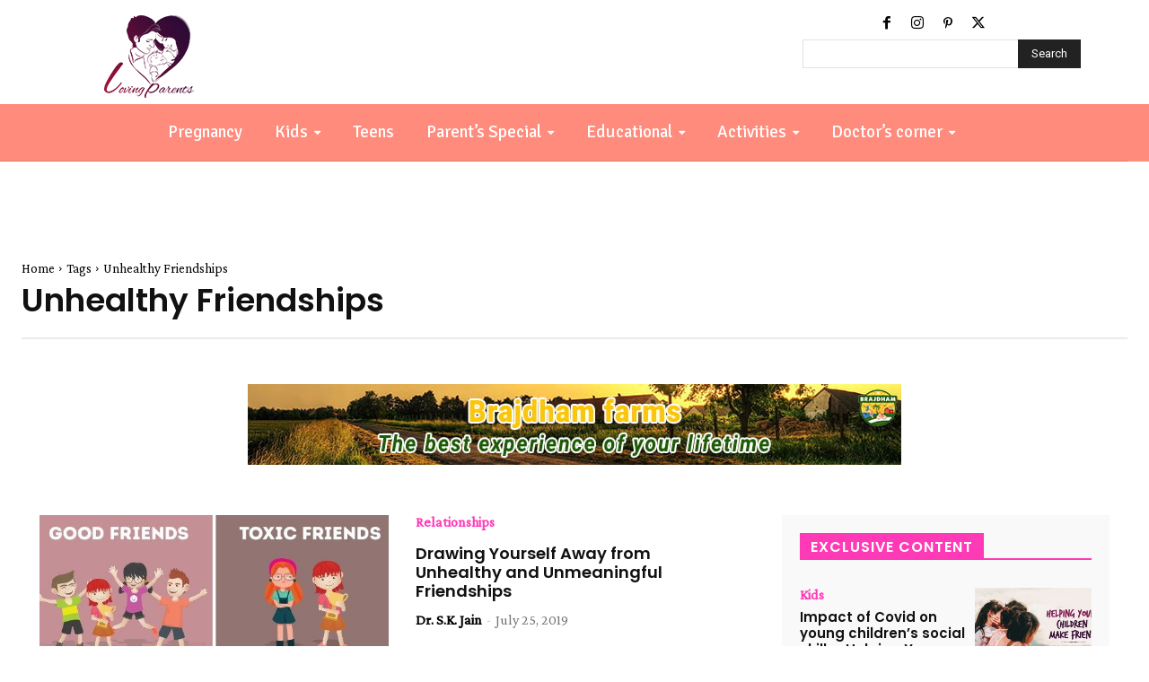

--- FILE ---
content_type: text/html; charset=UTF-8
request_url: https://www.lovingparents.in/tag/unhealthy-friendships/
body_size: 28665
content:
<!doctype html >
<html lang="en-US">
<head>
    <meta charset="UTF-8" />
    <title>Unhealthy Friendships Archives - Loving Parents</title>
    <meta name="viewport" content="width=device-width, initial-scale=1.0">
    <link rel="pingback" href="https://www.lovingparents.in/xmlrpc.php" />
    <meta name='robots' content='noindex, follow' />
	<style>img:is([sizes="auto" i], [sizes^="auto," i]) { contain-intrinsic-size: 3000px 1500px }</style>
	<link rel="icon" type="image/png" href="https://www.lovingparents.in/wp-content/uploads/2021/11/loving-parents-logo-png-1.png">
	<!-- This site is optimized with the Yoast SEO plugin v26.7 - https://yoast.com/wordpress/plugins/seo/ -->
	<meta property="og:locale" content="en_US" />
	<meta property="og:type" content="article" />
	<meta property="og:title" content="Unhealthy Friendships Archives - Loving Parents" />
	<meta property="og:url" content="https://www.lovingparents.in/tag/unhealthy-friendships/" />
	<meta property="og:site_name" content="Loving Parents" />
	<meta property="og:image" content="https://www.lovingparents.in/wp-content/uploads/2021/01/loving-parents-logo-png-1.png" />
	<meta property="og:image:width" content="539" />
	<meta property="og:image:height" content="500" />
	<meta property="og:image:type" content="image/png" />
	<meta name="twitter:card" content="summary_large_image" />
	<meta name="twitter:site" content="@LovingParents3" />
	<script type="application/ld+json" class="yoast-schema-graph">{"@context":"https://schema.org","@graph":[{"@type":"CollectionPage","@id":"https://www.lovingparents.in/tag/unhealthy-friendships/","url":"https://www.lovingparents.in/tag/unhealthy-friendships/","name":"Unhealthy Friendships Archives - Loving Parents","isPartOf":{"@id":"https://www.lovingparents.in/#website"},"primaryImageOfPage":{"@id":"https://www.lovingparents.in/tag/unhealthy-friendships/#primaryimage"},"image":{"@id":"https://www.lovingparents.in/tag/unhealthy-friendships/#primaryimage"},"thumbnailUrl":"https://www.lovingparents.in/wp-content/uploads/2019/07/friendship-2.jpg","breadcrumb":{"@id":"https://www.lovingparents.in/tag/unhealthy-friendships/#breadcrumb"},"inLanguage":"en-US"},{"@type":"ImageObject","inLanguage":"en-US","@id":"https://www.lovingparents.in/tag/unhealthy-friendships/#primaryimage","url":"https://www.lovingparents.in/wp-content/uploads/2019/07/friendship-2.jpg","contentUrl":"https://www.lovingparents.in/wp-content/uploads/2019/07/friendship-2.jpg","width":650,"height":359,"caption":"friendship"},{"@type":"BreadcrumbList","@id":"https://www.lovingparents.in/tag/unhealthy-friendships/#breadcrumb","itemListElement":[{"@type":"ListItem","position":1,"name":"Home","item":"https://www.lovingparents.in/"},{"@type":"ListItem","position":2,"name":"Unhealthy Friendships"}]},{"@type":"WebSite","@id":"https://www.lovingparents.in/#website","url":"https://www.lovingparents.in/","name":"Loving Parents","description":"Parenting Tips | Healthy Lifestyle | Pregnancy Exercise","publisher":{"@id":"https://www.lovingparents.in/#organization"},"potentialAction":[{"@type":"SearchAction","target":{"@type":"EntryPoint","urlTemplate":"https://www.lovingparents.in/?s={search_term_string}"},"query-input":{"@type":"PropertyValueSpecification","valueRequired":true,"valueName":"search_term_string"}}],"inLanguage":"en-US"},{"@type":"Organization","@id":"https://www.lovingparents.in/#organization","name":"Loving Parents","url":"https://www.lovingparents.in/","logo":{"@type":"ImageObject","inLanguage":"en-US","@id":"https://www.lovingparents.in/#/schema/logo/image/","url":"https://www.lovingparents.in/wp-content/uploads/2021/07/Asset-1.png","contentUrl":"https://www.lovingparents.in/wp-content/uploads/2021/07/Asset-1.png","width":91,"height":84,"caption":"Loving Parents"},"image":{"@id":"https://www.lovingparents.in/#/schema/logo/image/"},"sameAs":["https://www.facebook.com/lovinggparents","https://x.com/LovingParents3","https://www.instagram.com/lovinggparents/","https://www.pinterest.com/lovingparents1/"]}]}</script>
	<!-- / Yoast SEO plugin. -->


<link rel='dns-prefetch' href='//fonts.googleapis.com' />
<link rel="alternate" type="application/rss+xml" title="Loving Parents &raquo; Feed" href="https://www.lovingparents.in/feed/" />
<link rel="alternate" type="application/rss+xml" title="Loving Parents &raquo; Comments Feed" href="https://www.lovingparents.in/comments/feed/" />
<link rel="alternate" type="application/rss+xml" title="Loving Parents &raquo; Unhealthy Friendships Tag Feed" href="https://www.lovingparents.in/tag/unhealthy-friendships/feed/" />
<script type="text/javascript">
/* <![CDATA[ */
window._wpemojiSettings = {"baseUrl":"https:\/\/s.w.org\/images\/core\/emoji\/15.0.3\/72x72\/","ext":".png","svgUrl":"https:\/\/s.w.org\/images\/core\/emoji\/15.0.3\/svg\/","svgExt":".svg","source":{"concatemoji":"https:\/\/www.lovingparents.in\/wp-includes\/js\/wp-emoji-release.min.js?ver=6.7.4"}};
/*! This file is auto-generated */
!function(i,n){var o,s,e;function c(e){try{var t={supportTests:e,timestamp:(new Date).valueOf()};sessionStorage.setItem(o,JSON.stringify(t))}catch(e){}}function p(e,t,n){e.clearRect(0,0,e.canvas.width,e.canvas.height),e.fillText(t,0,0);var t=new Uint32Array(e.getImageData(0,0,e.canvas.width,e.canvas.height).data),r=(e.clearRect(0,0,e.canvas.width,e.canvas.height),e.fillText(n,0,0),new Uint32Array(e.getImageData(0,0,e.canvas.width,e.canvas.height).data));return t.every(function(e,t){return e===r[t]})}function u(e,t,n){switch(t){case"flag":return n(e,"\ud83c\udff3\ufe0f\u200d\u26a7\ufe0f","\ud83c\udff3\ufe0f\u200b\u26a7\ufe0f")?!1:!n(e,"\ud83c\uddfa\ud83c\uddf3","\ud83c\uddfa\u200b\ud83c\uddf3")&&!n(e,"\ud83c\udff4\udb40\udc67\udb40\udc62\udb40\udc65\udb40\udc6e\udb40\udc67\udb40\udc7f","\ud83c\udff4\u200b\udb40\udc67\u200b\udb40\udc62\u200b\udb40\udc65\u200b\udb40\udc6e\u200b\udb40\udc67\u200b\udb40\udc7f");case"emoji":return!n(e,"\ud83d\udc26\u200d\u2b1b","\ud83d\udc26\u200b\u2b1b")}return!1}function f(e,t,n){var r="undefined"!=typeof WorkerGlobalScope&&self instanceof WorkerGlobalScope?new OffscreenCanvas(300,150):i.createElement("canvas"),a=r.getContext("2d",{willReadFrequently:!0}),o=(a.textBaseline="top",a.font="600 32px Arial",{});return e.forEach(function(e){o[e]=t(a,e,n)}),o}function t(e){var t=i.createElement("script");t.src=e,t.defer=!0,i.head.appendChild(t)}"undefined"!=typeof Promise&&(o="wpEmojiSettingsSupports",s=["flag","emoji"],n.supports={everything:!0,everythingExceptFlag:!0},e=new Promise(function(e){i.addEventListener("DOMContentLoaded",e,{once:!0})}),new Promise(function(t){var n=function(){try{var e=JSON.parse(sessionStorage.getItem(o));if("object"==typeof e&&"number"==typeof e.timestamp&&(new Date).valueOf()<e.timestamp+604800&&"object"==typeof e.supportTests)return e.supportTests}catch(e){}return null}();if(!n){if("undefined"!=typeof Worker&&"undefined"!=typeof OffscreenCanvas&&"undefined"!=typeof URL&&URL.createObjectURL&&"undefined"!=typeof Blob)try{var e="postMessage("+f.toString()+"("+[JSON.stringify(s),u.toString(),p.toString()].join(",")+"));",r=new Blob([e],{type:"text/javascript"}),a=new Worker(URL.createObjectURL(r),{name:"wpTestEmojiSupports"});return void(a.onmessage=function(e){c(n=e.data),a.terminate(),t(n)})}catch(e){}c(n=f(s,u,p))}t(n)}).then(function(e){for(var t in e)n.supports[t]=e[t],n.supports.everything=n.supports.everything&&n.supports[t],"flag"!==t&&(n.supports.everythingExceptFlag=n.supports.everythingExceptFlag&&n.supports[t]);n.supports.everythingExceptFlag=n.supports.everythingExceptFlag&&!n.supports.flag,n.DOMReady=!1,n.readyCallback=function(){n.DOMReady=!0}}).then(function(){return e}).then(function(){var e;n.supports.everything||(n.readyCallback(),(e=n.source||{}).concatemoji?t(e.concatemoji):e.wpemoji&&e.twemoji&&(t(e.twemoji),t(e.wpemoji)))}))}((window,document),window._wpemojiSettings);
/* ]]> */
</script>
<!-- www.lovingparents.in is managing ads with Advanced Ads 2.0.16 – https://wpadvancedads.com/ --><script id="lovin-ready">
			window.advanced_ads_ready=function(e,a){a=a||"complete";var d=function(e){return"interactive"===a?"loading"!==e:"complete"===e};d(document.readyState)?e():document.addEventListener("readystatechange",(function(a){d(a.target.readyState)&&e()}),{once:"interactive"===a})},window.advanced_ads_ready_queue=window.advanced_ads_ready_queue||[];		</script>
		<style id='wp-emoji-styles-inline-css' type='text/css'>

	img.wp-smiley, img.emoji {
		display: inline !important;
		border: none !important;
		box-shadow: none !important;
		height: 1em !important;
		width: 1em !important;
		margin: 0 0.07em !important;
		vertical-align: -0.1em !important;
		background: none !important;
		padding: 0 !important;
	}
</style>
<style id='classic-theme-styles-inline-css' type='text/css'>
/*! This file is auto-generated */
.wp-block-button__link{color:#fff;background-color:#32373c;border-radius:9999px;box-shadow:none;text-decoration:none;padding:calc(.667em + 2px) calc(1.333em + 2px);font-size:1.125em}.wp-block-file__button{background:#32373c;color:#fff;text-decoration:none}
</style>
<style id='global-styles-inline-css' type='text/css'>
:root{--wp--preset--aspect-ratio--square: 1;--wp--preset--aspect-ratio--4-3: 4/3;--wp--preset--aspect-ratio--3-4: 3/4;--wp--preset--aspect-ratio--3-2: 3/2;--wp--preset--aspect-ratio--2-3: 2/3;--wp--preset--aspect-ratio--16-9: 16/9;--wp--preset--aspect-ratio--9-16: 9/16;--wp--preset--color--black: #000000;--wp--preset--color--cyan-bluish-gray: #abb8c3;--wp--preset--color--white: #ffffff;--wp--preset--color--pale-pink: #f78da7;--wp--preset--color--vivid-red: #cf2e2e;--wp--preset--color--luminous-vivid-orange: #ff6900;--wp--preset--color--luminous-vivid-amber: #fcb900;--wp--preset--color--light-green-cyan: #7bdcb5;--wp--preset--color--vivid-green-cyan: #00d084;--wp--preset--color--pale-cyan-blue: #8ed1fc;--wp--preset--color--vivid-cyan-blue: #0693e3;--wp--preset--color--vivid-purple: #9b51e0;--wp--preset--gradient--vivid-cyan-blue-to-vivid-purple: linear-gradient(135deg,rgba(6,147,227,1) 0%,rgb(155,81,224) 100%);--wp--preset--gradient--light-green-cyan-to-vivid-green-cyan: linear-gradient(135deg,rgb(122,220,180) 0%,rgb(0,208,130) 100%);--wp--preset--gradient--luminous-vivid-amber-to-luminous-vivid-orange: linear-gradient(135deg,rgba(252,185,0,1) 0%,rgba(255,105,0,1) 100%);--wp--preset--gradient--luminous-vivid-orange-to-vivid-red: linear-gradient(135deg,rgba(255,105,0,1) 0%,rgb(207,46,46) 100%);--wp--preset--gradient--very-light-gray-to-cyan-bluish-gray: linear-gradient(135deg,rgb(238,238,238) 0%,rgb(169,184,195) 100%);--wp--preset--gradient--cool-to-warm-spectrum: linear-gradient(135deg,rgb(74,234,220) 0%,rgb(151,120,209) 20%,rgb(207,42,186) 40%,rgb(238,44,130) 60%,rgb(251,105,98) 80%,rgb(254,248,76) 100%);--wp--preset--gradient--blush-light-purple: linear-gradient(135deg,rgb(255,206,236) 0%,rgb(152,150,240) 100%);--wp--preset--gradient--blush-bordeaux: linear-gradient(135deg,rgb(254,205,165) 0%,rgb(254,45,45) 50%,rgb(107,0,62) 100%);--wp--preset--gradient--luminous-dusk: linear-gradient(135deg,rgb(255,203,112) 0%,rgb(199,81,192) 50%,rgb(65,88,208) 100%);--wp--preset--gradient--pale-ocean: linear-gradient(135deg,rgb(255,245,203) 0%,rgb(182,227,212) 50%,rgb(51,167,181) 100%);--wp--preset--gradient--electric-grass: linear-gradient(135deg,rgb(202,248,128) 0%,rgb(113,206,126) 100%);--wp--preset--gradient--midnight: linear-gradient(135deg,rgb(2,3,129) 0%,rgb(40,116,252) 100%);--wp--preset--font-size--small: 11px;--wp--preset--font-size--medium: 20px;--wp--preset--font-size--large: 32px;--wp--preset--font-size--x-large: 42px;--wp--preset--font-size--regular: 15px;--wp--preset--font-size--larger: 50px;--wp--preset--spacing--20: 0.44rem;--wp--preset--spacing--30: 0.67rem;--wp--preset--spacing--40: 1rem;--wp--preset--spacing--50: 1.5rem;--wp--preset--spacing--60: 2.25rem;--wp--preset--spacing--70: 3.38rem;--wp--preset--spacing--80: 5.06rem;--wp--preset--shadow--natural: 6px 6px 9px rgba(0, 0, 0, 0.2);--wp--preset--shadow--deep: 12px 12px 50px rgba(0, 0, 0, 0.4);--wp--preset--shadow--sharp: 6px 6px 0px rgba(0, 0, 0, 0.2);--wp--preset--shadow--outlined: 6px 6px 0px -3px rgba(255, 255, 255, 1), 6px 6px rgba(0, 0, 0, 1);--wp--preset--shadow--crisp: 6px 6px 0px rgba(0, 0, 0, 1);}:where(.is-layout-flex){gap: 0.5em;}:where(.is-layout-grid){gap: 0.5em;}body .is-layout-flex{display: flex;}.is-layout-flex{flex-wrap: wrap;align-items: center;}.is-layout-flex > :is(*, div){margin: 0;}body .is-layout-grid{display: grid;}.is-layout-grid > :is(*, div){margin: 0;}:where(.wp-block-columns.is-layout-flex){gap: 2em;}:where(.wp-block-columns.is-layout-grid){gap: 2em;}:where(.wp-block-post-template.is-layout-flex){gap: 1.25em;}:where(.wp-block-post-template.is-layout-grid){gap: 1.25em;}.has-black-color{color: var(--wp--preset--color--black) !important;}.has-cyan-bluish-gray-color{color: var(--wp--preset--color--cyan-bluish-gray) !important;}.has-white-color{color: var(--wp--preset--color--white) !important;}.has-pale-pink-color{color: var(--wp--preset--color--pale-pink) !important;}.has-vivid-red-color{color: var(--wp--preset--color--vivid-red) !important;}.has-luminous-vivid-orange-color{color: var(--wp--preset--color--luminous-vivid-orange) !important;}.has-luminous-vivid-amber-color{color: var(--wp--preset--color--luminous-vivid-amber) !important;}.has-light-green-cyan-color{color: var(--wp--preset--color--light-green-cyan) !important;}.has-vivid-green-cyan-color{color: var(--wp--preset--color--vivid-green-cyan) !important;}.has-pale-cyan-blue-color{color: var(--wp--preset--color--pale-cyan-blue) !important;}.has-vivid-cyan-blue-color{color: var(--wp--preset--color--vivid-cyan-blue) !important;}.has-vivid-purple-color{color: var(--wp--preset--color--vivid-purple) !important;}.has-black-background-color{background-color: var(--wp--preset--color--black) !important;}.has-cyan-bluish-gray-background-color{background-color: var(--wp--preset--color--cyan-bluish-gray) !important;}.has-white-background-color{background-color: var(--wp--preset--color--white) !important;}.has-pale-pink-background-color{background-color: var(--wp--preset--color--pale-pink) !important;}.has-vivid-red-background-color{background-color: var(--wp--preset--color--vivid-red) !important;}.has-luminous-vivid-orange-background-color{background-color: var(--wp--preset--color--luminous-vivid-orange) !important;}.has-luminous-vivid-amber-background-color{background-color: var(--wp--preset--color--luminous-vivid-amber) !important;}.has-light-green-cyan-background-color{background-color: var(--wp--preset--color--light-green-cyan) !important;}.has-vivid-green-cyan-background-color{background-color: var(--wp--preset--color--vivid-green-cyan) !important;}.has-pale-cyan-blue-background-color{background-color: var(--wp--preset--color--pale-cyan-blue) !important;}.has-vivid-cyan-blue-background-color{background-color: var(--wp--preset--color--vivid-cyan-blue) !important;}.has-vivid-purple-background-color{background-color: var(--wp--preset--color--vivid-purple) !important;}.has-black-border-color{border-color: var(--wp--preset--color--black) !important;}.has-cyan-bluish-gray-border-color{border-color: var(--wp--preset--color--cyan-bluish-gray) !important;}.has-white-border-color{border-color: var(--wp--preset--color--white) !important;}.has-pale-pink-border-color{border-color: var(--wp--preset--color--pale-pink) !important;}.has-vivid-red-border-color{border-color: var(--wp--preset--color--vivid-red) !important;}.has-luminous-vivid-orange-border-color{border-color: var(--wp--preset--color--luminous-vivid-orange) !important;}.has-luminous-vivid-amber-border-color{border-color: var(--wp--preset--color--luminous-vivid-amber) !important;}.has-light-green-cyan-border-color{border-color: var(--wp--preset--color--light-green-cyan) !important;}.has-vivid-green-cyan-border-color{border-color: var(--wp--preset--color--vivid-green-cyan) !important;}.has-pale-cyan-blue-border-color{border-color: var(--wp--preset--color--pale-cyan-blue) !important;}.has-vivid-cyan-blue-border-color{border-color: var(--wp--preset--color--vivid-cyan-blue) !important;}.has-vivid-purple-border-color{border-color: var(--wp--preset--color--vivid-purple) !important;}.has-vivid-cyan-blue-to-vivid-purple-gradient-background{background: var(--wp--preset--gradient--vivid-cyan-blue-to-vivid-purple) !important;}.has-light-green-cyan-to-vivid-green-cyan-gradient-background{background: var(--wp--preset--gradient--light-green-cyan-to-vivid-green-cyan) !important;}.has-luminous-vivid-amber-to-luminous-vivid-orange-gradient-background{background: var(--wp--preset--gradient--luminous-vivid-amber-to-luminous-vivid-orange) !important;}.has-luminous-vivid-orange-to-vivid-red-gradient-background{background: var(--wp--preset--gradient--luminous-vivid-orange-to-vivid-red) !important;}.has-very-light-gray-to-cyan-bluish-gray-gradient-background{background: var(--wp--preset--gradient--very-light-gray-to-cyan-bluish-gray) !important;}.has-cool-to-warm-spectrum-gradient-background{background: var(--wp--preset--gradient--cool-to-warm-spectrum) !important;}.has-blush-light-purple-gradient-background{background: var(--wp--preset--gradient--blush-light-purple) !important;}.has-blush-bordeaux-gradient-background{background: var(--wp--preset--gradient--blush-bordeaux) !important;}.has-luminous-dusk-gradient-background{background: var(--wp--preset--gradient--luminous-dusk) !important;}.has-pale-ocean-gradient-background{background: var(--wp--preset--gradient--pale-ocean) !important;}.has-electric-grass-gradient-background{background: var(--wp--preset--gradient--electric-grass) !important;}.has-midnight-gradient-background{background: var(--wp--preset--gradient--midnight) !important;}.has-small-font-size{font-size: var(--wp--preset--font-size--small) !important;}.has-medium-font-size{font-size: var(--wp--preset--font-size--medium) !important;}.has-large-font-size{font-size: var(--wp--preset--font-size--large) !important;}.has-x-large-font-size{font-size: var(--wp--preset--font-size--x-large) !important;}
:where(.wp-block-post-template.is-layout-flex){gap: 1.25em;}:where(.wp-block-post-template.is-layout-grid){gap: 1.25em;}
:where(.wp-block-columns.is-layout-flex){gap: 2em;}:where(.wp-block-columns.is-layout-grid){gap: 2em;}
:root :where(.wp-block-pullquote){font-size: 1.5em;line-height: 1.6;}
</style>
<link rel='stylesheet' id='td-plugin-multi-purpose-css' href='https://www.lovingparents.in/wp-content/plugins/td-composer/td-multi-purpose/style.css?ver=8505194c2950b1bf800079c503a07e37' type='text/css' media='all' />
<link crossorigin="anonymous" rel='stylesheet' id='google-fonts-style-css' href='https://fonts.googleapis.com/css?family=Poppins%3A400%7COpen+Sans%3A400%2C600%2C700%7CRoboto%3A400%2C600%2C700%7CSignika%3A400%7CPlayfair+Display%3A700%2C400%7CMerriweather%3A700%2C400%7CPoppins%3A400%2C600%2C700%2C300%7CCrimson+Pro%3A400%2Cundefined%2C300&#038;display=swap&#038;ver=12.6.9' type='text/css' media='all' />
<link rel='stylesheet' id='font_awesome-css' href='https://www.lovingparents.in/wp-content/plugins/td-composer/assets/fonts/font-awesome/font-awesome.css?ver=8505194c2950b1bf800079c503a07e37' type='text/css' media='all' />
<link rel='stylesheet' id='td-theme-css' href='https://www.lovingparents.in/wp-content/themes/Newspaper/style.css?ver=12.6.9' type='text/css' media='all' />
<style id='td-theme-inline-css' type='text/css'>@media (max-width:767px){.td-header-desktop-wrap{display:none}}@media (min-width:767px){.td-header-mobile-wrap{display:none}}</style>
<link rel='stylesheet' id='td-legacy-framework-front-style-css' href='https://www.lovingparents.in/wp-content/plugins/td-composer/legacy/Newspaper/assets/css/td_legacy_main.css?ver=8505194c2950b1bf800079c503a07e37' type='text/css' media='all' />
<link rel='stylesheet' id='tdb_style_cloud_templates_front-css' href='https://www.lovingparents.in/wp-content/plugins/td-cloud-library/assets/css/tdb_main.css?ver=f6b4e4ee000751786489ff7d2b0c153a' type='text/css' media='all' />
<script type="text/javascript" src="https://www.lovingparents.in/wp-includes/js/jquery/jquery.min.js?ver=3.7.1" id="jquery-core-js"></script>
<script type="text/javascript" src="https://www.lovingparents.in/wp-includes/js/jquery/jquery-migrate.min.js?ver=3.4.1" id="jquery-migrate-js"></script>
<link rel="https://api.w.org/" href="https://www.lovingparents.in/wp-json/" /><link rel="alternate" title="JSON" type="application/json" href="https://www.lovingparents.in/wp-json/wp/v2/tags/189" /><link rel="EditURI" type="application/rsd+xml" title="RSD" href="https://www.lovingparents.in/xmlrpc.php?rsd" />
<meta name="generator" content="WordPress 6.7.4" />
    <script>
        window.tdb_global_vars = {"wpRestUrl":"https:\/\/www.lovingparents.in\/wp-json\/","permalinkStructure":"\/%category%\/%postname%\/"};
        window.tdb_p_autoload_vars = {"isAjax":false,"isAdminBarShowing":false};
    </script>
    
    <style id="tdb-global-colors">:root{--accent-color:#fff}</style>

    
	<!-- There is no amphtml version available for this URL. -->
<!-- JS generated by theme -->

<script type="text/javascript" id="td-generated-header-js">
    
    

	    var tdBlocksArray = []; //here we store all the items for the current page

	    // td_block class - each ajax block uses a object of this class for requests
	    function tdBlock() {
		    this.id = '';
		    this.block_type = 1; //block type id (1-234 etc)
		    this.atts = '';
		    this.td_column_number = '';
		    this.td_current_page = 1; //
		    this.post_count = 0; //from wp
		    this.found_posts = 0; //from wp
		    this.max_num_pages = 0; //from wp
		    this.td_filter_value = ''; //current live filter value
		    this.is_ajax_running = false;
		    this.td_user_action = ''; // load more or infinite loader (used by the animation)
		    this.header_color = '';
		    this.ajax_pagination_infinite_stop = ''; //show load more at page x
	    }

        // td_js_generator - mini detector
        ( function () {
            var htmlTag = document.getElementsByTagName("html")[0];

	        if ( navigator.userAgent.indexOf("MSIE 10.0") > -1 ) {
                htmlTag.className += ' ie10';
            }

            if ( !!navigator.userAgent.match(/Trident.*rv\:11\./) ) {
                htmlTag.className += ' ie11';
            }

	        if ( navigator.userAgent.indexOf("Edge") > -1 ) {
                htmlTag.className += ' ieEdge';
            }

            if ( /(iPad|iPhone|iPod)/g.test(navigator.userAgent) ) {
                htmlTag.className += ' td-md-is-ios';
            }

            var user_agent = navigator.userAgent.toLowerCase();
            if ( user_agent.indexOf("android") > -1 ) {
                htmlTag.className += ' td-md-is-android';
            }

            if ( -1 !== navigator.userAgent.indexOf('Mac OS X')  ) {
                htmlTag.className += ' td-md-is-os-x';
            }

            if ( /chrom(e|ium)/.test(navigator.userAgent.toLowerCase()) ) {
               htmlTag.className += ' td-md-is-chrome';
            }

            if ( -1 !== navigator.userAgent.indexOf('Firefox') ) {
                htmlTag.className += ' td-md-is-firefox';
            }

            if ( -1 !== navigator.userAgent.indexOf('Safari') && -1 === navigator.userAgent.indexOf('Chrome') ) {
                htmlTag.className += ' td-md-is-safari';
            }

            if( -1 !== navigator.userAgent.indexOf('IEMobile') ){
                htmlTag.className += ' td-md-is-iemobile';
            }

        })();

        var tdLocalCache = {};

        ( function () {
            "use strict";

            tdLocalCache = {
                data: {},
                remove: function (resource_id) {
                    delete tdLocalCache.data[resource_id];
                },
                exist: function (resource_id) {
                    return tdLocalCache.data.hasOwnProperty(resource_id) && tdLocalCache.data[resource_id] !== null;
                },
                get: function (resource_id) {
                    return tdLocalCache.data[resource_id];
                },
                set: function (resource_id, cachedData) {
                    tdLocalCache.remove(resource_id);
                    tdLocalCache.data[resource_id] = cachedData;
                }
            };
        })();

    
    
var td_viewport_interval_list=[{"limitBottom":767,"sidebarWidth":228},{"limitBottom":1018,"sidebarWidth":300},{"limitBottom":1140,"sidebarWidth":324}];
var td_animation_stack_effect="type0";
var tds_animation_stack=true;
var td_animation_stack_specific_selectors=".entry-thumb, img, .td-lazy-img";
var td_animation_stack_general_selectors=".td-animation-stack img, .td-animation-stack .entry-thumb, .post img, .td-animation-stack .td-lazy-img";
var tds_general_modal_image="yes";
var tdc_is_installed="yes";
var td_ajax_url="https:\/\/www.lovingparents.in\/wp-admin\/admin-ajax.php?td_theme_name=Newspaper&v=12.6.9";
var td_get_template_directory_uri="https:\/\/www.lovingparents.in\/wp-content\/plugins\/td-composer\/legacy\/common";
var tds_snap_menu="";
var tds_logo_on_sticky="";
var tds_header_style="";
var td_please_wait="Please wait...";
var td_email_user_pass_incorrect="User or password incorrect!";
var td_email_user_incorrect="Email or username incorrect!";
var td_email_incorrect="Email incorrect!";
var td_user_incorrect="Username incorrect!";
var td_email_user_empty="Email or username empty!";
var td_pass_empty="Pass empty!";
var td_pass_pattern_incorrect="Invalid Pass Pattern!";
var td_retype_pass_incorrect="Retyped Pass incorrect!";
var tds_more_articles_on_post_enable="";
var tds_more_articles_on_post_time_to_wait="";
var tds_more_articles_on_post_pages_distance_from_top=0;
var tds_captcha="";
var tds_theme_color_site_wide="#00846b";
var tds_smart_sidebar="";
var tdThemeName="Newspaper";
var tdThemeNameWl="Newspaper";
var td_magnific_popup_translation_tPrev="Previous (Left arrow key)";
var td_magnific_popup_translation_tNext="Next (Right arrow key)";
var td_magnific_popup_translation_tCounter="%curr% of %total%";
var td_magnific_popup_translation_ajax_tError="The content from %url% could not be loaded.";
var td_magnific_popup_translation_image_tError="The image #%curr% could not be loaded.";
var tdBlockNonce="9504922da9";
var tdMobileMenu="enabled";
var tdMobileSearch="enabled";
var tdDateNamesI18n={"month_names":["January","February","March","April","May","June","July","August","September","October","November","December"],"month_names_short":["Jan","Feb","Mar","Apr","May","Jun","Jul","Aug","Sep","Oct","Nov","Dec"],"day_names":["Sunday","Monday","Tuesday","Wednesday","Thursday","Friday","Saturday"],"day_names_short":["Sun","Mon","Tue","Wed","Thu","Fri","Sat"]};
var tdb_modal_confirm="Save";
var tdb_modal_cancel="Cancel";
var tdb_modal_confirm_alt="Yes";
var tdb_modal_cancel_alt="No";
var td_deploy_mode="deploy";
var td_ad_background_click_link="";
var td_ad_background_click_target="";
</script>


<!-- Header style compiled by theme -->

<style>ul.sf-menu>.menu-item>a{font-family:"Helvetica Neue",Helvetica,Arial,sans-serif}.sf-menu ul .menu-item a{font-family:"Helvetica Neue",Helvetica,Arial,sans-serif}#td-mobile-nav,#td-mobile-nav .wpb_button,.td-search-wrap-mob{font-family:Poppins}:root{--td_theme_color:#00846b;--td_slider_text:rgba(0,132,107,0.7);--td_mobile_gradient_one_mob:#00846b;--td_mobile_gradient_two_mob:#003a31;--td_mobile_text_active_color:#ffb159}</style>

<!-- Global site tag (gtag.js) - Google Analytics -->
<script async src="https://www.googletagmanager.com/gtag/js?id=UA-154477981-1"></script>
<script>
  window.dataLayer = window.dataLayer || [];
  function gtag(){dataLayer.push(arguments);}
  gtag('js', new Date());

  gtag('config', 'UA-154477981-1');
</script>
                                    
<!--Adsense Code-->
<script async src="https://pagead2.googlesyndication.com/pagead/js/adsbygoogle.js?client=ca-pub-3113851528429446"
     crossorigin="anonymous"></script>

<!-- Google Tag Manager -->
<script>(function(w,d,s,l,i){w[l]=w[l]||[];w[l].push({'gtm.start':
new Date().getTime(),event:'gtm.js'});var f=d.getElementsByTagName(s)[0],
j=d.createElement(s),dl=l!='dataLayer'?'&l='+l:'';j.async=true;j.src=
'https://www.googletagmanager.com/gtm.js?id='+i+dl;f.parentNode.insertBefore(j,f);
})(window,document,'script','dataLayer','GTM-PDHNMC3J');</script>
<!-- End Google Tag Manager --><link rel="icon" href="https://www.lovingparents.in/wp-content/uploads/2021/03/cropped-fab-icon-150x150.png" sizes="32x32" />
<link rel="icon" href="https://www.lovingparents.in/wp-content/uploads/2021/03/cropped-fab-icon-300x300.png" sizes="192x192" />
<link rel="apple-touch-icon" href="https://www.lovingparents.in/wp-content/uploads/2021/03/cropped-fab-icon-300x300.png" />
<meta name="msapplication-TileImage" content="https://www.lovingparents.in/wp-content/uploads/2021/03/cropped-fab-icon-300x300.png" />

<!-- Button style compiled by theme -->

<style>.tdm-btn-style1{background-color:#00846b}.tdm-btn-style2:before{border-color:#00846b}.tdm-btn-style2{color:#00846b}.tdm-btn-style3{-webkit-box-shadow:0 2px 16px #00846b;-moz-box-shadow:0 2px 16px #00846b;box-shadow:0 2px 16px #00846b}.tdm-btn-style3:hover{-webkit-box-shadow:0 4px 26px #00846b;-moz-box-shadow:0 4px 26px #00846b;box-shadow:0 4px 26px #00846b}</style>

	<style id="tdw-css-placeholder"></style></head>

<body class="archive tag tag-unhealthy-friendships tag-189 global-block-template-1 aa-prefix-lovin- tdb-template  tdc-header-template  tdc-footer-template td-animation-stack-type0 td-full-layout" itemscope="itemscope" itemtype="https://schema.org/WebPage">
<!-- Google Tag Manager (noscript) -->
<noscript><iframe src="https://www.googletagmanager.com/ns.html?id=GTM-PDHNMC3J"
height="0" width="0" style="display:none;visibility:hidden"></iframe></noscript>
<!-- End Google Tag Manager (noscript) -->
    <div class="td-scroll-up" data-style="style1"><i class="td-icon-menu-up"></i></div>
    <div class="td-menu-background" style="visibility:hidden"></div>
<div id="td-mobile-nav" style="visibility:hidden">
    <div class="td-mobile-container">
        <!-- mobile menu top section -->
        <div class="td-menu-socials-wrap">
            <!-- socials -->
            <div class="td-menu-socials">
                
        <span class="td-social-icon-wrap">
            <a target="_blank" rel="nofollow" href="https://www.facebook.com/lovinggparents" title="Facebook">
                <i class="td-icon-font td-icon-facebook"></i>
                <span style="display: none">Facebook</span>
            </a>
        </span>
        <span class="td-social-icon-wrap">
            <a target="_blank" rel="nofollow" href="https://www.instagram.com/lovinggparents/" title="Instagram">
                <i class="td-icon-font td-icon-instagram"></i>
                <span style="display: none">Instagram</span>
            </a>
        </span>
        <span class="td-social-icon-wrap">
            <a target="_blank" rel="nofollow" href="https://twitter.com/LovingParents3" title="Twitter">
                <i class="td-icon-font td-icon-twitter"></i>
                <span style="display: none">Twitter</span>
            </a>
        </span>            </div>
            <!-- close button -->
            <div class="td-mobile-close">
                <span><i class="td-icon-close-mobile"></i></span>
            </div>
        </div>

        <!-- login section -->
                    <div class="td-menu-login-section">
                
    <div class="td-guest-wrap">
        <div class="td-menu-login"><a id="login-link-mob">Sign in</a> <span></span><a id="register-link-mob">Join</a></div>
    </div>
            </div>
        
        <!-- menu section -->
        <div class="td-mobile-content">
            <div class="menu-menu-1-container"><ul id="menu-menu-2" class="td-mobile-main-menu"><li class="menu-item menu-item-type-taxonomy menu-item-object-category menu-item-first menu-item-668"><a href="https://www.lovingparents.in/pregnancy/">Pregnancy</a></li>
<li class="menu-item menu-item-type-taxonomy menu-item-object-category menu-item-has-children menu-item-5551"><a href="https://www.lovingparents.in/kids/">Kids<i class="td-icon-menu-right td-element-after"></i></a>
<ul class="sub-menu">
	<li class="menu-item menu-item-type-taxonomy menu-item-object-category menu-item-2994"><a href="https://www.lovingparents.in/kids/kids-0-12-months/">Kids (0-12) months</a></li>
	<li class="menu-item menu-item-type-taxonomy menu-item-object-category menu-item-626"><a href="https://www.lovingparents.in/kids/kids-1-3-years/">Kids (1-3) years</a></li>
	<li class="menu-item menu-item-type-taxonomy menu-item-object-category menu-item-627"><a href="https://www.lovingparents.in/kids/kids-3-5-years/">Kids (3-5) years</a></li>
	<li class="menu-item menu-item-type-taxonomy menu-item-object-category menu-item-628"><a href="https://www.lovingparents.in/kids/kids-5-12-years/">Kids (5-12) years</a></li>
	<li class="menu-item menu-item-type-taxonomy menu-item-object-category menu-item-7785"><a href="https://www.lovingparents.in/kids/kids-health/">Kids Health</a></li>
	<li class="menu-item menu-item-type-post_type menu-item-object-page menu-item-5747"><a href="https://www.lovingparents.in/top-indian-baby-names/">Baby Names</a></li>
</ul>
</li>
<li class="menu-item menu-item-type-taxonomy menu-item-object-category menu-item-657"><a href="https://www.lovingparents.in/teens/">Teens</a></li>
<li class="menu-item menu-item-type-taxonomy menu-item-object-category menu-item-has-children menu-item-4908"><a href="https://www.lovingparents.in/parents-special/">Parent&#8217;s Special<i class="td-icon-menu-right td-element-after"></i></a>
<ul class="sub-menu">
	<li class="menu-item menu-item-type-taxonomy menu-item-object-category menu-item-916"><a href="https://www.lovingparents.in/moms-special/">Mom&#8217;s Special</a></li>
	<li class="menu-item menu-item-type-taxonomy menu-item-object-category menu-item-913"><a href="https://www.lovingparents.in/dad-special/">Dad Special</a></li>
	<li class="menu-item menu-item-type-taxonomy menu-item-object-category menu-item-915"><a href="https://www.lovingparents.in/relationships/">Relationships</a></li>
	<li class="menu-item menu-item-type-taxonomy menu-item-object-category menu-item-914"><a href="https://www.lovingparents.in/lifestyle/">Lifestyle</a></li>
</ul>
</li>
<li class="menu-item menu-item-type-taxonomy menu-item-object-category menu-item-has-children menu-item-4910"><a href="https://www.lovingparents.in/educational/">Educational<i class="td-icon-menu-right td-element-after"></i></a>
<ul class="sub-menu">
	<li class="menu-item menu-item-type-taxonomy menu-item-object-category menu-item-917"><a href="https://www.lovingparents.in/environmental/">Environmental</a></li>
</ul>
</li>
<li class="menu-item menu-item-type-taxonomy menu-item-object-category menu-item-has-children menu-item-4909"><a href="https://www.lovingparents.in/activities/">Activities<i class="td-icon-menu-right td-element-after"></i></a>
<ul class="sub-menu">
	<li class="menu-item menu-item-type-taxonomy menu-item-object-category menu-item-918"><a href="https://www.lovingparents.in/budget/">Budget</a></li>
	<li class="menu-item menu-item-type-taxonomy menu-item-object-category menu-item-3073"><a href="https://www.lovingparents.in/festivals/">Festivals</a></li>
	<li class="menu-item menu-item-type-taxonomy menu-item-object-category menu-item-6204"><a href="https://www.lovingparents.in/travel/">Travel</a></li>
</ul>
</li>
<li class="menu-item menu-item-type-taxonomy menu-item-object-category menu-item-has-children menu-item-4039"><a href="https://www.lovingparents.in/doctors-corner/">Doctor&#8217;s corner<i class="td-icon-menu-right td-element-after"></i></a>
<ul class="sub-menu">
	<li class="menu-item menu-item-type-taxonomy menu-item-object-category menu-item-4109"><a href="https://www.lovingparents.in/orthopaedics/">Orthopaedics</a></li>
	<li class="menu-item menu-item-type-taxonomy menu-item-object-category menu-item-2995"><a href="https://www.lovingparents.in/kids/kids-healthy-diet/">Kids Healthy Diet</a></li>
</ul>
</li>
</ul></div>        </div>
    </div>

    <!-- register/login section -->
            <div id="login-form-mobile" class="td-register-section">
            
            <div id="td-login-mob" class="td-login-animation td-login-hide-mob">
            	<!-- close button -->
	            <div class="td-login-close">
	                <span class="td-back-button"><i class="td-icon-read-down"></i></span>
	                <div class="td-login-title">Sign in</div>
	                <!-- close button -->
		            <div class="td-mobile-close">
		                <span><i class="td-icon-close-mobile"></i></span>
		            </div>
	            </div>
	            <form class="td-login-form-wrap" action="#" method="post">
	                <div class="td-login-panel-title"><span>Welcome!</span>Log into your account</div>
	                <div class="td_display_err"></div>
	                <div class="td-login-inputs"><input class="td-login-input" autocomplete="username" type="text" name="login_email" id="login_email-mob" value="" required><label for="login_email-mob">your username</label></div>
	                <div class="td-login-inputs"><input class="td-login-input" autocomplete="current-password" type="password" name="login_pass" id="login_pass-mob" value="" required><label for="login_pass-mob">your password</label></div>
	                <input type="button" name="login_button" id="login_button-mob" class="td-login-button" value="LOG IN">
	                
					
	                <div class="td-login-info-text">
	                <a href="#" id="forgot-pass-link-mob">Forgot your password?</a>
	                </div>
	                <div class="td-login-register-link">
	                <a id="signin-register-link-mob">Create an account</a>
	                </div>
	                
	                <div class="td-login-info-text"><a class="privacy-policy-link" href="https://www.lovingparents.in/privacy-policy/">Privacy Policy</a></div>

                </form>
            </div>

            
            
            
            <div id="td-register-mob" class="td-login-animation td-login-hide-mob">
            	<!-- close button -->
	            <div class="td-register-close">
	                <span class="td-back-button"><i class="td-icon-read-down"></i></span>
	                <div class="td-login-title">Sign up</div>
	                <!-- close button -->
		            <div class="td-mobile-close">
		                <span><i class="td-icon-close-mobile"></i></span>
		            </div>
	            </div>
            	<div class="td-login-panel-title"><span>Welcome!</span>Register for an account</div>
                <form class="td-login-form-wrap" action="#" method="post">
	                <div class="td_display_err"></div>
	                <div class="td-login-inputs"><input class="td-login-input" type="email" name="register_email" id="register_email-mob" value="" required><label for="register_email-mob">your email</label></div>
	                <div class="td-login-inputs"><input class="td-login-input" type="text" name="register_user" id="register_user-mob" value="" required><label for="register_user-mob">your username</label></div>
	                <input type="button" name="register_button" id="register_button-mob" class="td-login-button" value="REGISTER">
	                
					
	                <div class="td-login-info-text">A password will be e-mailed to you.</div>
	                <div class="td-login-info-text"><a class="privacy-policy-link" href="https://www.lovingparents.in/privacy-policy/">Privacy Policy</a></div>
                </form>
            </div>
            
            <div id="td-forgot-pass-mob" class="td-login-animation td-login-hide-mob">
                <!-- close button -->
	            <div class="td-forgot-pass-close">
	                <a href="#" aria-label="Back" class="td-back-button"><i class="td-icon-read-down"></i></a>
	                <div class="td-login-title">Password recovery</div>
	            </div>
	            <div class="td-login-form-wrap">
	                <div class="td-login-panel-title">Recover your password</div>
	                <div class="td_display_err"></div>
	                <div class="td-login-inputs"><input class="td-login-input" type="text" name="forgot_email" id="forgot_email-mob" value="" required><label for="forgot_email-mob">your email</label></div>
	                <input type="button" name="forgot_button" id="forgot_button-mob" class="td-login-button" value="Send My Pass">
                </div>
            </div>
        </div>
    </div><div class="td-search-background" style="visibility:hidden"></div>
<div class="td-search-wrap-mob" style="visibility:hidden">
	<div class="td-drop-down-search">
		<form method="get" class="td-search-form" action="https://www.lovingparents.in/">
			<!-- close button -->
			<div class="td-search-close">
				<span><i class="td-icon-close-mobile"></i></span>
			</div>
			<div role="search" class="td-search-input">
				<span>Search</span>
				<input id="td-header-search-mob" type="text" value="" name="s" autocomplete="off" />
			</div>
		</form>
		<div id="td-aj-search-mob" class="td-ajax-search-flex"></div>
	</div>
</div>
    <div id="td-outer-wrap" class="td-theme-wrap">

                    <div class="td-header-template-wrap" style="position: relative">
                                <div class="td-header-mobile-wrap ">
                    <div id="tdi_1" class="tdc-zone"><div class="tdc_zone tdi_2  wpb_row td-pb-row tdc-element-style"  >
<style scoped>.tdi_2{min-height:0}.td-header-mobile-wrap{position:relative;width:100%}@media (max-width:767px){.tdi_2{margin-bottom:35px!important;position:relative}}</style>
<div class="tdi_1_rand_style td-element-style" ><style>@media (max-width:767px){.tdi_1_rand_style{background-color:#ffffff!important}}</style></div><div id="tdi_3" class="tdc-row"><div class="vc_row tdi_4  wpb_row td-pb-row" >
<style scoped>.tdi_4,.tdi_4 .tdc-columns{min-height:0}.tdi_4,.tdi_4 .tdc-columns{display:block}.tdi_4 .tdc-columns{width:100%}.tdi_4:before,.tdi_4:after{display:table}@media (max-width:767px){.tdi_4,.tdi_4 .tdc-columns{display:flex;flex-direction:row;flex-wrap:nowrap;justify-content:flex-start;align-items:center}.tdi_4 .tdc-columns{width:100%}.tdi_4:before,.tdi_4:after{display:none}}@media (max-width:767px){.tdi_4{padding-top:10px!important;padding-bottom:10px!important}}</style><div class="vc_column tdi_6  wpb_column vc_column_container tdc-column td-pb-span3">
<style scoped>.tdi_6{vertical-align:baseline}.tdi_6>.wpb_wrapper,.tdi_6>.wpb_wrapper>.tdc-elements{display:block}.tdi_6>.wpb_wrapper>.tdc-elements{width:100%}.tdi_6>.wpb_wrapper>.vc_row_inner{width:auto}.tdi_6>.wpb_wrapper{width:auto;height:auto}@media (max-width:767px){.tdi_6{flex-grow:1}}@media (max-width:767px){.tdi_6{padding-bottom:5px!important}}</style><div class="wpb_wrapper" ><div class="td_block_wrap tdb_mobile_menu tdi_7 td-pb-border-top td_block_template_1 tdb-header-align"  data-td-block-uid="tdi_7" >
<style>.tdb-header-align{vertical-align:middle}.tdb_mobile_menu{margin-bottom:0;clear:none}.tdb_mobile_menu a{display:inline-block!important;position:relative;text-align:center;color:var(--td_theme_color,#4db2ec)}.tdb_mobile_menu a>span{display:flex;align-items:center;justify-content:center}.tdb_mobile_menu svg{height:auto}.tdb_mobile_menu svg,.tdb_mobile_menu svg *{fill:var(--td_theme_color,#4db2ec)}#tdc-live-iframe .tdb_mobile_menu a{pointer-events:none}.td-menu-mob-open-menu{overflow:hidden}.td-menu-mob-open-menu #td-outer-wrap{position:static}.tdi_7{display:inline-block}.tdi_7 .tdb-mobile-menu-button i{font-size:27px;width:54px;height:54px;line-height:54px}</style><div class="tdb-block-inner td-fix-index"><span class="tdb-mobile-menu-button"><i class="tdb-mobile-menu-icon tdc-font-fa tdc-font-fa-th"></i></span></div></div> <!-- ./block --></div></div><div class="vc_column tdi_9  wpb_column vc_column_container tdc-column td-pb-span6">
<style scoped>.tdi_9{vertical-align:baseline}.tdi_9>.wpb_wrapper,.tdi_9>.wpb_wrapper>.tdc-elements{display:block}.tdi_9>.wpb_wrapper>.tdc-elements{width:100%}.tdi_9>.wpb_wrapper>.vc_row_inner{width:auto}.tdi_9>.wpb_wrapper{width:auto;height:auto}@media (max-width:767px){div.tdi_9{width:20%!important}}</style><div class="wpb_wrapper" ><div class="td_block_wrap tdb_header_logo tdi_10 td-pb-border-top td-art-blog-pro-m-logo td_block_template_1 tdb-header-align"  data-td-block-uid="tdi_10" >
<style>.tdb_header_logo{margin-bottom:0;clear:none}.tdb_header_logo .tdb-logo-a,.tdb_header_logo h1{display:flex;pointer-events:auto;align-items:flex-start}.tdb_header_logo h1{margin:0;line-height:0}.tdb_header_logo .tdb-logo-img-wrap img{display:block}.tdb_header_logo .tdb-logo-svg-wrap+.tdb-logo-img-wrap{display:none}.tdb_header_logo .tdb-logo-svg-wrap svg{width:50px;display:block;transition:fill .3s ease}.tdb_header_logo .tdb-logo-text-wrap{display:flex}.tdb_header_logo .tdb-logo-text-title,.tdb_header_logo .tdb-logo-text-tagline{-webkit-transition:all 0.2s ease;transition:all 0.2s ease}.tdb_header_logo .tdb-logo-text-title{background-size:cover;background-position:center center;font-size:75px;font-family:serif;line-height:1.1;color:#222;white-space:nowrap}.tdb_header_logo .tdb-logo-text-tagline{margin-top:2px;font-size:12px;font-family:serif;letter-spacing:1.8px;line-height:1;color:#767676}.tdb_header_logo .tdb-logo-icon{position:relative;font-size:46px;color:#000}.tdb_header_logo .tdb-logo-icon-svg{line-height:0}.tdb_header_logo .tdb-logo-icon-svg svg{width:46px;height:auto}.tdb_header_logo .tdb-logo-icon-svg svg,.tdb_header_logo .tdb-logo-icon-svg svg *{fill:#000}.tdi_10 .tdb-logo-a,.tdi_10 h1{align-items:center;justify-content:center}.tdi_10 .tdb-logo-svg-wrap{display:block}.tdi_10 .tdb-logo-svg-wrap+.tdb-logo-img-wrap{display:none}.tdi_10 .tdb-logo-img-wrap{display:block}.tdi_10 .tdb-logo-text-tagline{margin-top:2px;margin-left:0;display:block}.tdi_10 .tdb-logo-text-title{display:block}.tdi_10 .tdb-logo-text-wrap{flex-direction:column;align-items:flex-start}.tdi_10 .tdb-logo-icon{top:0px;display:block;background-color:#fc4349;;-webkit-background-clip:text;-webkit-text-fill-color:transparent}.tdi_10 .tdb-logo-icon-svg svg,.tdi_10 .tdb-logo-icon-svg svg *{fill:#fc4349}@media (max-width:767px){.tdb_header_logo .tdb-logo-text-title{font-size:36px}}@media (max-width:767px){.tdb_header_logo .tdb-logo-text-tagline{font-size:11px}}@media (max-width:767px){.tdi_10 .tdb-logo-a,.tdi_10 h1{flex-direction:column;align-items:center}.tdi_10 .tdb-logo-img{max-width:70px}.tdi_10 .tdb-logo-icon-svg svg{width:50px}.tdi_10 .tdb-logo-icon{margin-bottom:-32px}.tdi_10 .tdb-logo-icon:last-child{margin-bottom:0}.tdi_10 .tdb-logo-text-title{font-family:Merriweather!important;font-size:24px!important;font-weight:700!important;text-transform:uppercase!important;}}</style><div class="tdb-block-inner td-fix-index"><a class="tdb-logo-a" href="https://www.lovingparents.in/"><span class="tdb-logo-img-wrap"><img class="tdb-logo-img" src="https://www.lovingparents.in/wp-content/uploads/2021/11/loving-parents-logo-png-1.png" alt="Logo"  title=""  /></span></a></div></div> <!-- ./block --></div></div><div class="vc_column tdi_12  wpb_column vc_column_container tdc-column td-pb-span3">
<style scoped>.tdi_12{vertical-align:baseline}.tdi_12>.wpb_wrapper,.tdi_12>.wpb_wrapper>.tdc-elements{display:block}.tdi_12>.wpb_wrapper>.tdc-elements{width:100%}.tdi_12>.wpb_wrapper>.vc_row_inner{width:auto}.tdi_12>.wpb_wrapper{width:auto;height:auto}</style><div class="wpb_wrapper" ><div class="td_block_wrap tdb_mobile_search tdi_13 td-pb-border-top td_block_template_1 tdb-header-align"  data-td-block-uid="tdi_13" >
<style>.tdb_mobile_search{margin-bottom:0;clear:none}.tdb_mobile_search a{display:inline-block!important;position:relative;text-align:center;color:var(--td_theme_color,#4db2ec)}.tdb_mobile_search a>span{display:flex;align-items:center;justify-content:center}.tdb_mobile_search svg{height:auto}.tdb_mobile_search svg,.tdb_mobile_search svg *{fill:var(--td_theme_color,#4db2ec)}#tdc-live-iframe .tdb_mobile_search a{pointer-events:none}.td-search-opened{overflow:hidden}.td-search-opened #td-outer-wrap{position:static}.td-search-opened .td-search-wrap-mob{position:fixed;height:calc(100% + 1px)}.td-search-opened .td-drop-down-search{height:calc(100% + 1px);overflow-y:scroll;overflow-x:hidden}.tdi_13 .tdb-block-inner{text-align:right}.tdi_13 .tdb-header-search-button-mob i{font-size:22px;width:55px;height:55px;line-height:55px}.tdi_13 .tdb-header-search-button-mob svg{width:22px}.tdi_13 .tdb-header-search-button-mob .tdb-mobile-search-icon-svg{width:55px;height:55px;display:flex;justify-content:center}.tdi_13 .tdb-header-search-button-mob{color:#000000}.tdi_13 .tdb-header-search-button-mob svg,.tdi_13 .tdb-header-search-button-mob svg *{fill:#000000}@media (max-width:767px){.tdi_13 .tdb-header-search-button-mob i{font-size:20px;width:40px;height:40px;line-height:40px}.tdi_13 .tdb-header-search-button-mob svg{width:20px}.tdi_13 .tdb-header-search-button-mob .tdb-mobile-search-icon-svg{width:40px;height:40px;display:flex;justify-content:center}}</style><div class="tdb-block-inner td-fix-index"><span class="tdb-header-search-button-mob dropdown-toggle" data-toggle="dropdown"><i class="tdb-mobile-search-icon td-icon-search"></i></span></div></div> <!-- ./block --></div></div></div></div></div></div>                </div>
                
                    <div class="td-header-mobile-sticky-wrap tdc-zone-sticky-invisible tdc-zone-sticky-inactive" style="display: none">
                        <div id="tdi_14" class="tdc-zone"><div class="tdc_zone tdi_15  wpb_row td-pb-row" data-sticky-offset="0" >
<style scoped>.tdi_15{min-height:0}.td-header-mobile-sticky-wrap.td-header-active{opacity:1}.td-header-mobile-sticky-wrap{-webkit-transition:all 0.3s ease-in-out;-moz-transition:all 0.3s ease-in-out;-o-transition:all 0.3s ease-in-out;transition:all 0.3s ease-in-out}@media (max-width:767px){.td-header-mobile-sticky-wrap{transform:translateY(-120%);-webkit-transform:translateY(-120%);-moz-transform:translateY(-120%);-ms-transform:translateY(-120%);-o-transform:translateY(-120%)}.td-header-mobile-sticky-wrap.td-header-active{transform:translateY(0);-webkit-transform:translateY(0);-moz-transform:translateY(0);-ms-transform:translateY(0);-o-transform:translateY(0)}}</style><div id="tdi_16" class="tdc-row"><div class="vc_row tdi_17  wpb_row td-pb-row" >
<style scoped>.tdi_17,.tdi_17 .tdc-columns{min-height:0}.tdi_17,.tdi_17 .tdc-columns{display:block}.tdi_17 .tdc-columns{width:100%}.tdi_17:before,.tdi_17:after{display:table}</style><div class="vc_column tdi_19  wpb_column vc_column_container tdc-column td-pb-span12">
<style scoped>.tdi_19{vertical-align:baseline}.tdi_19>.wpb_wrapper,.tdi_19>.wpb_wrapper>.tdc-elements{display:block}.tdi_19>.wpb_wrapper>.tdc-elements{width:100%}.tdi_19>.wpb_wrapper>.vc_row_inner{width:auto}.tdi_19>.wpb_wrapper{width:auto;height:auto}</style><div class="wpb_wrapper" ></div></div></div></div></div></div>                    </div>

                
                <div class="td-header-desktop-wrap ">
                    <div id="tdi_20" class="tdc-zone"><div class="tdc_zone tdi_21  wpb_row td-pb-row tdc-element-style"  >
<style scoped>.tdi_21{min-height:0}.td-header-desktop-wrap{position:relative}.tdi_21{margin-bottom:80px!important;position:relative}@media (min-width:1019px) and (max-width:1140px){.tdi_21{margin-bottom:60px!important}}@media (min-width:768px) and (max-width:1018px){.tdi_21{margin-bottom:40px!important}}</style>
<div class="tdi_20_rand_style td-element-style" ><style>.tdi_20_rand_style{background-color:#ffffff!important}</style></div><div id="tdi_22" class="tdc-row"><div class="vc_row tdi_23  wpb_row td-pb-row" >
<style scoped>.tdi_23,.tdi_23 .tdc-columns{min-height:0}#tdi_22.tdc-row[class*='stretch_row']>.td-pb-row>.td-element-style,#tdi_22.tdc-row[class*='stretch_row']>.td-pb-row>.tdc-video-outer-wrapper{width:100%!important}.tdi_23,.tdi_23 .tdc-columns{display:flex;flex-direction:row;flex-wrap:nowrap;justify-content:flex-start;align-items:center}.tdi_23 .tdc-columns{width:100%}.tdi_23:before,.tdi_23:after{display:none}@media (min-width:768px){.tdi_23{margin-left:-30px;margin-right:-30px}.tdi_23 .tdc-row-video-background-error,.tdi_23>.vc_column,.tdi_23>.tdc-columns>.vc_column{padding-left:30px;padding-right:30px}}@media (min-width:1019px) and (max-width:1140px){@media (min-width:768px){.tdi_23{margin-left:-20px;margin-right:-20px}.tdi_23 .tdc-row-video-background-error,.tdi_23>.vc_column,.tdi_23>.tdc-columns>.vc_column{padding-left:20px;padding-right:20px}}}@media (min-width:768px) and (max-width:1018px){@media (min-width:768px){.tdi_23{margin-left:-12px;margin-right:-12px}.tdi_23 .tdc-row-video-background-error,.tdi_23>.vc_column,.tdi_23>.tdc-columns>.vc_column{padding-left:12px;padding-right:12px}}}.tdi_23{margin-top:10px!important;margin-left:10px!important}.tdi_23 .td_block_wrap{text-align:left}@media (min-width:1019px) and (max-width:1140px){.tdi_23{padding-top:20px!important;padding-bottom:30px!important}}@media (min-width:768px) and (max-width:1018px){.tdi_23{margin-right:14px!important;margin-left:14px!important;padding-top:10px!important;padding-bottom:20px!important}}</style><div class="vc_column tdi_25  wpb_column vc_column_container tdc-column td-pb-span3">
<style scoped>.tdi_25{vertical-align:baseline}.tdi_25>.wpb_wrapper,.tdi_25>.wpb_wrapper>.tdc-elements{display:block}.tdi_25>.wpb_wrapper>.tdc-elements{width:100%}.tdi_25>.wpb_wrapper>.vc_row_inner{width:auto}.tdi_25>.wpb_wrapper{width:auto;height:auto}.tdi_25{padding-left:0px!important}</style><div class="wpb_wrapper" ><div class="td_block_wrap tdb_header_logo tdi_26 td-pb-border-top td-art-blog-pro-logo td_block_template_1 tdb-header-align"  data-td-block-uid="tdi_26" >
<style>.tdi_26{justify-content:center!important;text-align:center!important;position:relative}</style>
<style>.tdi_26 .tdb-logo-a,.tdi_26 h1{flex-direction:column;align-items:flex-start}.tdi_26 .tdb-logo-svg-wrap{display:none}.tdi_26 .tdb-logo-svg-wrap+.tdb-logo-img-wrap{display:block}.tdi_26 .tdb-logo-img{max-width:100px}.tdi_26 .tdb-logo-img-wrap{display:block}.tdi_26 .tdb-logo-text-tagline{margin-top:2px;margin-left:0;display:none}.tdi_26 .tdb-logo-text-title{display:none;color:#000000;font-size:36px!important;font-weight:700!important;letter-spacing:3px!important;}.tdi_26 .tdb-logo-text-wrap{flex-direction:column;align-items:flex-start}.tdi_26 .tdb-logo-icon-svg svg{width:80px}.tdi_26 .tdb-logo-icon{margin-top:-50px;margin-bottom:-50px;top:0px;display:block}.tdi_26 .tdb-logo-icon:first-child{margin-top:0}.tdi_26 .tdb-logo-icon:last-child{margin-bottom:0}</style>
<div class="tdi_26_rand_style td-element-style">
<div class="td-element-style-before"><style>
.tdi_26_rand_style > .td-element-style-before {
content:'' !important;
width:100% !important;
height:100% !important;
position:absolute !important;
top:0 !important;
left:0 !important;
display:block !important;
z-index:0 !important;
background-position:center center !important;
background-size:cover !important;
}
</style></div><style> </style></div><div class="tdb-block-inner td-fix-index"><a class="tdb-logo-a" href="https://www.lovingparents.in/"><span class="tdb-logo-img-wrap"><img class="tdb-logo-img td-retina-data" data-retina="https://www.lovingparents.in/wp-content/uploads/2021/11/loving-parents-logo-png-1.png" src="https://www.lovingparents.in/wp-content/uploads/2021/11/loving-parents-logo-png-1.png" alt="Logo"  title=""  width="100" height="92" /></span></a></div></div> <!-- ./block --></div></div><div class="vc_column tdi_28  wpb_column vc_column_container tdc-column td-pb-span3">
<style scoped>.tdi_28{vertical-align:baseline}.tdi_28>.wpb_wrapper,.tdi_28>.wpb_wrapper>.tdc-elements{display:block}.tdi_28>.wpb_wrapper>.tdc-elements{width:100%}.tdi_28>.wpb_wrapper>.vc_row_inner{width:auto}.tdi_28>.wpb_wrapper{width:auto;height:auto}.tdi_28{width:1000px!important}</style><div class="wpb_wrapper" ></div></div><div class="vc_column tdi_30  wpb_column vc_column_container tdc-column td-pb-span6">
<style scoped>.tdi_30{vertical-align:baseline}.tdi_30>.wpb_wrapper,.tdi_30>.wpb_wrapper>.tdc-elements{display:block}.tdi_30>.wpb_wrapper>.tdc-elements{width:100%}.tdi_30>.wpb_wrapper>.vc_row_inner{width:auto}.tdi_30>.wpb_wrapper{width:auto;height:auto}.tdi_30{padding-right:0px!important}</style><div class="wpb_wrapper" ><div class="tdm_block td_block_wrap tdm_block_socials tdi_31 tdm-content-horiz-center td-pb-border-top td_block_template_1"  data-td-block-uid="tdi_31" >
<style>.tdi_31{margin-right:10px!important;padding-right:10px!important;width:300px!important}</style>
<style>.tdm_block.tdm_block_socials{margin-bottom:0}.tdm-social-wrapper{*zoom:1}.tdm-social-wrapper:before,.tdm-social-wrapper:after{display:table;content:'';line-height:0}.tdm-social-wrapper:after{clear:both}.tdm-social-item-wrap{display:inline-block}.tdm-social-item{position:relative;display:inline-flex;align-items:center;justify-content:center;vertical-align:middle;-webkit-transition:all 0.2s;transition:all 0.2s;text-align:center;-webkit-transform:translateZ(0);transform:translateZ(0)}.tdm-social-item i{font-size:14px;color:var(--td_theme_color,#4db2ec);-webkit-transition:all 0.2s;transition:all 0.2s}.tdm-social-text{display:none;margin-top:-1px;vertical-align:middle;font-size:13px;color:var(--td_theme_color,#4db2ec);-webkit-transition:all 0.2s;transition:all 0.2s}.tdm-social-item-wrap:hover i,.tdm-social-item-wrap:hover .tdm-social-text{color:#000}.tdm-social-item-wrap:last-child .tdm-social-text{margin-right:0!important}</style>
<style>.tdi_32 .tdm-social-item i{font-size:16px;vertical-align:middle;line-height:24px}.tdi_32 .tdm-social-item i.td-icon-linkedin,.tdi_32 .tdm-social-item i.td-icon-pinterest,.tdi_32 .tdm-social-item i.td-icon-blogger,.tdi_32 .tdm-social-item i.td-icon-vimeo{font-size:12.8px}.tdi_32 .tdm-social-item{width:24px;height:24px;margin:5px 10px 5px 0}.tdi_32 .tdm-social-item-wrap:last-child .tdm-social-item{margin-right:0!important}.tdi_32 .tdm-social-item i,.tds-team-member2 .tdi_32.tds-social1 .tdm-social-item i{color:#000000}.tdi_32 .tdm-social-item-wrap:hover i,.tds-team-member2 .tdi_32.tds-social1 .tdm-social-item:hover i{color:#fc4349}.tdi_32 .tdm-social-text{display:none;margin-left:2px;margin-right:18px}@media (min-width:1019px) and (max-width:1140px){.tdi_32 .tdm-social-item i{font-size:14px;vertical-align:middle;line-height:22.4px}.tdi_32 .tdm-social-item i.td-icon-linkedin,.tdi_32 .tdm-social-item i.td-icon-pinterest,.tdi_32 .tdm-social-item i.td-icon-blogger,.tdi_32 .tdm-social-item i.td-icon-vimeo{font-size:11.2px}.tdi_32 .tdm-social-item{width:22.4px;height:22.4px}}@media (min-width:768px) and (max-width:1018px){.tdi_32 .tdm-social-item i{font-size:12px;vertical-align:middle;line-height:15.6px}.tdi_32 .tdm-social-item i.td-icon-linkedin,.tdi_32 .tdm-social-item i.td-icon-pinterest,.tdi_32 .tdm-social-item i.td-icon-blogger,.tdi_32 .tdm-social-item i.td-icon-vimeo{font-size:9.6px}.tdi_32 .tdm-social-item{width:15.6px;height:15.6px}}</style><div class="tdm-social-wrapper tds-social1 tdi_32"><div class="tdm-social-item-wrap"><a href="https://www.facebook.com/lovinggparents"  rel="nofollow"  title="Facebook" class="tdm-social-item"><i class="td-icon-font td-icon-facebook"></i><span style="display: none">Facebook</span></a></div><div class="tdm-social-item-wrap"><a href="https://www.instagram.com/lovinggparents"  rel="nofollow"  title="Instagram" class="tdm-social-item"><i class="td-icon-font td-icon-instagram"></i><span style="display: none">Instagram</span></a></div><div class="tdm-social-item-wrap"><a href="#"  rel="nofollow"  title="Pinterest" class="tdm-social-item"><i class="td-icon-font td-icon-pinterest"></i><span style="display: none">Pinterest</span></a></div><div class="tdm-social-item-wrap"><a href="https://www.twitter.com/LovingParents3"  rel="nofollow"  title="Twitter" class="tdm-social-item"><i class="td-icon-font td-icon-twitter"></i><span style="display: none">Twitter</span></a></div></div></div><div class="td_block_wrap tdb_search_form tdi_33 td-pb-border-top td_block_template_1"  data-td-block-uid="tdi_33" >
<style>.tdb_search_form{margin-bottom:40px}.tdb_search_form .tdb-search-form-inner{position:relative;display:flex;background-color:#fff}.tdb_search_form .tdb-search-form-border{position:absolute;top:0;left:0;width:100%;height:100%;border:1px solid #e1e1e1;pointer-events:none;transition:all .3s ease}.tdb_search_form .tdb-search-form-input:focus+.tdb-search-form-border{border-color:#b0b0b0}.tdb_search_form .tdb-search-form-input:not([value=""])+.tdb-search-form-border+.tdb-search-form-placeholder{display:none}.tdb_search_form .tdb-search-form-input,.tdb_search_form .tdb-search-form-btn{height:auto;min-height:32px}.tdb_search_form .tdb-search-form-input{position:relative;flex:1;background-color:transparent;line-height:19px;border:0}.tdb_search_form .tdb-search-form-placeholder{position:absolute;top:50%;transform:translateY(-50%);padding:3px 9px;font-size:12px;line-height:21px;color:#999;-webkit-transition:all 0.3s ease;transition:all 0.3s ease;pointer-events:none}.tdb_search_form .tdb-search-form-input:focus+.tdb-search-form-border+.tdb-search-form-placeholder,.tdb-search-form-input:not(:placeholder-shown)~.tdb-search-form-placeholder{opacity:0}.tdb_search_form .tdb-search-form-btn{text-shadow:none;padding:7px 15px 8px 15px;line-height:16px;margin:0;background-color:#222222;font-family:var(--td_default_google_font_2,'Roboto',sans-serif);font-size:13px;font-weight:500;color:#fff;z-index:1;-webkit-transition:all 0.3s ease;transition:all 0.3s ease}.tdb_search_form .tdb-search-form-btn:hover{background-color:var(--td_theme_color,#4db2ec)}.tdb_search_form .tdb-search-form-btn i,.tdb_search_form .tdb-search-form-btn span{display:inline-block;vertical-align:middle}.tdb_search_form .tdb-search-form-btn i{position:relative;font-size:12px}.tdb_search_form .tdb-search-form-btn .tdb-search-form-btn-icon{position:relative}.tdb_search_form .tdb-search-form-btn .tdb-search-form-btn-icon-svg{line-height:0}.tdb_search_form .tdb-search-form-btn svg{width:12px;height:auto}.tdb_search_form .tdb-search-form-btn svg,.tdb_search_form .tdb-search-form-btn svg *{fill:#fff;-webkit-transition:all 0.3s ease;transition:all 0.3s ease}.tdb_search_form .tdb-search-msg{font-size:12px}.td-theme-wrap .tdi_33{text-align:left}.tdi_33 .tdb-search-form-input:focus+.tdb-search-form-border+.tdb-search-form-placeholder,.tdb-search-form-input:not(:placeholder-shown)~.tdb-search-form-placeholder{top:-0%;transform:translateY(0)}.tdi_33 .tdb-search-form-btn-icon{top:0px}.tdi_33 .tdb-search-msg{margin-top:11px}</style><div class="tdb-block-inner td-fix-index"><form method="get" class="tdb-search-form" action="https://www.lovingparents.in/"><div role="search" class="tdb-search-form-inner"><input id="tdb-search-form-input-tdi_33" class="tdb-search-form-input" placeholder=" " type="text" value="" name="s" /><div class="tdb-search-form-border"></div><button class="wpb_button wpb_btn-inverse tdb-search-form-btn" aria-label="Search" type="submit"><span>Search</span></button></div></form></div></div></div></div></div></div><div id="tdi_34" class="tdc-row stretch_row_1400 td-stretch-content"><div class="vc_row tdi_35  wpb_row td-pb-row tdc-element-style" >
<style scoped>.tdi_35,.tdi_35 .tdc-columns{min-height:0}#tdi_34.tdc-row[class*='stretch_row']>.td-pb-row>.td-element-style,#tdi_34.tdc-row[class*='stretch_row']>.td-pb-row>.tdc-video-outer-wrapper{width:100%!important}.tdi_35,.tdi_35 .tdc-columns{display:block}.tdi_35 .tdc-columns{width:100%}.tdi_35:before,.tdi_35:after{display:table}@media (min-width:768px){.tdi_35{margin-left:-30px;margin-right:-30px}.tdi_35 .tdc-row-video-background-error,.tdi_35>.vc_column,.tdi_35>.tdc-columns>.vc_column{padding-left:30px;padding-right:30px}}@media (min-width:1019px) and (max-width:1140px){@media (min-width:768px){.tdi_35{margin-left:-20px;margin-right:-20px}.tdi_35 .tdc-row-video-background-error,.tdi_35>.vc_column,.tdi_35>.tdc-columns>.vc_column{padding-left:20px;padding-right:20px}}}@media (min-width:768px) and (max-width:1018px){@media (min-width:768px){.tdi_35{margin-left:-12px;margin-right:-12px}.tdi_35 .tdc-row-video-background-error,.tdi_35>.vc_column,.tdi_35>.tdc-columns>.vc_column{padding-left:12px;padding-right:12px}}}.tdi_35{position:relative}.tdi_35 .td_block_wrap{text-align:left}@media (min-width:768px) and (max-width:1018px){.tdi_35{margin-right:14px!important;margin-left:14px!important}}</style>
<div class="tdi_34_rand_style td-element-style" ><style>.tdi_34_rand_style{background-color:#ff8b7c!important}</style></div><div class="vc_column tdi_37  wpb_column vc_column_container tdc-column td-pb-span12">
<style scoped>.tdi_37{vertical-align:baseline}.tdi_37>.wpb_wrapper,.tdi_37>.wpb_wrapper>.tdc-elements{display:block}.tdi_37>.wpb_wrapper>.tdc-elements{width:100%}.tdi_37>.wpb_wrapper>.vc_row_inner{width:auto}.tdi_37>.wpb_wrapper{width:auto;height:auto}.tdi_37{padding-left:0px!important}</style><div class="wpb_wrapper" ><div class="td_block_wrap tdb_header_menu tdi_38 tds_menu_active3 tds_menu_sub_active1 tdb-menu-items-in-more td-pb-border-top td-art-blog-pro-menu td_block_template_1 tdb-header-align"  data-td-block-uid="tdi_38"  style=" z-index: 999;">
<style>.tdi_38{border-color:rgba(20,20,35,0.15)!important;border-style:solid!important;border-width:0px 0px 1px 0px!important}</style>
<style>.tdb_header_menu .tdb-menu-items-pulldown{-webkit-transition:opacity 0.5s;transition:opacity 0.5s;opacity:1}.tdb_header_menu .tdb-menu-items-pulldown.tdb-menu-items-pulldown-inactive{white-space:nowrap;opacity:0}.tdb_header_menu .tdb-menu-items-pulldown.tdb-menu-items-pulldown-inactive .tdb-menu{white-space:nowrap}.tdb_header_menu .tdb-menu-items-pulldown.tdb-menu-items-pulldown-inactive .tdb-menu>li{float:none;display:inline-block}.tdb_header_menu .tdb-menu-items-dropdown{position:relative;display:inline-block;vertical-align:middle;font-family:var(--td_default_google_font_1,'Open Sans','Open Sans Regular',sans-serif)}.tdb_header_menu .tdb-menu-items-dropdown:hover .td-pulldown-filter-list{display:block}.tdb_header_menu .tdb-menu-items-dropdown:hover .td-subcat-more:after{width:100%}.tdb_header_menu .tdb-menu-items-dropdown .tdb-menu-sep{position:relative;vertical-align:middle;font-size:14px}.tdb_header_menu .tdb-menu-items-dropdown .tdb-menu-more-icon-svg,.tdb_header_menu .tdb-menu-items-dropdown .tdb-menu-sep-svg{line-height:0}.tdb_header_menu .tdb-menu-items-dropdown .tdb-menu-more-icon-svg svg,.tdb_header_menu .tdb-menu-items-dropdown .tdb-menu-sep-svg svg{width:14px;height:auto}.tdb_header_menu .tdb-menu-items-dropdown .tdb-menu-more-icon-svg{vertical-align:middle}.tdb_header_menu .tdb-menu-items-empty+.tdb-menu-items-dropdown .tdb-menu-sep{display:none}.tdb_header_menu .td-subcat-more{position:relative;display:inline-block;padding:0 14px;font-size:14px;line-height:48px;vertical-align:middle;-webkit-backface-visibility:hidden;color:#000;cursor:pointer}.tdb_header_menu .td-subcat-more>.tdb-menu-item-text{font-weight:700;text-transform:uppercase;font-family:var(--td_default_google_font_1,'Open Sans','Open Sans Regular',sans-serif);float:left}.tdb_header_menu .td-subcat-more:after{content:'';position:absolute;bottom:0;left:0;right:0;margin:0 auto;width:0;height:3px;background-color:var(--td_theme_color,#4db2ec);-webkit-transform:translate3d(0,0,0);transform:translate3d(0,0,0);-webkit-transition:width 0.2s ease;transition:width 0.2s ease}.tdb_header_menu .td-subcat-more .tdb-menu-more-subicon{margin:0 0 0 7px}.tdb_header_menu .td-subcat-more .tdb-menu-more-subicon-svg{line-height:0}.tdb_header_menu .td-subcat-more .tdb-menu-more-subicon-svg svg{width:14px;height:auto}.tdb_header_menu .td-subcat-more .tdb-menu-more-subicon-svg svg,.tdb_header_menu .td-subcat-more .tdb-menu-more-subicon-svg svg *{fill:#000}.tdb_header_menu .td-pulldown-filter-list,.tdb_header_menu .td-pulldown-filter-list .sub-menu{position:absolute;width:170px!important;background-color:#fff;display:none;z-index:99}.tdb_header_menu .td-pulldown-filter-list{list-style-type:none;top:100%;left:-15px;margin:0;padding:15px 0;text-align:left}.tdb_header_menu .td-pulldown-filter-list .sub-menu{top:0;right:100%;left:auto;margin-top:-15px}.tdb_header_menu .td-pulldown-filter-list li{margin:0}.tdb_header_menu .td-pulldown-filter-list li a{position:relative;display:block;padding:7px 30px;font-size:12px;line-height:20px;color:#111}.tdb_header_menu .td-pulldown-filter-list li:hover>a{color:var(--td_theme_color,#4db2ec)}.tdb_header_menu .td-pulldown-filter-list li:hover>.sub-menu{display:block!important}.tdb_header_menu .td-pulldown-filter-list li .tdb-menu-sep{display:none}.tdb_header_menu .td-pulldown-filter-list li:not(.tdb-normal-menu)>a>.tdb-sub-menu-icon,.tdb_header_menu .td-pulldown-filter-list li:not(.tdb-normal-menu) .sub-menu{display:none!important}.tdb_header_menu{margin-bottom:0;z-index:999;clear:none}.tdb_header_menu .tdb-main-sub-icon-fake,.tdb_header_menu .tdb-sub-icon-fake{display:none}.rtl .tdb_header_menu .tdb-menu{display:flex}.tdb_header_menu .tdb-menu{display:inline-block;vertical-align:middle;margin:0}.tdb_header_menu .tdb-menu .tdb-mega-menu-inactive,.tdb_header_menu .tdb-menu .tdb-menu-item-inactive{pointer-events:none}.tdb_header_menu .tdb-menu .tdb-mega-menu-inactive>ul,.tdb_header_menu .tdb-menu .tdb-menu-item-inactive>ul{visibility:hidden;opacity:0}.tdb_header_menu .tdb-menu .sub-menu{font-size:14px;position:absolute;top:-999em;background-color:#fff;z-index:99}.tdb_header_menu .tdb-menu .sub-menu>li{list-style-type:none;margin:0;font-family:var(--td_default_google_font_1,'Open Sans','Open Sans Regular',sans-serif)}.tdb_header_menu .tdb-menu>li{float:left;list-style-type:none;margin:0}.tdb_header_menu .tdb-menu>li>a{position:relative;display:inline-block;padding:0 14px;font-weight:700;font-size:14px;line-height:48px;vertical-align:middle;text-transform:uppercase;-webkit-backface-visibility:hidden;color:#000;font-family:var(--td_default_google_font_1,'Open Sans','Open Sans Regular',sans-serif)}.tdb_header_menu .tdb-menu>li>a:after{content:'';position:absolute;bottom:0;left:0;right:0;margin:0 auto;width:0;height:3px;background-color:var(--td_theme_color,#4db2ec);-webkit-transform:translate3d(0,0,0);transform:translate3d(0,0,0);-webkit-transition:width 0.2s ease;transition:width 0.2s ease}.tdb_header_menu .tdb-menu>li>a>.tdb-menu-item-text{display:inline-block}.tdb_header_menu .tdb-menu>li>a .tdb-menu-item-text,.tdb_header_menu .tdb-menu>li>a span{vertical-align:middle;float:left}.tdb_header_menu .tdb-menu>li>a .tdb-sub-menu-icon{margin:0 0 0 7px}.tdb_header_menu .tdb-menu>li>a .tdb-sub-menu-icon-svg{float:none;line-height:0}.tdb_header_menu .tdb-menu>li>a .tdb-sub-menu-icon-svg svg{width:14px;height:auto}.tdb_header_menu .tdb-menu>li>a .tdb-sub-menu-icon-svg svg,.tdb_header_menu .tdb-menu>li>a .tdb-sub-menu-icon-svg svg *{fill:#000}.tdb_header_menu .tdb-menu>li.current-menu-item>a:after,.tdb_header_menu .tdb-menu>li.current-menu-ancestor>a:after,.tdb_header_menu .tdb-menu>li.current-category-ancestor>a:after,.tdb_header_menu .tdb-menu>li.current-page-ancestor>a:after,.tdb_header_menu .tdb-menu>li:hover>a:after,.tdb_header_menu .tdb-menu>li.tdb-hover>a:after{width:100%}.tdb_header_menu .tdb-menu>li:hover>ul,.tdb_header_menu .tdb-menu>li.tdb-hover>ul{top:auto;display:block!important}.tdb_header_menu .tdb-menu>li.td-normal-menu>ul.sub-menu{top:auto;left:0;z-index:99}.tdb_header_menu .tdb-menu>li .tdb-menu-sep{position:relative;vertical-align:middle;font-size:14px}.tdb_header_menu .tdb-menu>li .tdb-menu-sep-svg{line-height:0}.tdb_header_menu .tdb-menu>li .tdb-menu-sep-svg svg{width:14px;height:auto}.tdb_header_menu .tdb-menu>li:last-child .tdb-menu-sep{display:none}.tdb_header_menu .tdb-menu-item-text{word-wrap:break-word}.tdb_header_menu .tdb-menu-item-text,.tdb_header_menu .tdb-sub-menu-icon,.tdb_header_menu .tdb-menu-more-subicon{vertical-align:middle}.tdb_header_menu .tdb-sub-menu-icon,.tdb_header_menu .tdb-menu-more-subicon{position:relative;top:0;padding-left:0}.tdb_header_menu .tdb-normal-menu{position:relative}.tdb_header_menu .tdb-normal-menu ul{left:0;padding:15px 0;text-align:left}.tdb_header_menu .tdb-normal-menu ul ul{margin-top:-15px}.tdb_header_menu .tdb-normal-menu ul .tdb-menu-item{position:relative;list-style-type:none}.tdb_header_menu .tdb-normal-menu ul .tdb-menu-item>a{position:relative;display:block;padding:7px 30px;font-size:12px;line-height:20px;color:#111}.tdb_header_menu .tdb-normal-menu ul .tdb-menu-item>a .tdb-sub-menu-icon,.tdb_header_menu .td-pulldown-filter-list .tdb-menu-item>a .tdb-sub-menu-icon{position:absolute;top:50%;-webkit-transform:translateY(-50%);transform:translateY(-50%);right:0;padding-right:inherit;font-size:7px;line-height:20px}.tdb_header_menu .tdb-normal-menu ul .tdb-menu-item>a .tdb-sub-menu-icon-svg,.tdb_header_menu .td-pulldown-filter-list .tdb-menu-item>a .tdb-sub-menu-icon-svg{line-height:0}.tdb_header_menu .tdb-normal-menu ul .tdb-menu-item>a .tdb-sub-menu-icon-svg svg,.tdb_header_menu .td-pulldown-filter-list .tdb-menu-item>a .tdb-sub-menu-icon-svg svg{width:7px;height:auto}.tdb_header_menu .tdb-normal-menu ul .tdb-menu-item>a .tdb-sub-menu-icon-svg svg,.tdb_header_menu .tdb-normal-menu ul .tdb-menu-item>a .tdb-sub-menu-icon-svg svg *,.tdb_header_menu .td-pulldown-filter-list .tdb-menu-item>a .tdb-sub-menu-icon svg,.tdb_header_menu .td-pulldown-filter-list .tdb-menu-item>a .tdb-sub-menu-icon svg *{fill:#000}.tdb_header_menu .tdb-normal-menu ul .tdb-menu-item:hover>ul,.tdb_header_menu .tdb-normal-menu ul .tdb-menu-item.tdb-hover>ul{top:0;display:block!important}.tdb_header_menu .tdb-normal-menu ul .tdb-menu-item.current-menu-item>a,.tdb_header_menu .tdb-normal-menu ul .tdb-menu-item.current-menu-ancestor>a,.tdb_header_menu .tdb-normal-menu ul .tdb-menu-item.current-category-ancestor>a,.tdb_header_menu .tdb-normal-menu ul .tdb-menu-item.current-page-ancestor>a,.tdb_header_menu .tdb-normal-menu ul .tdb-menu-item.tdb-hover>a,.tdb_header_menu .tdb-normal-menu ul .tdb-menu-item:hover>a{color:var(--td_theme_color,#4db2ec)}.tdb_header_menu .tdb-normal-menu>ul{left:-15px}.tdb_header_menu.tdb-menu-sub-inline .tdb-normal-menu ul,.tdb_header_menu.tdb-menu-sub-inline .td-pulldown-filter-list{width:100%!important}.tdb_header_menu.tdb-menu-sub-inline .tdb-normal-menu ul li,.tdb_header_menu.tdb-menu-sub-inline .td-pulldown-filter-list li{display:inline-block;width:auto!important}.tdb_header_menu.tdb-menu-sub-inline .tdb-normal-menu,.tdb_header_menu.tdb-menu-sub-inline .tdb-normal-menu .tdb-menu-item{position:static}.tdb_header_menu.tdb-menu-sub-inline .tdb-normal-menu ul ul{margin-top:0!important}.tdb_header_menu.tdb-menu-sub-inline .tdb-normal-menu>ul{left:0!important}.tdb_header_menu.tdb-menu-sub-inline .tdb-normal-menu .tdb-menu-item>a .tdb-sub-menu-icon{float:none;line-height:1}.tdb_header_menu.tdb-menu-sub-inline .tdb-normal-menu .tdb-menu-item:hover>ul,.tdb_header_menu.tdb-menu-sub-inline .tdb-normal-menu .tdb-menu-item.tdb-hover>ul{top:100%}.tdb_header_menu.tdb-menu-sub-inline .tdb-menu-items-dropdown{position:static}.tdb_header_menu.tdb-menu-sub-inline .td-pulldown-filter-list{left:0!important}.tdb-menu .tdb-mega-menu .sub-menu{-webkit-transition:opacity 0.3s ease;transition:opacity 0.3s ease;width:1114px!important}.tdb-menu .tdb-mega-menu .sub-menu,.tdb-menu .tdb-mega-menu .sub-menu>li{position:absolute;left:50%;-webkit-transform:translateX(-50%);transform:translateX(-50%)}.tdb-menu .tdb-mega-menu .sub-menu>li{top:0;width:100%;max-width:1114px!important;height:auto;background-color:#fff;border:1px solid #eaeaea;overflow:hidden}.tdc-dragged .tdb-block-menu ul{visibility:hidden!important;opacity:0!important;-webkit-transition:all 0.3s ease;transition:all 0.3s ease}.tdb-mm-align-screen .tdb-menu .tdb-mega-menu .sub-menu{-webkit-transform:translateX(0);transform:translateX(0)}.tdb-mm-align-parent .tdb-menu .tdb-mega-menu{position:relative}.tdb-menu .tdb-mega-menu .tdc-row:not([class*='stretch_row_']),.tdb-menu .tdb-mega-menu .tdc-row-composer:not([class*='stretch_row_']){width:auto!important;max-width:1240px}.tdb-menu .tdb-mega-menu-page>.sub-menu>li .tdb-page-tpl-edit-btns{position:absolute;top:0;left:0;display:none;flex-wrap:wrap;gap:0 4px}.tdb-menu .tdb-mega-menu-page>.sub-menu>li:hover .tdb-page-tpl-edit-btns{display:flex}.tdb-menu .tdb-mega-menu-page>.sub-menu>li .tdb-page-tpl-edit-btn{background-color:#000;padding:1px 8px 2px;font-size:11px;color:#fff;z-index:100}.tdi_38 .td_block_inner{text-align:center}.tdi_38 .tdb-menu>li>a,.tdi_38 .td-subcat-more{padding:0 18px;color:#ffffff}.tdi_38 .tdb-menu>li .tdb-menu-sep,.tdi_38 .tdb-menu-items-dropdown .tdb-menu-sep{top:-1px}.tdi_38 .tdb-menu>li>a .tdb-sub-menu-icon,.tdi_38 .td-subcat-more .tdb-menu-more-subicon{font-size:13px;top:-1px}.tdi_38 .td-subcat-more .tdb-menu-more-icon{top:0px}.tdi_38 .tdb-menu>li>a .tdb-sub-menu-icon-svg svg,.tdi_38 .tdb-menu>li>a .tdb-sub-menu-icon-svg svg *,.tdi_38 .td-subcat-more .tdb-menu-more-subicon-svg svg,.tdi_38 .td-subcat-more .tdb-menu-more-subicon-svg svg *,.tdi_38 .td-subcat-more .tdb-menu-more-icon-svg,.tdi_38 .td-subcat-more .tdb-menu-more-icon-svg *{fill:#ffffff}.tdi_38 .tdb-menu>li>a,.tdi_38 .td-subcat-more,.tdi_38 .td-subcat-more>.tdb-menu-item-text{font-family:Signika!important;font-size:19px!important;line-height:63px!important;font-weight:400!important;text-transform:none!important}.tdi_38 .tdb-menu>.tdb-normal-menu>ul,.tdi_38 .td-pulldown-filter-list{left:0px}.tdi_38 .tdb-menu .tdb-normal-menu ul,.tdi_38 .td-pulldown-filter-list,.tdi_38 .td-pulldown-filter-list .sub-menu{padding:8px 0;background-color:#ff8b7c;box-shadow:none}.tdi_38 .tdb-menu .tdb-normal-menu ul .tdb-menu-item>a,.tdi_38 .tdb-menu-items-dropdown .td-pulldown-filter-list li>a{padding:12px 30px}.tdi_38 .tdb-normal-menu ul .tdb-menu-item>a .tdb-sub-menu-icon,.tdi_38 .td-pulldown-filter-list .tdb-menu-item>a .tdb-sub-menu-icon{right:0;margin-top:1px}.tdi_38 .tdb-menu .tdb-normal-menu ul .tdb-menu-item>a,.tdi_38 .tdb-menu-items-dropdown .td-pulldown-filter-list li a,.tdi_38 .tdb-menu-items-dropdown .td-pulldown-filter-list li a{color:#000000}.tdi_38 .tdb-menu .tdb-normal-menu ul .tdb-menu-item>a .tdb-sub-menu-icon-svg svg,.tdi_38 .tdb-menu .tdb-normal-menu ul .tdb-menu-item>a .tdb-sub-menu-icon-svg svg *,.tdi_38 .tdb-menu-items-dropdown .td-pulldown-filter-list li a .tdb-sub-menu-icon-svg svg,.tdi_38 .tdb-menu-items-dropdown .td-pulldown-filter-list li a .tdb-sub-menu-icon-svg svg *{fill:#000000}.tdi_38 .tdb-menu .tdb-normal-menu ul .tdb-menu-item>a,.tdi_38 .td-pulldown-filter-list li a{font-family:Signika!important;font-size:17px!important;font-weight:400!important}.tdi_38:not(.tdb-mm-align-screen) .tdb-mega-menu .sub-menu,.tdi_38 .tdb-mega-menu .sub-menu>li{max-width:100%!important}.tdi_38:not(.tdb-mm-align-screen) .tdb-mega-menu .sub-menu{width:100vw!important}.tdi_38 .tdb-mega-menu-page>.sub-menu>li{padding:20px}.tdi_38 .tdb-mega-menu .sub-menu{left:0;transform:none;-webkit-transform:none;-moz-transform:none}.tdi_38 .tdb-menu .tdb-mega-menu .sub-menu>li{background-color:#eae8e5;border-width:0px;box-shadow:none}@media (max-width:1018px){.tdb_header_menu .td-pulldown-filter-list{left:auto;right:-15px}}@media (max-width:1140px){.tdb-menu .tdb-mega-menu .sub-menu>li{width:100%!important}}@media (max-width:1018px){.tdi_38 .td-pulldown-filter-list{left:auto;right:0px}}@media (min-width:1019px) and (max-width:1140px){.tdi_38 .tdb-menu>li>a,.tdi_38 .td-subcat-more{padding:0 25px}.tdi_38 .tdb-menu>li>a,.tdi_38 .td-subcat-more,.tdi_38 .td-subcat-more>.tdb-menu-item-text{font-size:17px!important;line-height:53px!important}.tdi_38 .tdb-menu .tdb-normal-menu ul .tdb-menu-item>a,.tdi_38 .tdb-menu-items-dropdown .td-pulldown-filter-list li>a{padding:7px 25px}.tdi_38 .tdb-menu .tdb-normal-menu ul .tdb-menu-item>a,.tdi_38 .td-pulldown-filter-list li a{font-size:15px!important}.tdi_38 .tdb-mega-menu-page>.sub-menu>li{padding:15px}}@media (min-width:768px) and (max-width:1018px){.tdi_38 .tdb-menu>li>a,.tdi_38 .td-subcat-more{padding:0 20px}.tdi_38 .tdb-menu>li>a,.tdi_38 .td-subcat-more,.tdi_38 .td-subcat-more>.tdb-menu-item-text{font-size:15px!important;line-height:48px!important}.tdi_38 .tdb-menu .tdb-normal-menu ul .tdb-menu-item>a,.tdi_38 .tdb-menu-items-dropdown .td-pulldown-filter-list li>a{padding:6px 20px}.tdi_38 .tdb-menu .tdb-normal-menu ul .tdb-menu-item>a,.tdi_38 .td-pulldown-filter-list li a{font-size:13px!important}.tdi_38 .tdb-mega-menu-page>.sub-menu>li{padding:10px}}</style>
<style>.tds_menu_active3 .tdb-menu>li>a:after{opacity:0;-webkit-transition:opacity 0.2s ease;transition:opacity 0.2s ease;height:100%;z-index:-1}.tds_menu_active3 .tdb-menu>li.current-menu-item>a:after,.tds_menu_active3 .tdb-menu>li.current-menu-ancestor>a:after,.tds_menu_active3 .tdb-menu>li.current-category-ancestor>a:after,.tds_menu_active3 .tdb-menu>li.current-page-ancestor>a:after,.tds_menu_active3 .tdb-menu>li:hover>a:after,.tds_menu_active3 .tdb-menu>li.tdb-hover>a:after{opacity:1}.tds_menu_active3 .tdb-menu-items-dropdown .td-subcat-more:after{opacity:0;-webkit-transition:opacity 0.2s ease;transition:opacity 0.2s ease;height:100%;z-index:-1}.tds_menu_active3 .tdb-menu-items-dropdown:hover .td-subcat-more:after{opacity:1}.tdi_38 .tdb-menu>li.current-menu-item>a,.tdi_38 .tdb-menu>li.current-menu-ancestor>a,.tdi_38 .tdb-menu>li.current-category-ancestor>a,.tdi_38 .tdb-menu>li.current-page-ancestor>a,.tdi_38 .tdb-menu>li:hover>a,.tdi_38 .tdb-menu>li.tdb-hover>a,.tdi_38 .tdb-menu-items-dropdown:hover .td-subcat-more{color:#000000}.tdi_38 .tdb-menu>li.current-menu-item>a .tdb-sub-menu-icon-svg svg,.tdi_38 .tdb-menu>li.current-menu-item>a .tdb-sub-menu-icon-svg svg *,.tdi_38 .tdb-menu>li.current-menu-ancestor>a .tdb-sub-menu-icon-svg svg,.tdi_38 .tdb-menu>li.current-menu-ancestor>a .tdb-sub-menu-icon-svg svg *,.tdi_38 .tdb-menu>li.current-category-ancestor>a .tdb-sub-menu-icon-svg svg,.tdi_38 .tdb-menu>li.current-category-ancestor>a .tdb-sub-menu-icon-svg svg *,.tdi_38 .tdb-menu>li.current-page-ancestor>a .tdb-sub-menu-icon-svg svg *,.tdi_38 .tdb-menu>li:hover>a .tdb-sub-menu-icon-svg svg,.tdi_38 .tdb-menu>li:hover>a .tdb-sub-menu-icon-svg svg *,.tdi_38 .tdb-menu>li.tdb-hover>a .tdb-sub-menu-icon-svg svg,.tdi_38 .tdb-menu>li.tdb-hover>a .tdb-sub-menu-icon-svg svg *,.tdi_38 .tdb-menu-items-dropdown:hover .td-subcat-more .tdb-menu-more-icon-svg svg,.tdi_38 .tdb-menu-items-dropdown:hover .td-subcat-more .tdb-menu-more-icon-svg svg *{fill:#000000}.tdi_38 .tdb-menu>li>a:after,.tdi_38 .tdb-menu-items-dropdown .td-subcat-more:after{background-color:#ffffff}</style>
<style>.tdi_38 .tdb-menu ul .tdb-normal-menu.current-menu-item>a,.tdi_38 .tdb-menu ul .tdb-normal-menu.current-menu-ancestor>a,.tdi_38 .tdb-menu ul .tdb-normal-menu.current-category-ancestor>a,.tdi_38 .tdb-menu ul .tdb-normal-menu.tdb-hover>a,.tdi_38 .tdb-menu ul .tdb-normal-menu:hover>a,.tdi_38 .tdb-menu-items-dropdown .td-pulldown-filter-list li:hover>a{color:#ffffff}.tdi_38 .tdb-menu ul .tdb-normal-menu.current-menu-item>a .tdb-sub-menu-icon-svg svg,.tdi_38 .tdb-menu ul .tdb-normal-menu.current-menu-item>a .tdb-sub-menu-icon-svg svg *,.tdi_38 .tdb-menu ul .tdb-normal-menu.current-menu-ancestor>a .tdb-sub-menu-icon-svg svg,.tdi_38 .tdb-menu ul .tdb-normal-menu.current-menu-ancestor>a .tdb-sub-menu-icon-svg svg *,.tdi_38 .tdb-menu ul .tdb-normal-menu.current-category-ancestor>a .tdb-sub-menu-icon-svg svg,.tdi_38 .tdb-menu ul .tdb-normal-menu.current-category-ancestor>a .tdb-sub-menu-icon-svg svg *,.tdi_38 .tdb-menu ul .tdb-normal-menu.tdb-hover>a .tdb-sub-menu-icon-svg svg,.tdi_38 .tdb-menu ul .tdb-normal-menu.tdb-hover>a .tdb-sub-menu-icon-svg svg *,.tdi_38 .tdb-menu ul .tdb-normal-menu:hover>a .tdb-sub-menu-icon-svg svg,.tdi_38 .tdb-menu ul .tdb-normal-menu:hover>a .tdb-sub-menu-icon-svg svg *,.tdi_38 .tdb-menu-items-dropdown .td-pulldown-filter-list li:hover>a .tdb-sub-menu-icon-svg svg,.tdi_38 .tdb-menu-items-dropdown .td-pulldown-filter-list li:hover>a .tdb-sub-menu-icon-svg svg *{fill:#ffffff}</style><div id=tdi_38 class="td_block_inner td-fix-index"><div class="tdb-main-sub-icon-fake"><i class="tdb-sub-menu-icon tdc-font-fa tdc-font-fa-caret-down tdb-main-sub-menu-icon"></i></div><div class="tdb-sub-icon-fake"><i class="tdb-sub-menu-icon td-icon-right-arrow"></i></div><div class="tdb-menu-items-pulldown tdb-menu-items-pulldown-inactive"><ul id="menu-menu-3" class="tdb-block-menu tdb-menu tdb-menu-items-visible"><li class="menu-item menu-item-type-taxonomy menu-item-object-category menu-item-first tdb-menu-item-button tdb-menu-item tdb-normal-menu menu-item-668"><a href="https://www.lovingparents.in/pregnancy/"><div class="tdb-menu-item-text">Pregnancy</div></a></li>
<li class="menu-item menu-item-type-taxonomy menu-item-object-category menu-item-has-children tdb-menu-item-button tdb-menu-item tdb-normal-menu menu-item-5551 tdb-menu-item-inactive"><a href="https://www.lovingparents.in/kids/"><div class="tdb-menu-item-text">Kids</div><i class="tdb-sub-menu-icon tdc-font-fa tdc-font-fa-caret-down tdb-main-sub-menu-icon"></i></a>
<ul class="sub-menu">
	<li class="menu-item menu-item-type-taxonomy menu-item-object-category tdb-menu-item tdb-normal-menu menu-item-2994"><a href="https://www.lovingparents.in/kids/kids-0-12-months/"><div class="tdb-menu-item-text">Kids (0-12) months</div></a></li>
	<li class="menu-item menu-item-type-taxonomy menu-item-object-category tdb-menu-item tdb-normal-menu menu-item-626"><a href="https://www.lovingparents.in/kids/kids-1-3-years/"><div class="tdb-menu-item-text">Kids (1-3) years</div></a></li>
	<li class="menu-item menu-item-type-taxonomy menu-item-object-category tdb-menu-item tdb-normal-menu menu-item-627"><a href="https://www.lovingparents.in/kids/kids-3-5-years/"><div class="tdb-menu-item-text">Kids (3-5) years</div></a></li>
	<li class="menu-item menu-item-type-taxonomy menu-item-object-category tdb-menu-item tdb-normal-menu menu-item-628"><a href="https://www.lovingparents.in/kids/kids-5-12-years/"><div class="tdb-menu-item-text">Kids (5-12) years</div></a></li>
	<li class="menu-item menu-item-type-taxonomy menu-item-object-category tdb-menu-item tdb-normal-menu menu-item-7785"><a href="https://www.lovingparents.in/kids/kids-health/"><div class="tdb-menu-item-text">Kids Health</div></a></li>
	<li class="menu-item menu-item-type-post_type menu-item-object-page tdb-menu-item tdb-normal-menu menu-item-5747"><a href="https://www.lovingparents.in/top-indian-baby-names/"><div class="tdb-menu-item-text">Baby Names</div></a></li>
</ul>
</li>
<li class="menu-item menu-item-type-taxonomy menu-item-object-category tdb-menu-item-button tdb-menu-item tdb-normal-menu menu-item-657"><a href="https://www.lovingparents.in/teens/"><div class="tdb-menu-item-text">Teens</div></a></li>
<li class="menu-item menu-item-type-taxonomy menu-item-object-category menu-item-has-children tdb-menu-item-button tdb-menu-item tdb-normal-menu menu-item-4908 tdb-menu-item-inactive"><a href="https://www.lovingparents.in/parents-special/"><div class="tdb-menu-item-text">Parent&#8217;s Special</div><i class="tdb-sub-menu-icon tdc-font-fa tdc-font-fa-caret-down tdb-main-sub-menu-icon"></i></a>
<ul class="sub-menu">
	<li class="menu-item menu-item-type-taxonomy menu-item-object-category tdb-menu-item tdb-normal-menu menu-item-916"><a href="https://www.lovingparents.in/moms-special/"><div class="tdb-menu-item-text">Mom&#8217;s Special</div></a></li>
	<li class="menu-item menu-item-type-taxonomy menu-item-object-category tdb-menu-item tdb-normal-menu menu-item-913"><a href="https://www.lovingparents.in/dad-special/"><div class="tdb-menu-item-text">Dad Special</div></a></li>
	<li class="menu-item menu-item-type-taxonomy menu-item-object-category tdb-menu-item tdb-normal-menu menu-item-915"><a href="https://www.lovingparents.in/relationships/"><div class="tdb-menu-item-text">Relationships</div></a></li>
	<li class="menu-item menu-item-type-taxonomy menu-item-object-category tdb-menu-item tdb-normal-menu menu-item-914"><a href="https://www.lovingparents.in/lifestyle/"><div class="tdb-menu-item-text">Lifestyle</div></a></li>
</ul>
</li>
<li class="menu-item menu-item-type-taxonomy menu-item-object-category menu-item-has-children tdb-menu-item-button tdb-menu-item tdb-normal-menu menu-item-4910 tdb-menu-item-inactive"><a href="https://www.lovingparents.in/educational/"><div class="tdb-menu-item-text">Educational</div><i class="tdb-sub-menu-icon tdc-font-fa tdc-font-fa-caret-down tdb-main-sub-menu-icon"></i></a>
<ul class="sub-menu">
	<li class="menu-item menu-item-type-taxonomy menu-item-object-category tdb-menu-item tdb-normal-menu menu-item-917"><a href="https://www.lovingparents.in/environmental/"><div class="tdb-menu-item-text">Environmental</div></a></li>
</ul>
</li>
<li class="menu-item menu-item-type-taxonomy menu-item-object-category menu-item-has-children tdb-menu-item-button tdb-menu-item tdb-normal-menu menu-item-4909 tdb-menu-item-inactive"><a href="https://www.lovingparents.in/activities/"><div class="tdb-menu-item-text">Activities</div><i class="tdb-sub-menu-icon tdc-font-fa tdc-font-fa-caret-down tdb-main-sub-menu-icon"></i></a>
<ul class="sub-menu">
	<li class="menu-item menu-item-type-taxonomy menu-item-object-category tdb-menu-item tdb-normal-menu menu-item-918"><a href="https://www.lovingparents.in/budget/"><div class="tdb-menu-item-text">Budget</div></a></li>
	<li class="menu-item menu-item-type-taxonomy menu-item-object-category tdb-menu-item tdb-normal-menu menu-item-3073"><a href="https://www.lovingparents.in/festivals/"><div class="tdb-menu-item-text">Festivals</div></a></li>
	<li class="menu-item menu-item-type-taxonomy menu-item-object-category tdb-menu-item tdb-normal-menu menu-item-6204"><a href="https://www.lovingparents.in/travel/"><div class="tdb-menu-item-text">Travel</div></a></li>
</ul>
</li>
<li class="menu-item menu-item-type-taxonomy menu-item-object-category menu-item-has-children tdb-menu-item-button tdb-menu-item tdb-normal-menu menu-item-4039 tdb-menu-item-inactive"><a href="https://www.lovingparents.in/doctors-corner/"><div class="tdb-menu-item-text">Doctor&#8217;s corner</div><i class="tdb-sub-menu-icon tdc-font-fa tdc-font-fa-caret-down tdb-main-sub-menu-icon"></i></a>
<ul class="sub-menu">
	<li class="menu-item menu-item-type-taxonomy menu-item-object-category tdb-menu-item tdb-normal-menu menu-item-4109"><a href="https://www.lovingparents.in/orthopaedics/"><div class="tdb-menu-item-text">Orthopaedics</div></a></li>
	<li class="menu-item menu-item-type-taxonomy menu-item-object-category tdb-menu-item tdb-normal-menu menu-item-2995"><a href="https://www.lovingparents.in/kids/kids-healthy-diet/"><div class="tdb-menu-item-text">Kids Healthy Diet</div></a></li>
</ul>
</li>
</ul><div class="tdb-menu-items-dropdown"><div class="td-subcat-more"><span class="tdb-menu-item-text">More</span><i class="tdb-menu-more-subicon tdc-font-fa tdc-font-fa-caret-down tdb-main-sub-menu-icon"></i><ul class="td-pulldown-filter-list"></ul></div></div></div></div></div></div></div></div></div></div></div>                </div>
                            </div>
            <div class="td-main-content-wrap td-container-wrap">
    <div class="tdc-content-wrap">
        <div id="tdi_41" class="tdc-zone"><div class="tdc_zone tdi_42  wpb_row td-pb-row"  >
<style scoped>.tdi_42{min-height:0}</style><div id="tdi_43" class="tdc-row stretch_row_1400 td-stretch-content"><div class="vc_row tdi_44  wpb_row td-pb-row" >
<style scoped>.tdi_44,.tdi_44 .tdc-columns{min-height:0}.tdi_44,.tdi_44 .tdc-columns{display:block}.tdi_44 .tdc-columns{width:100%}.tdi_44:before,.tdi_44:after{display:table}.tdi_44{padding-top:30px!important}.tdi_44 .td_block_wrap{text-align:left}</style><div class="vc_column tdi_46  wpb_column vc_column_container tdc-column td-pb-span12">
<style scoped>.tdi_46{vertical-align:baseline}.tdi_46>.wpb_wrapper,.tdi_46>.wpb_wrapper>.tdc-elements{display:block}.tdi_46>.wpb_wrapper>.tdc-elements{width:100%}.tdi_46>.wpb_wrapper>.vc_row_inner{width:auto}.tdi_46>.wpb_wrapper{width:auto;height:auto}</style><div class="wpb_wrapper" ><div class="td_block_wrap tdb_breadcrumbs tdi_47 td-pb-border-top td_block_template_1 tdb-breadcrumbs "  data-td-block-uid="tdi_47" >
<style>.tdi_47{margin-bottom:5px!important}</style>
<style>.tdb-breadcrumbs{margin-bottom:11px;font-family:var(--td_default_google_font_1,'Open Sans','Open Sans Regular',sans-serif);font-size:12px;color:#747474;line-height:18px}.tdb-breadcrumbs a{color:#747474}.tdb-breadcrumbs a:hover{color:#000}.tdb-breadcrumbs .tdb-bread-sep{line-height:1;vertical-align:middle}.tdb-breadcrumbs .tdb-bread-sep-svg svg{height:auto}.tdb-breadcrumbs .tdb-bread-sep-svg svg,.tdb-breadcrumbs .tdb-bread-sep-svg svg *{fill:#c3c3c3}.single-tdb_templates.author-template .tdb_breadcrumbs{margin-bottom:2px}.tdb_category_breadcrumbs{margin:21px 0 9px}.search-results .tdb_breadcrumbs{margin-bottom:2px}.tdi_47 .tdb-bread-sep{font-size:8px;margin:0 5px}.tdi_47,.tdi_47 a{color:#000000}.tdi_47 .tdb-bread-sep-svg svg,.tdi_47 .tdb-bread-sep-svg svg *{fill:#000000}.tdi_47 a:hover{color:#00846b}.td-theme-wrap .tdi_47{text-align:left}.tdi_47{font-family:Crimson Pro!important;font-size:15px!important}</style><div class="tdb-block-inner td-fix-index"><span><a title="" class="tdb-entry-crumb" href="https://www.lovingparents.in/">Home</a></span><i class="tdb-bread-sep tdb-bred-no-url-last td-icon-right"></i><span class="tdb-bred-no-url-last">Tags</span><i class="tdb-bread-sep tdb-bred-no-url-last td-icon-right"></i><span class="tdb-bred-no-url-last">Unhealthy Friendships</span></div></div><script type="application/ld+json">
                        {
                            "@context": "https://schema.org",
                            "@type": "BreadcrumbList",
                            "itemListElement": [{
                            "@type": "ListItem",
                            "position": 1,
                                "item": {
                                "@type": "WebSite",
                                "@id": "https://www.lovingparents.in/",
                                "name": "Home"                                               
                            }
                        },{
                            "@type": "ListItem",
                            "position": 2,
                                "item": {
                                "@type": "WebPage",
                                "@id": "",
                                "name": "Tags"
                            }
                        },{
                            "@type": "ListItem",
                            "position": 3,
                                "item": {
                                "@type": "WebPage",
                                "@id": "",
                                "name": "Unhealthy Friendships"                                
                            }
                        }    ]
                        }
                       </script><div class="td_block_wrap tdb_title tdi_48 tdb-tag-title td-pb-border-top td_block_template_1"  data-td-block-uid="tdi_48" >
<style>.tdi_48{margin-top:0px!important;margin-bottom:20px!important}@media (max-width:767px){.tdi_48{margin-bottom:10px!important}}</style>
<style>.tdb_title{margin-bottom:19px}.tdb_title.tdb-content-horiz-center{text-align:center}.tdb_title.tdb-content-horiz-center .tdb-title-line{margin:0 auto}.tdb_title.tdb-content-horiz-right{text-align:right}.tdb_title.tdb-content-horiz-right .tdb-title-line{margin-left:auto;margin-right:0}.tdb-title-text{display:inline-block;position:relative;margin:0;word-wrap:break-word;font-size:30px;line-height:38px;font-weight:700}.tdb-first-letter{position:absolute;-webkit-user-select:none;user-select:none;pointer-events:none;text-transform:uppercase;color:rgba(0,0,0,0.08);font-size:6em;font-weight:300;top:50%;-webkit-transform:translateY(-50%);transform:translateY(-50%);left:-0.36em;z-index:-1;-webkit-text-fill-color:initial}.tdb-title-line{display:none;position:relative}.tdb-title-line:after{content:'';width:100%;position:absolute;background-color:var(--td_theme_color,#4db2ec);top:0;left:0;margin:auto}.tdb-tag-title .tdb-title-text{font-weight:400}.tdi_48 .tdb-title-line:after{height:2px;bottom:40%}.tdi_48 .tdb-title-line{height:50px}.td-theme-wrap .tdi_48{text-align:left}.tdi_48 .tdb-first-letter{left:-0.36em;right:auto}.tdi_48 .tdb-title-text{font-family:Poppins!important;font-size:36px!important;line-height:1.2!important;font-weight:600!important}@media (min-width:768px) and (max-width:1018px){.tdi_48 .tdb-title-text{font-size:28px!important}}@media (max-width:767px){.tdi_48 .tdb-title-text{font-size:24px!important}}</style><div class="tdb-block-inner td-fix-index"><h1 class="tdb-title-text">Unhealthy Friendships</h1><div></div><div class="tdb-title-line"></div></div></div><div class="wpb_wrapper td_block_separator td_block_wrap vc_separator tdi_50  td_separator_solid td_separator_center"><span style="border-color:#EBEBEB;border-width:2px;width:100%;"></span>
<style scoped>.td_block_separator{width:100%;align-items:center;margin-bottom:38px;padding-bottom:10px}.td_block_separator span{position:relative;display:block;margin:0 auto;width:100%;height:1px;border-top:1px solid #EBEBEB}.td_separator_align_left span{margin-left:0}.td_separator_align_right span{margin-right:0}.td_separator_dashed span{border-top-style:dashed}.td_separator_dotted span{border-top-style:dotted}.td_separator_double span{height:3px;border-bottom:1px solid #EBEBEB}.td_separator_shadow>span{position:relative;height:20px;overflow:hidden;border:0;color:#EBEBEB}.td_separator_shadow>span>span{position:absolute;top:-30px;left:0;right:0;margin:0 auto;height:13px;width:98%;border-radius:100%}html :where([style*='border-width']){border-style:none}.tdi_50{margin-top:10px!important;margin-bottom:10px!important}@media (min-width:768px) and (max-width:1018px){.tdi_50{margin-bottom:20px!important}}@media (max-width:767px){.tdi_50{margin-top:0px!important;margin-bottom:0px!important}}</style></div></div></div></div></div><div id="tdi_51" class="tdc-row stretch_row_1400 td-stretch-content"><div class="vc_row tdi_52  wpb_row td-pb-row" >
<style scoped>.tdi_52,.tdi_52 .tdc-columns{min-height:0}.tdi_52,.tdi_52 .tdc-columns{display:block}.tdi_52 .tdc-columns{width:100%}.tdi_52:before,.tdi_52:after{display:table}</style><div class="vc_column tdi_54  wpb_column vc_column_container tdc-column td-pb-span12">
<style scoped>.tdi_54{vertical-align:baseline}.tdi_54>.wpb_wrapper,.tdi_54>.wpb_wrapper>.tdc-elements{display:block}.tdi_54>.wpb_wrapper>.tdc-elements{width:100%}.tdi_54>.wpb_wrapper>.vc_row_inner{width:auto}.tdi_54>.wpb_wrapper{width:auto;height:auto}</style><div class="wpb_wrapper" ><div class="td_block_wrap td-a-rec td-a-rec-id-custom-spot td-a-rec-img tdi_55 td_block_template_1">
<style>.tdi_55{margin-top:30px!important;margin-bottom:50px!important}@media (min-width:768px) and (max-width:1018px){.tdi_55{margin-top:0px!important}}@media (max-width:767px){.tdi_55{margin-top:0px!important}}</style>
<style>.tdi_55.td-a-rec{text-align:center}.tdi_55.td-a-rec:not(.td-a-rec-no-translate){transform:translateZ(0)}.tdi_55 .td-element-style{z-index:-1}.tdi_55 .td-spot-id-spot_img_hidden{display:none}.tdi_55 .td-adspot-title{display:block}.tdi_55 .td_spot_img_all img,.tdi_55 .td_spot_img_tl img,.tdi_55 .td_spot_img_tp img,.tdi_55 .td_spot_img_mob img{border-style:none}</style><div style="display: inline-block"><a href="http://adbird.smartstalk.com/redirect/redirect.aspx?offerid=6442&amp;pid=40&amp;sub1=clickid&amp;sub2=ppid" target="blank"  class="td_spot_img_all"><img decoding="async" src="https://www.lovingparents.in/wp-content/uploads/2021/06/lovingparents-header-728x90-1.jpg"  alt="spot_img" /></a></div></div></div></div></div></div><div id="tdi_56" class="tdc-row stretch_row_1200 td-stretch-content"><div class="vc_row tdi_57  wpb_row td-pb-row" >
<style scoped>.tdi_57,.tdi_57 .tdc-columns{min-height:0}.tdi_57,.tdi_57 .tdc-columns{display:block}.tdi_57 .tdc-columns{width:100%}.tdi_57:before,.tdi_57:after{display:table}</style><div class="vc_column tdi_59  wpb_column vc_column_container tdc-column td-pb-span8">
<style scoped>.tdi_59{vertical-align:baseline}.tdi_59>.wpb_wrapper,.tdi_59>.wpb_wrapper>.tdc-elements{display:block}.tdi_59>.wpb_wrapper>.tdc-elements{width:100%}.tdi_59>.wpb_wrapper>.vc_row_inner{width:auto}.tdi_59>.wpb_wrapper{width:auto;height:auto}</style><div class="wpb_wrapper" ><div class="td_block_wrap tdb_loop tdi_60 td_with_ajax_pagination td-pb-border-top td_block_template_1 tdb-category-loop-posts"  data-td-block-uid="tdi_60" >
<style>@media (max-width:767px){.tdi_60{margin-bottom:30px!important}}</style>
<style>[class*="tdb_module_loop"] .td-module-container{display:flex;flex-direction:column;position:relative}[class*="tdb_module_loop"] .td-module-container:before{content:'';position:absolute;bottom:0;left:0;width:100%;height:1px}[class*="tdb_module_loop"] .td-image-wrap{display:block;position:relative;padding-bottom:50%}[class*="tdb_module_loop"] .td-image-container{position:relative;flex:0 0 auto;width:100%;height:100%}[class*="tdb_module_loop"] .td-module-thumb{margin-bottom:0}[class*="tdb_module_loop"] .td-module-meta-info{width:100%;padding:13px 0 0 0;margin-bottom:0;z-index:1;border:0 solid #eaeaea}[class*="tdb_module_loop"] .td-thumb-css{width:100%;height:100%;position:absolute;background-size:cover;background-position:center center}[class*="tdb_module_loop"] .td-category-pos-image .td-post-category:not(.td-post-extra-category),[class*="tdb_module_loop"] .td-post-vid-time{position:absolute;z-index:2;bottom:0}[class*="tdb_module_loop"] .td-category-pos-image .td-post-category:not(.td-post-extra-category){left:0}[class*="tdb_module_loop"] .td-post-vid-time{right:0;background-color:#000;padding:3px 6px 4px;font-family:var(--td_default_google_font_1,'Open Sans','Open Sans Regular',sans-serif);font-size:10px;font-weight:600;line-height:1;color:#fff}[class*="tdb_module_loop"] .td-excerpt{margin:20px 0 0;line-height:21px}.tdb_loop .tdb-block-inner{display:flex;flex-wrap:wrap}.tdb_loop .td_module_wrap{padding-bottom:0}.tdb_loop .tdb_module_rec{text-align:center}.tdb_loop .tdb-author-photo{display:inline-block}.tdb_loop .tdb-author-photo,.tdb_loop .tdb-author-photo img{vertical-align:middle}.tdb_loop .td-post-author-name,.tdb_loop .td-post-date,.tdb_loop .td-module-comments{vertical-align:text-top}.tdb_loop .entry-review-stars{margin-left:6px;vertical-align:text-bottom}.tdb_loop .td-load-more-wrap,.tdb_loop .td-next-prev-wrap{margin:20px 0 0}.tdb_loop .page-nav{position:relative;margin:54px 0 0}.tdb_loop .page-nav a,.tdb_loop .page-nav span{margin-top:8px;margin-bottom:0}.tdb_loop .td-next-prev-wrap a{width:auto;height:auto;min-width:25px;min-height:25px}.tdb_loop{display:inline-block;width:100%;margin-bottom:78px;padding-bottom:0;overflow:visible!important}.tdb_loop .td-module-title{font-family:var(--td_default_google_font_2,'Roboto',sans-serif);font-weight:400;font-size:21px;line-height:25px;margin:0 0 6px 0}.tdb_loop .td-spot-id-loop .tdc-placeholder-title:before{content:'Posts Loop Ad'!important}.tdb_loop.tdc-no-posts .td_block_inner{margin-left:0!important;margin-right:0!important}.tdb_loop.tdc-no-posts .td_block_inner .no-results h2{font-size:13px;font-weight:normal;text-align:left;padding:20px;border:1px solid rgba(190,190,190,0.35);color:rgba(125,125,125,0.8)}.tdi_60 .entry-thumb{background-position:center 50%}.tdi_60 .td-image-wrap{padding-bottom:60%}.tdi_60 .td-image-container{flex:0 0 50%;width:50%;display:block;order:0}.ie10 .tdi_60 .td-image-container,.ie11 .tdi_60 .td-image-container{flex:0 0 auto}.tdi_60 .td-module-container{flex-direction:row;border-color:#eaeaea}.ie10 .tdi_60 .td-module-meta-info,.ie11 .tdi_60 .td-module-meta-info{flex:1}.tdi_60 .td-module-meta-info{padding:0 0 0 30px;border-color:#eaeaea}body .tdi_60 .td-favorite{font-size:36px;box-shadow:1px 1px 4px 0px rgba(0,0,0,0.2)}.tdi_60 .td_module_wrap:not(.tdb_module_rec){width:100%}.tdi_60 .tdb_module_rec{width:100%}.tdi_60 .td_module_wrap{padding-left:24px;padding-right:24px}.tdi_60 .tdb-block-inner{margin-left:-24px;margin-right:-24px;row-gap:calc(25px * 2)}.tdi_60 .td-module-container:before{bottom:-25px;border-width:0 0 1px 0;border-style:solid;border-color:#eaeaea;border-color:#eaeaea}.tdi_60 .td_module_wrap:nth-last-child(1) .td-module-container:before{display:none}.tdi_60 .td-post-vid-time{display:block}.tdi_60 .td-post-category{margin:undefined;padding:0px;border-radius:undefinedpx;background-color:rgba(0,0,0,0);color:#ff3ab7;font-family:Crimson Pro!important;font-size:16px!important;line-height:undefined!important;font-style:undefined!important;font-weight:undefined!important;text-transform:undefined!important;letter-spacing:undefined!important}.tdi_60 .td-post-category:not(.td-post-extra-category){display:inline-block}.tdi_60 .tdb-author-photo .avatar{width:20px;height:20px;margin-right:6px;border-radius:undefined}.tdi_60 .td-excerpt{display:none;color:#000000;margin:16px 0;column-count:1;column-gap:48px;font-family:Crimson Pro!important;font-size:18px!important;line-height:1.4!important;font-style:undefined!important;font-weight:300!important;text-transform:undefined!important;letter-spacing:undefined!important}.tdi_60 .td-audio-player{opacity:1;visibility:visible;height:auto;font-size:13px}.tdi_60 .td-editor-date{margin:12px 0 0 0}.tdi_60 .td-read-more{display:none}.tdi_60 .td-author-date{display:inline}.tdi_60 .td-post-author-name{display:inline-block}.tdi_60 .entry-review-stars{display:inline-block}.tdi_60 .td-module-comments{display:none}.tdi_60 .td-post-category:hover{background-color:undefined}.tdi_60 .td-module-title a{color:undefined}.tdi_60 .td_module_wrap:hover .td-module-title a{color:#ff3ab7}.tdi_60.td_with_ajax_pagination .td-next-prev-wrap,.tdi_60 .page-nav,.tdi_60 .td-load-more-wrap{margin-top:30px}.tdi_60 .entry-title{margin:16px 0 0;font-family:Poppins!important;font-size:18px!important;line-height:1.2!important;font-style:undefined!important;font-weight:600!important;text-transform:undefined!important;letter-spacing:undefined!important}.tdi_60.td_with_ajax_pagination .td-next-prev-wrap a i,.tdi_60 .page-nav a,.tdi_60 .page-nav span,.tdi_60 .td-load-more-wrap a{font-family:Poppins!important}.tdi_60 .td-author-date,.tdi_60 .tdb-author-photo,.tdi_60 .td-post-author-name a,.tdi_60 .td-author-date .entry-date,.tdi_60 .td-module-comments a{font-family:Crimson Pro!important;font-size:16px!important}html:not([class*='ie']) .tdi_60 .td-module-container:hover .entry-thumb:before{opacity:0}@media (min-width:768px) and (max-width:1018px){.tdb_loop .td-module-title{font-size:17px;line-height:22px}}@media (min-width:1019px) and (max-width:1140px){.tdi_60 .td-image-wrap{padding-bottom:70%}.tdi_60 .td_module_wrap{padding-left:20px;padding-right:20px}.tdi_60 .tdb-block-inner{margin-left:-20px;margin-right:-20px;row-gap:calc(25px * 2)}.tdi_60 .td-module-container:before{bottom:-25px}.tdi_60 .td-post-category{font-size:14px!important}.tdi_60 .td-author-date,.tdi_60 .tdb-author-photo,.tdi_60 .td-post-author-name a,.tdi_60 .td-author-date .entry-date,.tdi_60 .td-module-comments a{font-size:14px!important}.tdi_60 .td-excerpt{font-size:16px!important}}@media (min-width:768px) and (max-width:1018px){.tdi_60 .td-image-wrap{padding-bottom:70%}.tdi_60 .td-image-container{flex:0 0 40%;width:40%}.ie10 .tdi_60 .td-image-container,.ie11 .tdi_60 .td-image-container{flex:0 0 auto}.tdi_60 .td-module-meta-info{padding:0 0 0 20px}.tdi_60 .td_module_wrap{padding-left:14px;padding-right:14px}.tdi_60 .tdb-block-inner{margin-left:-14px;margin-right:-14px;row-gap:calc(25px * 2)}.tdi_60 .td-module-container:before{bottom:-25px}.tdi_60 .td-video-play-ico{width:30px;height:30px;font-size:30px}.tdi_60 .entry-title{margin:12px 0 6px}.tdi_60 .td-post-category{font-size:14px!important}.tdi_60 .td-author-date,.tdi_60 .tdb-author-photo,.tdi_60 .td-post-author-name a,.tdi_60 .td-author-date .entry-date,.tdi_60 .td-module-comments a{font-size:14px!important}}@media (max-width:767px){.tdi_60 .td-image-wrap{padding-bottom:85%}.tdi_60 .td-image-container{flex:0 0 40%;width:40%}.ie10 .tdi_60 .td-image-container,.ie11 .tdi_60 .td-image-container{flex:0 0 auto}.tdi_60 .td-module-meta-info{padding:0 0 0 15px}.tdi_60 .tdb-block-inner{row-gap:calc(25px * 2)}.tdi_60 .td-module-container:before{bottom:-25px}.tdi_60 .td-video-play-ico{width:30px;height:30px;font-size:30px}.tdi_60 .entry-title{margin:10px 0 4px;font-size:15px!important}.tdi_60 .td-post-category{font-size:14px!important}.tdi_60 .td-author-date,.tdi_60 .tdb-author-photo,.tdi_60 .td-post-author-name a,.tdi_60 .td-author-date .entry-date,.tdi_60 .td-module-comments a{font-size:14px!important}}</style><script>var block_tdi_60 = new tdBlock();
block_tdi_60.id = "tdi_60";
block_tdi_60.atts = '{"modules_on_row":"eyJwaG9uZSI6IjEwMCUifQ==","modules_gap":"eyJsYW5kc2NhcGUiOiI0MCIsInBvcnRyYWl0IjoiMjgifQ==","modules_category":"above","show_excerpt":"none","show_btn":"none","ajax_pagination":"load_more","hide_audio":"yes","art_title":"eyJhbGwiOiIxNnB4IDAgMCIsInBvcnRyYWl0IjoiMTJweCAwIDZweCIsInBob25lIjoiMTBweCAwIDRweCJ9","f_title_font_family":"702","f_title_font_size":"eyJhbGwiOiIxOCIsImxhbmRzY2FwZSI6IjE4IiwicG9ydHJhaXQiOiIxOCIsInBob25lIjoiMTUifQ==","f_title_font_line_height":"eyJhbGwiOiIxLjIiLCJwb3J0cmFpdCI6IjEuMiIsInBob25lIjoiMS4yIn0=","f_title_font_style":"undefined","f_title_font_weight":"600","f_title_font_transform":"undefined","f_title_font_spacing":"undefined","title_txt":"undefined","title_txt_hover":"#ff3ab7","image_height":"eyJhbGwiOiI2MCIsImxhbmRzY2FwZSI6IjcwIiwicG9ydHJhaXQiOiI3MCIsInBob25lIjoiODUifQ==","modules_category_margin":"undefined","modules_category_radius":"undefined","f_cat_font_family":"789","f_cat_font_size":"eyJhbGwiOiIxNiIsImxhbmRzY2FwZSI6IjE0IiwicG9ydHJhaXQiOiIxNCIsInBob25lIjoiMTQifQ==","f_cat_font_line_height":"undefined","f_cat_font_style":"undefined","f_cat_font_weight":"undefined","f_cat_font_transform":"undefined","f_cat_font_spacing":"undefined","cat_bg":"rgba(0,0,0,0)","cat_bg_hover":"undefined","cat_txt":"#ff3ab7","author_photo_size":"undefined","author_photo_space":"undefined","author_photo_radius":"undefined","review_size":"undefined","f_meta_font_family":"789","f_meta_font_size":"eyJhbGwiOiIxNiIsImxhbmRzY2FwZSI6IjE0IiwicG9ydHJhaXQiOiIxNCIsInBob25lIjoiMTQifQ==","art_excerpt":"16px 0","f_ex_font_family":"789","f_ex_font_size":"eyJhbGwiOiIxOCIsImxhbmRzY2FwZSI6IjE2In0=","f_ex_font_line_height":"1.4","f_ex_font_style":"undefined","f_ex_font_weight":"300","f_ex_font_transform":"undefined","f_ex_font_spacing":"undefined","ex_txt":"#000000","all_modules_space":"50","modules_divider":"solid","image_width":"eyJhbGwiOiI1MCIsInBvcnRyYWl0IjoiNDAiLCJwaG9uZSI6IjQwIn0=","image_floated":"float_left","meta_padding":"eyJhbGwiOiIwIDAgMCAzMHB4IiwicG9ydHJhaXQiOiIwIDAgMCAyMHB4IiwicGhvbmUiOiIwIDAgMCAxNXB4In0=","modules_category_padding":"0","excerpt_middle":"yes","meta_space":"12px 0 0 0","show_date":"","show_com":"none","limit":"10","pag_space":"30","f_pag_font_family":"702","video_icon":"eyJwb3J0cmFpdCI6IjMwIiwicGhvbmUiOiIzMCJ9","tdc_css":"eyJwaG9uZSI6eyJtYXJnaW4tYm90dG9tIjoiMzAiLCJkaXNwbGF5IjoiIn0sInBob25lX21heF93aWR0aCI6NzY3fQ==","excl_padd":"eyJwaG9uZSI6IjNweCA2cHggMnB4In0=","f_excl_font_size":"eyJwaG9uZSI6IjEwIn0=","video_popup":"","excl_show":"none","tag_slug":"unhealthy-friendships","block_type":"tdb_loop","separator":"","custom_title":"","custom_url":"","block_template_id":"","title_tag":"","mc1_tl":"","mc1_title_tag":"","mc1_el":"","offset":"","open_in_new_window":"","post_ids":"-7659","include_cf_posts":"","exclude_cf_posts":"","sort":"","installed_post_types":"","ajax_pagination_next_prev_swipe":"","ajax_pagination_infinite_stop":"","review_source":"","container_width":"","m_padding":"","m_radius":"","modules_border_size":"","modules_border_style":"","modules_border_color":"#eaeaea","modules_divider_color":"#eaeaea","h_effect":"","image_size":"","image_alignment":"50","image_radius":"","hide_image":"","show_favourites":"","fav_size":"2","fav_space":"","fav_ico_color":"","fav_ico_color_h":"","fav_bg":"","fav_bg_h":"","fav_shadow_shadow_header":"","fav_shadow_shadow_title":"Shadow","fav_shadow_shadow_size":"","fav_shadow_shadow_offset_horizontal":"","fav_shadow_shadow_offset_vertical":"","fav_shadow_shadow_spread":"","fav_shadow_shadow_color":"","video_rec":"","spot_header":"","video_rec_title":"- Advertisement -","video_rec_color":"","video_rec_disable":"","autoplay_vid":"yes","show_vid_t":"block","vid_t_margin":"","vid_t_padding":"","video_title_color":"","video_title_color_h":"","video_bg":"","video_overlay":"","vid_t_color":"","vid_t_bg_color":"","f_vid_title_font_header":"","f_vid_title_font_title":"Video pop-up article title","f_vid_title_font_settings":"","f_vid_title_font_family":"","f_vid_title_font_size":"","f_vid_title_font_line_height":"","f_vid_title_font_style":"","f_vid_title_font_weight":"","f_vid_title_font_transform":"","f_vid_title_font_spacing":"","f_vid_title_":"","f_vid_time_font_title":"Video duration text","f_vid_time_font_settings":"","f_vid_time_font_family":"","f_vid_time_font_size":"","f_vid_time_font_line_height":"","f_vid_time_font_style":"","f_vid_time_font_weight":"","f_vid_time_font_transform":"","f_vid_time_font_spacing":"","f_vid_time_":"","meta_info_align":"","meta_info_horiz":"content-horiz-left","meta_width":"","meta_margin":"","meta_info_border_size":"","meta_info_border_style":"","meta_info_border_color":"#eaeaea","meta_info_border_radius":"","art_btn":"","modules_cat_border":"","show_cat":"inline-block","modules_extra_cat":"","show_author":"inline-block","author_photo":"","show_modified_date":"","time_ago":"","time_ago_add_txt":"ago","time_ago_txt_pos":"","show_review":"inline-block","review_space":"","review_distance":"","excerpt_col":"1","excerpt_gap":"","excerpt_inline":"","show_audio":"block","art_audio":"","art_audio_size":"1.5","btn_title":"","btn_margin":"","btn_padding":"","btn_border_width":"","btn_radius":"","pag_padding":"","pag_border_width":"","pag_border_radius":"","prev_tdicon":"","next_tdicon":"","pag_icons_size":"","f_header_font_header":"","f_header_font_title":"Block header","f_header_font_settings":"","f_header_font_family":"","f_header_font_size":"","f_header_font_line_height":"","f_header_font_style":"","f_header_font_weight":"","f_header_font_transform":"","f_header_font_spacing":"","f_header_":"","f_pag_font_title":"Pagination text","f_pag_font_settings":"","f_pag_font_size":"","f_pag_font_line_height":"","f_pag_font_style":"","f_pag_font_weight":"","f_pag_font_transform":"","f_pag_font_spacing":"","f_pag_":"","f_title_font_header":"","f_title_font_title":"Article title","f_title_font_settings":"","f_title_":"","f_cat_font_title":"Article category tag","f_cat_font_settings":"","f_cat_":"","f_meta_font_title":"Article meta info","f_meta_font_settings":"","f_meta_font_line_height":"","f_meta_font_style":"","f_meta_font_weight":"","f_meta_font_transform":"","f_meta_font_spacing":"","f_meta_":"","f_ex_font_title":"Article excerpt","f_ex_font_settings":"","f_ex_":"","f_btn_font_title":"Article read more button","f_btn_font_settings":"","f_btn_font_family":"","f_btn_font_size":"","f_btn_font_line_height":"","f_btn_font_style":"","f_btn_font_weight":"","f_btn_font_transform":"","f_btn_font_spacing":"","f_btn_":"","mix_color":"","mix_type":"","fe_brightness":"1","fe_contrast":"1","fe_saturate":"1","mix_color_h":"","mix_type_h":"","fe_brightness_h":"1","fe_contrast_h":"1","fe_saturate_h":"1","m_bg":"","shadow_shadow_header":"","shadow_shadow_title":"Module Shadow","shadow_shadow_size":"","shadow_shadow_offset_horizontal":"","shadow_shadow_offset_vertical":"","shadow_shadow_spread":"","shadow_shadow_color":"","all_underline_height":"","all_underline_color":"#000","cat_style":"","cat_txt_hover":"","cat_border":"","cat_border_hover":"","meta_bg":"","author_txt":"","author_txt_hover":"","date_txt":"","com_bg":"","com_txt":"","rev_txt":"","shadow_m_shadow_header":"","shadow_m_shadow_title":"Meta info shadow","shadow_m_shadow_size":"","shadow_m_shadow_offset_horizontal":"","shadow_m_shadow_offset_vertical":"","shadow_m_shadow_spread":"","shadow_m_shadow_color":"","audio_btn_color":"","audio_time_color":"","audio_bar_color":"","audio_bar_curr_color":"","btn_bg":"","btn_bg_hover":"","btn_txt":"","btn_txt_hover":"","btn_border":"","btn_border_hover":"","nextprev_border_h":"","pag_text":"","pag_h_text":"","pag_a_text":"","pag_bg":"","pag_h_bg":"","pag_a_bg":"","pag_border":"","pag_h_border":"","pag_a_border":"","ad_loop":"","ad_loop_title":"- Advertisement -","ad_loop_repeat":"","ad_loop_color":"","ad_loop_full":"yes","f_ad_font_header":"","f_ad_font_title":"Ad title text","f_ad_font_settings":"","f_ad_font_family":"","f_ad_font_size":"","f_ad_font_line_height":"","f_ad_font_style":"","f_ad_font_weight":"","f_ad_font_transform":"","f_ad_font_spacing":"","f_ad_":"","ad_loop_disable":"","el_class":"","td_column_number":2,"header_color":"","td_ajax_preloading":"","td_ajax_filter_type":"","td_filter_default_txt":"","td_ajax_filter_ids":"","color_preset":"","border_top":"","css":"","class":"tdi_60","tdc_css_class":"tdi_60","tdc_css_class_style":"tdi_60_rand_style"}';
block_tdi_60.td_column_number = "2";
block_tdi_60.block_type = "tdb_loop";
block_tdi_60.post_count = "1";
block_tdi_60.found_posts = "1";
block_tdi_60.header_color = "";
block_tdi_60.ajax_pagination_infinite_stop = "";
block_tdi_60.max_num_pages = "1";
tdBlocksArray.push(block_tdi_60);
</script><div id=tdi_60 class="td_block_inner tdb-block-inner td-fix-index">
        <div class="tdb_module_loop td_module_wrap td-animation-stack td-cpt-post">
            <div class="td-module-container td-category-pos-above">
                                    <div class="td-image-container">
                                                <div class="td-module-thumb"><a href="https://www.lovingparents.in/relationships/drawing-yourself-away-from-unhealthy-and-unmeaningful-friendships/"  rel="bookmark" class="td-image-wrap " title="Drawing Yourself Away from Unhealthy and Unmeaningful Friendships" ><span class="entry-thumb td-thumb-css" data-type="css_image" data-img-url="https://www.lovingparents.in/wp-content/uploads/2019/07/friendship-2.jpg" ></span></a></div>                                                                    </div>
                
                <div class="td-module-meta-info">
                                        <a href="https://www.lovingparents.in/relationships/" class="td-post-category" >Relationships</a>
                    <h3 class="entry-title td-module-title"><a href="https://www.lovingparents.in/relationships/drawing-yourself-away-from-unhealthy-and-unmeaningful-friendships/"  rel="bookmark" title="Drawing Yourself Away from Unhealthy and Unmeaningful Friendships">Drawing Yourself Away from Unhealthy and Unmeaningful Friendships</a></h3>
                    
                                            <div class="td-editor-date">
                                                        
                                                            <span class="td-author-date">
                                                                        <span class="td-post-author-name"><a href="https://www.lovingparents.in/author/sumeet-jain/">Dr. S.K. Jain</a> <span>-</span> </span>                                    <span class="td-post-date"><time class="entry-date updated td-module-date" datetime="2019-07-25T12:56:46+05:30" >July 25, 2019</time></span>                                                                                                        </span>
                                                    </div>
                    
                    
                    
                                    </div>
            </div>
        </div>

        </div></div></div></div><div class="vc_column tdi_62  wpb_column vc_column_container tdc-column td-pb-span4">
<style scoped>.tdi_62{vertical-align:baseline}.tdi_62>.wpb_wrapper,.tdi_62>.wpb_wrapper>.tdc-elements{display:block}.tdi_62>.wpb_wrapper>.tdc-elements{width:100%}.tdi_62>.wpb_wrapper>.vc_row_inner{width:auto}.tdi_62>.wpb_wrapper{width:auto;height:auto}</style><div class="wpb_wrapper" ><div class="td_block_wrap td_flex_block_1 tdi_63 td-pb-border-top td_block_template_1 td_flex_block"  data-td-block-uid="tdi_63" >
<style>.td-theme-wrap .tdi_63 .td-pulldown-filter-link:hover,.td-theme-wrap .tdi_63 .td-subcat-item a:hover,.td-theme-wrap .tdi_63 .td-subcat-item .td-cur-simple-item{color:#ff3ab7}.td-theme-wrap .tdi_63 .block-title>*,.td-theme-wrap .tdi_63 .td-subcat-dropdown:hover .td-subcat-more{background-color:#ff3ab7}.td-theme-wrap .td-footer-wrapper .tdi_63 .block-title>*{padding:6px 7px 5px;line-height:1}.td-theme-wrap .tdi_63 .block-title{border-color:#ff3ab7}.td-theme-wrap .tdi_63 .block-title>*{color:#ffffff}.td-theme-wrap .tdi_63 .td_module_wrap:hover .entry-title a,.td-theme-wrap .tdi_63 .td_quote_on_blocks,.td-theme-wrap .tdi_63 .td-opacity-cat .td-post-category:hover,.td-theme-wrap .tdi_63 .td-opacity-read .td-read-more a:hover,.td-theme-wrap .tdi_63 .td-opacity-author .td-post-author-name a:hover,.td-theme-wrap .tdi_63 .td-instagram-user a{color:#ff3ab7}.td-theme-wrap .tdi_63 .td-next-prev-wrap a:hover,.td-theme-wrap .tdi_63 .td-load-more-wrap a:hover{background-color:#ff3ab7;border-color:#ff3ab7}.td-theme-wrap .tdi_63 .td-read-more a,.td-theme-wrap .tdi_63 .td-weather-information:before,.td-theme-wrap .tdi_63 .td-weather-week:before,.td-theme-wrap .tdi_63 .td-exchange-header:before,.td-theme-wrap .td-footer-wrapper .tdi_63 .td-post-category,.td-theme-wrap .tdi_63 .td-post-category:hover{background-color:#ff3ab7}.tdi_63{margin-bottom:50px!important;padding-top:20px!important;padding-right:20px!important;padding-bottom:20px!important;padding-left:20px!important;position:relative}@media (min-width:768px) and (max-width:1018px){.tdi_63{margin-bottom:30px!important;padding-top:10px!important;padding-right:10px!important;padding-bottom:10px!important;padding-left:10px!important}}@media (max-width:767px){.tdi_63{margin-right:-20px!important;margin-left:-20px!important}}</style>
<style>.tdi_63 .td-image-wrap{padding-bottom:85%}.tdi_63 .entry-thumb{background-position:center 50%}.tdi_63 .td-image-container{flex:0 0 40%;width:40%;display:block;order:1}.ie10 .tdi_63 .td-image-container,.ie11 .tdi_63 .td-image-container{flex:0 0 auto}.tdi_63 .td-module-container{flex-direction:row;border-color:#eaeaea!important}.tdi_63 .td-module-meta-info{flex:1;padding:0 10px 0 0;border-color:#eaeaea}body .tdi_63 .td-favorite{font-size:36px;box-shadow:1px 1px 4px 0px rgba(0,0,0,0.2)}.tdi_63 .td_module_wrap{padding-left:15px;padding-right:15px;padding-bottom:18px;margin-bottom:18px}.tdi_63 .td_block_inner{margin-left:-15px;margin-right:-15px}.tdi_63 .td-module-container:before{bottom:-18px;border-color:#eaeaea}.tdi_63 .td-video-play-ico{width:30px;height:30px;font-size:30px}.tdi_63 .td-post-vid-time{display:block}.tdi_63 .td-post-category{padding:0px;background-color:rgba(0,0,0,0);color:#ff3ab7;font-family:Crimson Pro!important;font-size:16px!important}.tdi_63 .td-post-category:not(.td-post-extra-category){display:inline-block}.tdi_63 .td-author-photo .avatar{width:20px;height:20px;margin-right:6px;border-radius:50%}.tdi_63 .td-excerpt{display:none;color:#000000;column-count:1;column-gap:48px}.tdi_63 .td-audio-player{opacity:1;visibility:visible;height:auto;font-size:13px}.tdi_63 .td-read-more{display:none}.tdi_63 .td-author-date{display:inline}.tdi_63 .td-post-author-name{display:none}.tdi_63 .td-post-date,.tdi_63 .td-post-author-name span{display:inline-block}.tdi_63 .entry-review-stars{display:inline-block}.tdi_63 .td-icon-star,.tdi_63 .td-icon-star-empty,.tdi_63 .td-icon-star-half{font-size:15px}.tdi_63 .td-module-comments{display:none}.tdi_63 .td_module_wrap:nth-last-child(1){margin-bottom:0;padding-bottom:0}.tdi_63 .td_module_wrap:nth-last-child(1) .td-module-container:before{display:none}.tdi_63 .td-post-category:hover{background-color:rgba(0,0,0,0)!important}.tdi_63 .td_module_wrap:hover .td-module-title a{color:#ff3ab7!important}.tdi_63 .entry-title{margin:8px 0;font-family:Poppins!important;font-size:15px!important;line-height:1.2!important;font-weight:600!important}.tdi_63 .td-block-title a,.tdi_63 .td-block-title span{font-family:Poppins!important;font-size:16px!important;font-weight:600!important;text-transform:uppercase!important;letter-spacing:1px!important}.tdi_63 .td-editor-date,.tdi_63 .td-editor-date .td-post-author-name a,.tdi_63 .td-editor-date .entry-date,.tdi_63 .td-module-comments a{font-family:Crimson Pro!important;font-size:16px!important}html:not([class*='ie']) .tdi_63 .td-module-container:hover .entry-thumb:before{opacity:0}@media (min-width:1019px) and (max-width:1140px){.tdi_63 .td-image-container{flex:0 0 35%;width:35%}.ie10 .tdi_63 .td-image-container,.ie11 .tdi_63 .td-image-container{flex:0 0 auto}.tdi_63 .td_module_wrap{padding-bottom:13px;margin-bottom:13px;padding-bottom:13px!important;margin-bottom:13px!important}.tdi_63 .td-module-container:before{bottom:-13px}.tdi_63 .td_module_wrap:nth-last-child(1){margin-bottom:0!important;padding-bottom:0!important}.tdi_63 .td_module_wrap .td-module-container:before{display:block!important}.tdi_63 .td_module_wrap:nth-last-child(1) .td-module-container:before{display:none!important}.tdi_63 .entry-title{font-size:14px!important}.tdi_63 .td-post-category{font-size:14px!important}.tdi_63 .td-editor-date,.tdi_63 .td-editor-date .td-post-author-name a,.tdi_63 .td-editor-date .entry-date,.tdi_63 .td-module-comments a{font-size:14px!important}}@media (min-width:768px) and (max-width:1018px){.tdi_63 .td_module_wrap{padding-bottom:13px;margin-bottom:13px;padding-bottom:13px!important;margin-bottom:13px!important}.tdi_63 .td-module-container:before{bottom:-13px}.tdi_63 .td_module_wrap:nth-last-child(1){margin-bottom:0!important;padding-bottom:0!important}.tdi_63 .td_module_wrap .td-module-container:before{display:block!important}.tdi_63 .td_module_wrap:nth-last-child(1) .td-module-container:before{display:none!important}.tdi_63 .td-block-title a,.tdi_63 .td-block-title span{font-size:13px!important}.tdi_63 .entry-title{font-size:11px!important}.tdi_63 .td-post-category{font-size:12px!important}.tdi_63 .td-editor-date,.tdi_63 .td-editor-date .td-post-author-name a,.tdi_63 .td-editor-date .entry-date,.tdi_63 .td-module-comments a{font-size:12px!important}}@media (max-width:767px){.tdi_63 .td-module-meta-info{padding:0 15px 0 0}.tdi_63 .td_module_wrap{padding-bottom:13px;margin-bottom:13px;padding-bottom:13px!important;margin-bottom:13px!important}.tdi_63 .td-module-container:before{bottom:-13px}.tdi_63 .td_module_wrap:nth-last-child(1){margin-bottom:0!important;padding-bottom:0!important}.tdi_63 .td_module_wrap .td-module-container:before{display:block!important}.tdi_63 .td_module_wrap:nth-last-child(1) .td-module-container:before{display:none!important}.tdi_63 .td-post-category{font-size:14px!important}.tdi_63 .td-editor-date,.tdi_63 .td-editor-date .td-post-author-name a,.tdi_63 .td-editor-date .entry-date,.tdi_63 .td-module-comments a{font-size:14px!important}}</style>
<div class="tdi_63_rand_style td-element-style"><style>
.tdi_63_rand_style{
background-color:#f9f9f9 !important;
}
 </style></div><script>var block_tdi_63 = new tdBlock();
block_tdi_63.id = "tdi_63";
block_tdi_63.atts = '{"modules_on_row":"","limit":"3","hide_audio":"yes","image_floated":"float_right","show_btn":"none","show_com":"none","f_title_font_family":"702","f_title_font_weight":"600","modules_category":"above","modules_category_padding":"0","cat_bg":"rgba(0,0,0,0)","f_cat_font_family":"789","f_cat_font_size":"eyJhbGwiOiIxNiIsImxhbmRzY2FwZSI6IjE0IiwicG9ydHJhaXQiOiIxMiIsInBob25lIjoiMTQifQ==","f_title_font_line_height":"1.2","f_title_font_size":"eyJhbGwiOiIxNSIsImxhbmRzY2FwZSI6IjE0IiwicG9ydHJhaXQiOiIxMSJ9","f_meta_font_family":"789","f_meta_font_size":"eyJhbGwiOiIxNiIsImxhbmRzY2FwZSI6IjE0IiwicG9ydHJhaXQiOiIxMiIsInBob25lIjoiMTQifQ==","art_title":"8px 0","title_txt_hover":"#ff3ab7","ex_txt":"#000000","excerpt_middle":"yes","meta_info_align":"","offset":"1","image_height":"85","modules_gap":"30","show_excerpt":"none","image_width":"eyJhbGwiOiI0MCIsImxhbmRzY2FwZSI6IjM1In0=","cat_txt":"#ff3ab7","show_author":"none","meta_padding":"eyJhbGwiOiIwIDEwcHggMCAwIiwicGhvbmUiOiIwIDE1cHggMCAwIn0=","category_id":"","tdc_css":"[base64]","all_modules_space":"eyJhbGwiOiIzNiIsImxhbmRzY2FwZSI6IjI2IiwicG9ydHJhaXQiOiIyNiIsInBob25lIjoiMjYifQ==","custom_title":"Exclusive content","f_header_font_family":"702","f_header_font_transform":"uppercase","f_header_font_weight":"600","f_header_font_size":"eyJhbGwiOiIxNiIsInBvcnRyYWl0IjoiMTMifQ==","f_header_font_spacing":"1","header_color":"#ff3ab7","header_text_color":"#ffffff","video_icon":"30","cat_bg_hover":"rgba(0,0,0,0)","excl_padd":"eyJsYW5kc2NhcGUiOiIzcHggNnB4IDJweCIsInBvcnRyYWl0IjoiM3B4IDZweCAycHgiLCJwaG9uZSI6IjNweCA2cHggMnB4In0=","f_excl_font_size":"eyJsYW5kc2NhcGUiOiIxMCIsInBvcnRyYWl0IjoiMTAiLCJwaG9uZSI6IjEwIn0=","block_type":"td_flex_block_1","separator":"","custom_url":"","block_template_id":"","title_tag":"","mc1_tl":"","mc1_title_tag":"","mc1_el":"","post_ids":"-7659","taxonomies":"","category_ids":"","in_all_terms":"","tag_slug":"","autors_id":"","installed_post_types":"","include_cf_posts":"","exclude_cf_posts":"","sort":"","popular_by_date":"","linked_posts":"","favourite_only":"","open_in_new_window":"","show_modified_date":"","time_ago":"","time_ago_add_txt":"ago","time_ago_txt_pos":"","review_source":"","el_class":"","td_query_cache":"","td_query_cache_expiration":"","td_ajax_filter_type":"","td_ajax_filter_ids":"","td_filter_default_txt":"All","td_ajax_preloading":"","container_width":"","m_padding":"","modules_border_size":"","modules_border_style":"","modules_border_color":"#eaeaea","modules_border_radius":"","modules_divider":"","modules_divider_color":"#eaeaea","h_effect":"","image_size":"","image_alignment":"50","image_radius":"","hide_image":"","show_favourites":"","fav_size":"2","fav_space":"","fav_ico_color":"","fav_ico_color_h":"","fav_bg":"","fav_bg_h":"","fav_shadow_shadow_header":"","fav_shadow_shadow_title":"Shadow","fav_shadow_shadow_size":"","fav_shadow_shadow_offset_horizontal":"","fav_shadow_shadow_offset_vertical":"","fav_shadow_shadow_spread":"","fav_shadow_shadow_color":"","video_popup":"yes","video_rec":"","spot_header":"","video_rec_title":"","video_rec_color":"","video_rec_disable":"","autoplay_vid":"yes","show_vid_t":"block","vid_t_margin":"","vid_t_padding":"","video_title_color":"","video_title_color_h":"","video_bg":"","video_overlay":"","vid_t_color":"","vid_t_bg_color":"","f_vid_title_font_header":"","f_vid_title_font_title":"Video pop-up article title","f_vid_title_font_settings":"","f_vid_title_font_family":"","f_vid_title_font_size":"","f_vid_title_font_line_height":"","f_vid_title_font_style":"","f_vid_title_font_weight":"","f_vid_title_font_transform":"","f_vid_title_font_spacing":"","f_vid_title_":"","f_vid_time_font_title":"Video duration text","f_vid_time_font_settings":"","f_vid_time_font_family":"","f_vid_time_font_size":"","f_vid_time_font_line_height":"","f_vid_time_font_style":"","f_vid_time_font_weight":"","f_vid_time_font_transform":"","f_vid_time_font_spacing":"","f_vid_time_":"","meta_info_horiz":"layout-default","meta_width":"","meta_margin":"","meta_space":"","art_btn":"","meta_info_border_size":"","meta_info_border_style":"","meta_info_border_color":"#eaeaea","meta_info_border_radius":"","modules_category_margin":"","modules_cat_border":"","modules_category_radius":"0","show_cat":"inline-block","modules_extra_cat":"","author_photo":"","author_photo_size":"","author_photo_space":"","author_photo_radius":"","show_date":"inline-block","show_review":"inline-block","review_space":"","review_size":"2.5","review_distance":"","art_excerpt":"","excerpt_col":"1","excerpt_gap":"","excerpt_inline":"","show_audio":"block","art_audio":"","art_audio_size":"1.5","btn_title":"","btn_margin":"","btn_padding":"","btn_border_width":"","btn_radius":"","pag_space":"","pag_padding":"","pag_border_width":"","pag_border_radius":"","prev_tdicon":"","next_tdicon":"","pag_icons_size":"","f_header_font_header":"","f_header_font_title":"Block header","f_header_font_settings":"","f_header_font_line_height":"","f_header_font_style":"","f_header_":"","f_ajax_font_title":"Ajax categories","f_ajax_font_settings":"","f_ajax_font_family":"","f_ajax_font_size":"","f_ajax_font_line_height":"","f_ajax_font_style":"","f_ajax_font_weight":"","f_ajax_font_transform":"","f_ajax_font_spacing":"","f_ajax_":"","f_more_font_title":"Load more button","f_more_font_settings":"","f_more_font_family":"","f_more_font_size":"","f_more_font_line_height":"","f_more_font_style":"","f_more_font_weight":"","f_more_font_transform":"","f_more_font_spacing":"","f_more_":"","f_title_font_header":"","f_title_font_title":"Article title","f_title_font_settings":"","f_title_font_style":"","f_title_font_transform":"","f_title_font_spacing":"","f_title_":"","f_cat_font_title":"Article category tag","f_cat_font_settings":"","f_cat_font_line_height":"","f_cat_font_style":"","f_cat_font_weight":"","f_cat_font_transform":"","f_cat_font_spacing":"","f_cat_":"","f_meta_font_title":"Article meta info","f_meta_font_settings":"","f_meta_font_line_height":"","f_meta_font_style":"","f_meta_font_weight":"","f_meta_font_transform":"","f_meta_font_spacing":"","f_meta_":"","f_ex_font_title":"Article excerpt","f_ex_font_settings":"","f_ex_font_family":"","f_ex_font_size":"","f_ex_font_line_height":"","f_ex_font_style":"","f_ex_font_weight":"","f_ex_font_transform":"","f_ex_font_spacing":"","f_ex_":"","f_btn_font_title":"Article read more button","f_btn_font_settings":"","f_btn_font_family":"","f_btn_font_size":"","f_btn_font_line_height":"","f_btn_font_style":"","f_btn_font_weight":"","f_btn_font_transform":"","f_btn_font_spacing":"","f_btn_":"","mix_color":"","mix_type":"","fe_brightness":"1","fe_contrast":"1","fe_saturate":"1","mix_color_h":"","mix_type_h":"","fe_brightness_h":"1","fe_contrast_h":"1","fe_saturate_h":"1","m_bg":"","color_overlay":"","shadow_shadow_header":"","shadow_shadow_title":"Module Shadow","shadow_shadow_size":"","shadow_shadow_offset_horizontal":"","shadow_shadow_offset_vertical":"","shadow_shadow_spread":"","shadow_shadow_color":"","title_txt":"","all_underline_height":"","all_underline_color":"","cat_style":"","cat_txt_hover":"","cat_border":"","cat_border_hover":"","meta_bg":"","author_txt":"","author_txt_hover":"","date_txt":"","com_bg":"","com_txt":"","rev_txt":"","audio_btn_color":"","audio_time_color":"","audio_bar_color":"","audio_bar_curr_color":"","shadow_m_shadow_header":"","shadow_m_shadow_title":"Meta info shadow","shadow_m_shadow_size":"","shadow_m_shadow_offset_horizontal":"","shadow_m_shadow_offset_vertical":"","shadow_m_shadow_spread":"","shadow_m_shadow_color":"","btn_bg":"","btn_bg_hover":"","btn_txt":"","btn_txt_hover":"","btn_border":"","btn_border_hover":"","pag_text":"","pag_h_text":"","pag_bg":"","pag_h_bg":"","pag_border":"","pag_h_border":"","ajax_pagination":"","ajax_pagination_next_prev_swipe":"","ajax_pagination_infinite_stop":"","css":"","td_column_number":1,"color_preset":"","border_top":"","class":"tdi_63","tdc_css_class":"tdi_63","tdc_css_class_style":"tdi_63_rand_style"}';
block_tdi_63.td_column_number = "1";
block_tdi_63.block_type = "td_flex_block_1";
block_tdi_63.post_count = "3";
block_tdi_63.found_posts = "417";
block_tdi_63.header_color = "#ff3ab7";
block_tdi_63.ajax_pagination_infinite_stop = "";
block_tdi_63.max_num_pages = "139";
tdBlocksArray.push(block_tdi_63);
</script><div class="td-block-title-wrap"><h4 class="block-title td-block-title"><span class="td-pulldown-size">Exclusive content</span></h4></div><div id=tdi_63 class="td_block_inner td-mc1-wrap">
        <div class="td_module_flex td_module_flex_1 td_module_wrap td-animation-stack td-cpt-post">
            <div class="td-module-container td-category-pos-above">
                                    <div class="td-image-container">
                                                <div class="td-module-thumb"><a href="https://www.lovingparents.in/kids/covid-impacts-child-social-skills-build-social-skill-and-make-friends/"  rel="bookmark" class="td-image-wrap " title="Impact of Covid on young children’s social skills : Helping Young Children Make Friends" ><span class="entry-thumb td-thumb-css" data-type="css_image" data-img-url="https://www.lovingparents.in/wp-content/uploads/2022/05/Helping-Young-Children-Make-Friends-1-696x435.jpg"  ></span></a></div>                                                                    </div>
                
                <div class="td-module-meta-info">
                                        <a href="https://www.lovingparents.in/kids/" class="td-post-category" >Kids</a>
                    <h3 class="entry-title td-module-title"><a href="https://www.lovingparents.in/kids/covid-impacts-child-social-skills-build-social-skill-and-make-friends/"  rel="bookmark" title="Impact of Covid on young children’s social skills : Helping Young Children Make Friends">Impact of Covid on young children’s social skills : Helping Young Children Make Friends</a></h3>
                    
                                            <div class="td-editor-date">
                                                        
                                                            <span class="td-author-date">
                                                                                                            <span class="td-post-date"><time class="entry-date updated td-module-date" datetime="2022-06-01T18:05:25+05:30" >June 1, 2022</time></span>                                                                                                        </span>
                                                    </div>
                    
                    
                    
                                    </div>
            </div>
        </div>

        
        <div class="td_module_flex td_module_flex_1 td_module_wrap td-animation-stack td-cpt-post">
            <div class="td-module-container td-category-pos-above">
                                    <div class="td-image-container">
                                                <div class="td-module-thumb"><a href="https://www.lovingparents.in/parents-special/the-effects-of-parenting-style-and-influence-on-your-childs-popularity/"  rel="bookmark" class="td-image-wrap " title="How Your Parenting Style Influences Your Child’s Popularity" ><span class="entry-thumb td-thumb-css" data-type="css_image" data-img-url="https://www.lovingparents.in/wp-content/uploads/2022/04/How-Your-Parenting-Style-Influences-Your-Childs-Popularity-696x435.jpg"  ></span></a></div>                                                                    </div>
                
                <div class="td-module-meta-info">
                                        <a href="https://www.lovingparents.in/parents-special/" class="td-post-category" >Parent's Special</a>
                    <h3 class="entry-title td-module-title"><a href="https://www.lovingparents.in/parents-special/the-effects-of-parenting-style-and-influence-on-your-childs-popularity/"  rel="bookmark" title="How Your Parenting Style Influences Your Child’s Popularity">How Your Parenting Style Influences Your Child’s Popularity</a></h3>
                    
                                            <div class="td-editor-date">
                                                        
                                                            <span class="td-author-date">
                                                                                                            <span class="td-post-date"><time class="entry-date updated td-module-date" datetime="2022-04-22T19:30:29+05:30" >April 22, 2022</time></span>                                                                                                        </span>
                                                    </div>
                    
                    
                    
                                    </div>
            </div>
        </div>

        
        <div class="td_module_flex td_module_flex_1 td_module_wrap td-animation-stack td-cpt-post">
            <div class="td-module-container td-category-pos-above">
                                    <div class="td-image-container">
                                                <div class="td-module-thumb"><a href="https://www.lovingparents.in/lifestyle/attachment-disorder-symptoms-and-behavioral-disorders-to-study/"  rel="bookmark" class="td-image-wrap " title="Attachment Disorder Symptoms and other behavioral disorders to study" ><span class="entry-thumb td-thumb-css" data-type="css_image" data-img-url="https://www.lovingparents.in/wp-content/uploads/2022/04/Attachment-Disorder-Symptoms-696x435.jpg"  ></span></a></div>                                                                    </div>
                
                <div class="td-module-meta-info">
                                        <a href="https://www.lovingparents.in/lifestyle/" class="td-post-category" >Lifestyle</a>
                    <h3 class="entry-title td-module-title"><a href="https://www.lovingparents.in/lifestyle/attachment-disorder-symptoms-and-behavioral-disorders-to-study/"  rel="bookmark" title="Attachment Disorder Symptoms and other behavioral disorders to study">Attachment Disorder Symptoms and other behavioral disorders to study</a></h3>
                    
                                            <div class="td-editor-date">
                                                        
                                                            <span class="td-author-date">
                                                                                                            <span class="td-post-date"><time class="entry-date updated td-module-date" datetime="2022-04-18T18:53:15+05:30" >April 18, 2022</time></span>                                                                                                        </span>
                                                    </div>
                    
                    
                    
                                    </div>
            </div>
        </div>

        </div></div><div class="td_block_wrap td_block_title tdi_64 td-pb-border-top td_block_template_1 td-fix-index"  data-td-block-uid="tdi_64" >
<style>.td-theme-wrap .tdi_64 .td-pulldown-filter-link:hover,.td-theme-wrap .tdi_64 .td-subcat-item a:hover,.td-theme-wrap .tdi_64 .td-subcat-item .td-cur-simple-item{color:#ff3ab7}.td-theme-wrap .tdi_64 .block-title>*,.td-theme-wrap .tdi_64 .td-subcat-dropdown:hover .td-subcat-more{background-color:#ff3ab7}.td-theme-wrap .td-footer-wrapper .tdi_64 .block-title>*{padding:6px 7px 5px;line-height:1}.td-theme-wrap .tdi_64 .block-title{border-color:#ff3ab7}.td-theme-wrap .tdi_64 .td_module_wrap:hover .entry-title a,.td-theme-wrap .tdi_64 .td_quote_on_blocks,.td-theme-wrap .tdi_64 .td-opacity-cat .td-post-category:hover,.td-theme-wrap .tdi_64 .td-opacity-read .td-read-more a:hover,.td-theme-wrap .tdi_64 .td-opacity-author .td-post-author-name a:hover,.td-theme-wrap .tdi_64 .td-instagram-user a{color:#ff3ab7}.td-theme-wrap .tdi_64 .td-next-prev-wrap a:hover,.td-theme-wrap .tdi_64 .td-load-more-wrap a:hover{background-color:#ff3ab7;border-color:#ff3ab7}.td-theme-wrap .tdi_64 .td-read-more a,.td-theme-wrap .tdi_64 .td-weather-information:before,.td-theme-wrap .tdi_64 .td-weather-week:before,.td-theme-wrap .tdi_64 .td-exchange-header:before,.td-theme-wrap .td-footer-wrapper .tdi_64 .td-post-category,.td-theme-wrap .tdi_64 .td-post-category:hover{background-color:#ff3ab7}.tdi_64{margin-bottom:20px!important}</style>
<style>body .tdi_64 .td-block-title a,body .tdi_64 .td-block-title span{font-family:Poppins!important;font-size:16px!important;font-weight:600!important;text-transform:uppercase!important;letter-spacing:1px!important}@media (min-width:768px) and (max-width:1018px){body .tdi_64 .td-block-title a,body .tdi_64 .td-block-title span{font-size:13px!important}}</style><div class="td-block-title-wrap"><h4 class="block-title td-block-title"><span class="td-pulldown-size">Latest articles</span></h4></div></div><div class="td_block_wrap td_flex_block_1 tdi_65 td-pb-border-top td_block_template_1 td_flex_block"  data-td-block-uid="tdi_65" >
<style>.tdi_65{margin-bottom:50px!important}@media (min-width:768px) and (max-width:1018px){.tdi_65{margin-bottom:30px!important}}</style>
<style>.tdi_65 .td-image-wrap{padding-bottom:85%}.tdi_65 .entry-thumb{background-position:center 50%}.tdi_65 .td-image-container{flex:0 0 40%;width:40%;display:block;order:1}.ie10 .tdi_65 .td-image-container,.ie11 .tdi_65 .td-image-container{flex:0 0 auto}.tdi_65 .td-module-container{flex-direction:row;border-color:#eaeaea!important}.tdi_65 .td-module-meta-info{flex:1;padding:0 10px 0 0;border-color:#eaeaea}body .tdi_65 .td-favorite{font-size:36px;box-shadow:1px 1px 4px 0px rgba(0,0,0,0.2)}.tdi_65 .td_module_wrap{padding-left:15px;padding-right:15px;padding-bottom:18px;margin-bottom:18px}.tdi_65 .td_block_inner{margin-left:-15px;margin-right:-15px}.tdi_65 .td-module-container:before{bottom:-18px;border-color:#eaeaea}.tdi_65 .td-video-play-ico{width:30px;height:30px;font-size:30px}.tdi_65 .td-post-vid-time{display:block}.tdi_65 .td-post-category{padding:0px;background-color:rgba(0,0,0,0);color:#ff3ab7;font-family:Crimson Pro!important;font-size:16px!important}.tdi_65 .td-post-category:not(.td-post-extra-category){display:inline-block}.tdi_65 .td-author-photo .avatar{width:20px;height:20px;margin-right:6px;border-radius:50%}.tdi_65 .td-excerpt{display:none;color:#000000;column-count:1;column-gap:48px}.tdi_65 .td-audio-player{opacity:1;visibility:visible;height:auto;font-size:13px}.tdi_65 .td-read-more{display:none}.tdi_65 .td-author-date{display:inline}.tdi_65 .td-post-author-name{display:none}.tdi_65 .td-post-date,.tdi_65 .td-post-author-name span{display:inline-block}.tdi_65 .entry-review-stars{display:inline-block}.tdi_65 .td-icon-star,.tdi_65 .td-icon-star-empty,.tdi_65 .td-icon-star-half{font-size:15px}.tdi_65 .td-module-comments{display:none}.tdi_65 .td_module_wrap:nth-last-child(1){margin-bottom:0;padding-bottom:0}.tdi_65 .td_module_wrap:nth-last-child(1) .td-module-container:before{display:none}.tdi_65 .td_module_wrap:hover .td-module-title a{color:#ff3ab7!important}.tdi_65 .entry-title{margin:8px 0;font-family:Poppins!important;font-size:15px!important;line-height:1.2!important;font-weight:600!important}.tdi_65 .td-editor-date,.tdi_65 .td-editor-date .td-post-author-name a,.tdi_65 .td-editor-date .entry-date,.tdi_65 .td-module-comments a{font-family:Crimson Pro!important;font-size:16px!important}html:not([class*='ie']) .tdi_65 .td-module-container:hover .entry-thumb:before{opacity:0}@media (min-width:1019px) and (max-width:1140px){.tdi_65 .td-image-container{flex:0 0 35%;width:35%}.ie10 .tdi_65 .td-image-container,.ie11 .tdi_65 .td-image-container{flex:0 0 auto}.tdi_65 .td_module_wrap{padding-bottom:13px;margin-bottom:13px;padding-bottom:13px!important;margin-bottom:13px!important}.tdi_65 .td-module-container:before{bottom:-13px}.tdi_65 .td_module_wrap:nth-last-child(1){margin-bottom:0!important;padding-bottom:0!important}.tdi_65 .td_module_wrap .td-module-container:before{display:block!important}.tdi_65 .td_module_wrap:nth-last-child(1) .td-module-container:before{display:none!important}.tdi_65 .entry-title{font-size:14px!important}.tdi_65 .td-post-category{font-size:14px!important}.tdi_65 .td-editor-date,.tdi_65 .td-editor-date .td-post-author-name a,.tdi_65 .td-editor-date .entry-date,.tdi_65 .td-module-comments a{font-size:14px!important}}@media (min-width:768px) and (max-width:1018px){.tdi_65 .td_module_wrap{padding-bottom:13px;margin-bottom:13px;padding-bottom:13px!important;margin-bottom:13px!important}.tdi_65 .td-module-container:before{bottom:-13px}.tdi_65 .td_module_wrap:nth-last-child(1){margin-bottom:0!important;padding-bottom:0!important}.tdi_65 .td_module_wrap .td-module-container:before{display:block!important}.tdi_65 .td_module_wrap:nth-last-child(1) .td-module-container:before{display:none!important}.tdi_65 .entry-title{font-size:11px!important}.tdi_65 .td-post-category{font-size:12px!important}.tdi_65 .td-editor-date,.tdi_65 .td-editor-date .td-post-author-name a,.tdi_65 .td-editor-date .entry-date,.tdi_65 .td-module-comments a{font-size:12px!important}}@media (max-width:767px){.tdi_65 .td-module-meta-info{padding:0 15px 0 0}.tdi_65 .td_module_wrap{padding-bottom:13px;margin-bottom:13px;padding-bottom:13px!important;margin-bottom:13px!important}.tdi_65 .td-module-container:before{bottom:-13px}.tdi_65 .td_module_wrap:nth-last-child(1){margin-bottom:0!important;padding-bottom:0!important}.tdi_65 .td_module_wrap .td-module-container:before{display:block!important}.tdi_65 .td_module_wrap:nth-last-child(1) .td-module-container:before{display:none!important}.tdi_65 .td-post-category{font-size:14px!important}.tdi_65 .td-editor-date,.tdi_65 .td-editor-date .td-post-author-name a,.tdi_65 .td-editor-date .entry-date,.tdi_65 .td-module-comments a{font-size:14px!important}}</style><script>var block_tdi_65 = new tdBlock();
block_tdi_65.id = "tdi_65";
block_tdi_65.atts = '{"modules_on_row":"","limit":"3","hide_audio":"yes","image_floated":"float_right","show_btn":"none","show_com":"none","f_title_font_family":"702","f_title_font_weight":"600","modules_category":"above","modules_category_padding":"0","cat_bg":"rgba(0,0,0,0)","f_cat_font_family":"789","f_cat_font_size":"eyJhbGwiOiIxNiIsImxhbmRzY2FwZSI6IjE0IiwicG9ydHJhaXQiOiIxMiIsInBob25lIjoiMTQifQ==","f_title_font_line_height":"1.2","f_title_font_size":"eyJhbGwiOiIxNSIsImxhbmRzY2FwZSI6IjE0IiwicG9ydHJhaXQiOiIxMSJ9","f_meta_font_family":"789","f_meta_font_size":"eyJhbGwiOiIxNiIsImxhbmRzY2FwZSI6IjE0IiwicG9ydHJhaXQiOiIxMiIsInBob25lIjoiMTQifQ==","art_title":"8px 0","title_txt_hover":"#ff3ab7","ex_txt":"#000000","excerpt_middle":"yes","meta_info_align":"","offset":"1","image_height":"85","modules_gap":"30","show_excerpt":"none","image_width":"eyJhbGwiOiI0MCIsImxhbmRzY2FwZSI6IjM1In0=","cat_txt":"#ff3ab7","show_author":"none","meta_padding":"eyJhbGwiOiIwIDEwcHggMCAwIiwicGhvbmUiOiIwIDE1cHggMCAwIn0=","category_id":"","tdc_css":"eyJhbGwiOnsibWFyZ2luLWJvdHRvbSI6IjUwIiwiZGlzcGxheSI6IiJ9LCJwb3J0cmFpdCI6eyJtYXJnaW4tYm90dG9tIjoiMzAiLCJkaXNwbGF5IjoiIn0sInBvcnRyYWl0X21heF93aWR0aCI6MTAxOCwicG9ydHJhaXRfbWluX3dpZHRoIjo3Njh9","all_modules_space":"eyJhbGwiOiIzNiIsImxhbmRzY2FwZSI6IjI2IiwicG9ydHJhaXQiOiIyNiIsInBob25lIjoiMjYifQ==","video_icon":"30","excl_padd":"eyJsYW5kc2NhcGUiOiIzcHggNnB4IDJweCIsInBvcnRyYWl0IjoiM3B4IDZweCAycHgiLCJwaG9uZSI6IjNweCA2cHggMnB4In0=","f_excl_font_size":"eyJsYW5kc2NhcGUiOiIxMCIsInBvcnRyYWl0IjoiMTAiLCJwaG9uZSI6IjEwIn0=","block_type":"td_flex_block_1","separator":"","custom_title":"","custom_url":"","block_template_id":"","title_tag":"","mc1_tl":"","mc1_title_tag":"","mc1_el":"","post_ids":"-7659","taxonomies":"","category_ids":"","in_all_terms":"","tag_slug":"","autors_id":"","installed_post_types":"","include_cf_posts":"","exclude_cf_posts":"","sort":"","popular_by_date":"","linked_posts":"","favourite_only":"","open_in_new_window":"","show_modified_date":"","time_ago":"","time_ago_add_txt":"ago","time_ago_txt_pos":"","review_source":"","el_class":"","td_query_cache":"","td_query_cache_expiration":"","td_ajax_filter_type":"","td_ajax_filter_ids":"","td_filter_default_txt":"All","td_ajax_preloading":"","container_width":"","m_padding":"","modules_border_size":"","modules_border_style":"","modules_border_color":"#eaeaea","modules_border_radius":"","modules_divider":"","modules_divider_color":"#eaeaea","h_effect":"","image_size":"","image_alignment":"50","image_radius":"","hide_image":"","show_favourites":"","fav_size":"2","fav_space":"","fav_ico_color":"","fav_ico_color_h":"","fav_bg":"","fav_bg_h":"","fav_shadow_shadow_header":"","fav_shadow_shadow_title":"Shadow","fav_shadow_shadow_size":"","fav_shadow_shadow_offset_horizontal":"","fav_shadow_shadow_offset_vertical":"","fav_shadow_shadow_spread":"","fav_shadow_shadow_color":"","video_popup":"yes","video_rec":"","spot_header":"","video_rec_title":"","video_rec_color":"","video_rec_disable":"","autoplay_vid":"yes","show_vid_t":"block","vid_t_margin":"","vid_t_padding":"","video_title_color":"","video_title_color_h":"","video_bg":"","video_overlay":"","vid_t_color":"","vid_t_bg_color":"","f_vid_title_font_header":"","f_vid_title_font_title":"Video pop-up article title","f_vid_title_font_settings":"","f_vid_title_font_family":"","f_vid_title_font_size":"","f_vid_title_font_line_height":"","f_vid_title_font_style":"","f_vid_title_font_weight":"","f_vid_title_font_transform":"","f_vid_title_font_spacing":"","f_vid_title_":"","f_vid_time_font_title":"Video duration text","f_vid_time_font_settings":"","f_vid_time_font_family":"","f_vid_time_font_size":"","f_vid_time_font_line_height":"","f_vid_time_font_style":"","f_vid_time_font_weight":"","f_vid_time_font_transform":"","f_vid_time_font_spacing":"","f_vid_time_":"","meta_info_horiz":"layout-default","meta_width":"","meta_margin":"","meta_space":"","art_btn":"","meta_info_border_size":"","meta_info_border_style":"","meta_info_border_color":"#eaeaea","meta_info_border_radius":"","modules_category_margin":"","modules_cat_border":"","modules_category_radius":"0","show_cat":"inline-block","modules_extra_cat":"","author_photo":"","author_photo_size":"","author_photo_space":"","author_photo_radius":"","show_date":"inline-block","show_review":"inline-block","review_space":"","review_size":"2.5","review_distance":"","art_excerpt":"","excerpt_col":"1","excerpt_gap":"","excerpt_inline":"","show_audio":"block","art_audio":"","art_audio_size":"1.5","btn_title":"","btn_margin":"","btn_padding":"","btn_border_width":"","btn_radius":"","pag_space":"","pag_padding":"","pag_border_width":"","pag_border_radius":"","prev_tdicon":"","next_tdicon":"","pag_icons_size":"","f_header_font_header":"","f_header_font_title":"Block header","f_header_font_settings":"","f_header_font_family":"","f_header_font_size":"","f_header_font_line_height":"","f_header_font_style":"","f_header_font_weight":"","f_header_font_transform":"","f_header_font_spacing":"","f_header_":"","f_ajax_font_title":"Ajax categories","f_ajax_font_settings":"","f_ajax_font_family":"","f_ajax_font_size":"","f_ajax_font_line_height":"","f_ajax_font_style":"","f_ajax_font_weight":"","f_ajax_font_transform":"","f_ajax_font_spacing":"","f_ajax_":"","f_more_font_title":"Load more button","f_more_font_settings":"","f_more_font_family":"","f_more_font_size":"","f_more_font_line_height":"","f_more_font_style":"","f_more_font_weight":"","f_more_font_transform":"","f_more_font_spacing":"","f_more_":"","f_title_font_header":"","f_title_font_title":"Article title","f_title_font_settings":"","f_title_font_style":"","f_title_font_transform":"","f_title_font_spacing":"","f_title_":"","f_cat_font_title":"Article category tag","f_cat_font_settings":"","f_cat_font_line_height":"","f_cat_font_style":"","f_cat_font_weight":"","f_cat_font_transform":"","f_cat_font_spacing":"","f_cat_":"","f_meta_font_title":"Article meta info","f_meta_font_settings":"","f_meta_font_line_height":"","f_meta_font_style":"","f_meta_font_weight":"","f_meta_font_transform":"","f_meta_font_spacing":"","f_meta_":"","f_ex_font_title":"Article excerpt","f_ex_font_settings":"","f_ex_font_family":"","f_ex_font_size":"","f_ex_font_line_height":"","f_ex_font_style":"","f_ex_font_weight":"","f_ex_font_transform":"","f_ex_font_spacing":"","f_ex_":"","f_btn_font_title":"Article read more button","f_btn_font_settings":"","f_btn_font_family":"","f_btn_font_size":"","f_btn_font_line_height":"","f_btn_font_style":"","f_btn_font_weight":"","f_btn_font_transform":"","f_btn_font_spacing":"","f_btn_":"","mix_color":"","mix_type":"","fe_brightness":"1","fe_contrast":"1","fe_saturate":"1","mix_color_h":"","mix_type_h":"","fe_brightness_h":"1","fe_contrast_h":"1","fe_saturate_h":"1","m_bg":"","color_overlay":"","shadow_shadow_header":"","shadow_shadow_title":"Module Shadow","shadow_shadow_size":"","shadow_shadow_offset_horizontal":"","shadow_shadow_offset_vertical":"","shadow_shadow_spread":"","shadow_shadow_color":"","title_txt":"","all_underline_height":"","all_underline_color":"","cat_style":"","cat_bg_hover":"","cat_txt_hover":"","cat_border":"","cat_border_hover":"","meta_bg":"","author_txt":"","author_txt_hover":"","date_txt":"","com_bg":"","com_txt":"","rev_txt":"","audio_btn_color":"","audio_time_color":"","audio_bar_color":"","audio_bar_curr_color":"","shadow_m_shadow_header":"","shadow_m_shadow_title":"Meta info shadow","shadow_m_shadow_size":"","shadow_m_shadow_offset_horizontal":"","shadow_m_shadow_offset_vertical":"","shadow_m_shadow_spread":"","shadow_m_shadow_color":"","btn_bg":"","btn_bg_hover":"","btn_txt":"","btn_txt_hover":"","btn_border":"","btn_border_hover":"","pag_text":"","pag_h_text":"","pag_bg":"","pag_h_bg":"","pag_border":"","pag_h_border":"","ajax_pagination":"","ajax_pagination_next_prev_swipe":"","ajax_pagination_infinite_stop":"","css":"","td_column_number":1,"header_color":"","color_preset":"","border_top":"","class":"tdi_65","tdc_css_class":"tdi_65","tdc_css_class_style":"tdi_65_rand_style"}';
block_tdi_65.td_column_number = "1";
block_tdi_65.block_type = "td_flex_block_1";
block_tdi_65.post_count = "3";
block_tdi_65.found_posts = "417";
block_tdi_65.header_color = "";
block_tdi_65.ajax_pagination_infinite_stop = "";
block_tdi_65.max_num_pages = "139";
tdBlocksArray.push(block_tdi_65);
</script><div class="td-block-title-wrap"></div><div id=tdi_65 class="td_block_inner td-mc1-wrap">
        <div class="td_module_flex td_module_flex_1 td_module_wrap td-animation-stack td-cpt-post">
            <div class="td-module-container td-category-pos-above">
                                    <div class="td-image-container">
                                                <div class="td-module-thumb"><a href="https://www.lovingparents.in/kids/covid-impacts-child-social-skills-build-social-skill-and-make-friends/"  rel="bookmark" class="td-image-wrap " title="Impact of Covid on young children’s social skills : Helping Young Children Make Friends" ><span class="entry-thumb td-thumb-css" data-type="css_image" data-img-url="https://www.lovingparents.in/wp-content/uploads/2022/05/Helping-Young-Children-Make-Friends-1-696x435.jpg"  ></span></a></div>                                                                    </div>
                
                <div class="td-module-meta-info">
                                        <a href="https://www.lovingparents.in/kids/" class="td-post-category" >Kids</a>
                    <h3 class="entry-title td-module-title"><a href="https://www.lovingparents.in/kids/covid-impacts-child-social-skills-build-social-skill-and-make-friends/"  rel="bookmark" title="Impact of Covid on young children’s social skills : Helping Young Children Make Friends">Impact of Covid on young children’s social skills : Helping Young Children Make Friends</a></h3>
                    
                                            <div class="td-editor-date">
                                                        
                                                            <span class="td-author-date">
                                                                                                            <span class="td-post-date"><time class="entry-date updated td-module-date" datetime="2022-06-01T18:05:25+05:30" >June 1, 2022</time></span>                                                                                                        </span>
                                                    </div>
                    
                    
                    
                                    </div>
            </div>
        </div>

        
        <div class="td_module_flex td_module_flex_1 td_module_wrap td-animation-stack td-cpt-post">
            <div class="td-module-container td-category-pos-above">
                                    <div class="td-image-container">
                                                <div class="td-module-thumb"><a href="https://www.lovingparents.in/parents-special/the-effects-of-parenting-style-and-influence-on-your-childs-popularity/"  rel="bookmark" class="td-image-wrap " title="How Your Parenting Style Influences Your Child’s Popularity" ><span class="entry-thumb td-thumb-css" data-type="css_image" data-img-url="https://www.lovingparents.in/wp-content/uploads/2022/04/How-Your-Parenting-Style-Influences-Your-Childs-Popularity-696x435.jpg"  ></span></a></div>                                                                    </div>
                
                <div class="td-module-meta-info">
                                        <a href="https://www.lovingparents.in/parents-special/" class="td-post-category" >Parent's Special</a>
                    <h3 class="entry-title td-module-title"><a href="https://www.lovingparents.in/parents-special/the-effects-of-parenting-style-and-influence-on-your-childs-popularity/"  rel="bookmark" title="How Your Parenting Style Influences Your Child’s Popularity">How Your Parenting Style Influences Your Child’s Popularity</a></h3>
                    
                                            <div class="td-editor-date">
                                                        
                                                            <span class="td-author-date">
                                                                                                            <span class="td-post-date"><time class="entry-date updated td-module-date" datetime="2022-04-22T19:30:29+05:30" >April 22, 2022</time></span>                                                                                                        </span>
                                                    </div>
                    
                    
                    
                                    </div>
            </div>
        </div>

        
        <div class="td_module_flex td_module_flex_1 td_module_wrap td-animation-stack td-cpt-post">
            <div class="td-module-container td-category-pos-above">
                                    <div class="td-image-container">
                                                <div class="td-module-thumb"><a href="https://www.lovingparents.in/lifestyle/attachment-disorder-symptoms-and-behavioral-disorders-to-study/"  rel="bookmark" class="td-image-wrap " title="Attachment Disorder Symptoms and other behavioral disorders to study" ><span class="entry-thumb td-thumb-css" data-type="css_image" data-img-url="https://www.lovingparents.in/wp-content/uploads/2022/04/Attachment-Disorder-Symptoms-696x435.jpg"  ></span></a></div>                                                                    </div>
                
                <div class="td-module-meta-info">
                                        <a href="https://www.lovingparents.in/lifestyle/" class="td-post-category" >Lifestyle</a>
                    <h3 class="entry-title td-module-title"><a href="https://www.lovingparents.in/lifestyle/attachment-disorder-symptoms-and-behavioral-disorders-to-study/"  rel="bookmark" title="Attachment Disorder Symptoms and other behavioral disorders to study">Attachment Disorder Symptoms and other behavioral disorders to study</a></h3>
                    
                                            <div class="td-editor-date">
                                                        
                                                            <span class="td-author-date">
                                                                                                            <span class="td-post-date"><time class="entry-date updated td-module-date" datetime="2022-04-18T18:53:15+05:30" >April 18, 2022</time></span>                                                                                                        </span>
                                                    </div>
                    
                    
                    
                                    </div>
            </div>
        </div>

        </div></div></div></div></div></div></div></div>    </div>
</div>

    <div class="td-footer-template-wrap" style="position: relative; ">
                <div class="td-footer-wrap ">
            <div id="tdi_66" class="tdc-zone"><div class="tdc_zone tdi_67  wpb_row td-pb-row tdc-element-style"  >
<style scoped>.tdi_67{min-height:0}.tdi_67>.td-element-style:after{content:''!important;width:100%!important;height:100%!important;position:absolute!important;top:0!important;left:0!important;z-index:0!important;display:block!important;background-color:#f9f9f9!important}</style>
<div class="tdi_66_rand_style td-element-style" ></div><div id="tdi_68" class="tdc-row stretch_row_1400 td-stretch-content"><div class="vc_row tdi_69  wpb_row td-pb-row" >
<style scoped>.tdi_69,.tdi_69 .tdc-columns{min-height:0}.tdi_69,.tdi_69 .tdc-columns{display:block}.tdi_69 .tdc-columns{width:100%}.tdi_69:before,.tdi_69:after{display:table}@media (min-width:1019px) and (max-width:1140px){@media (min-width:768px){.tdi_69{margin-left:-10px;margin-right:-10px}.tdi_69 .tdc-row-video-background-error,.tdi_69>.vc_column,.tdi_69>.tdc-columns>.vc_column{padding-left:10px;padding-right:10px}}}@media (min-width:768px) and (max-width:1018px){@media (min-width:768px){.tdi_69{margin-left:-10px;margin-right:-10px}.tdi_69 .tdc-row-video-background-error,.tdi_69>.vc_column,.tdi_69>.tdc-columns>.vc_column{padding-left:10px;padding-right:10px}}}.tdi_69{padding-top:50px!important;padding-bottom:50px!important;padding-left:20px!important}.tdi_69 .td_block_wrap{text-align:left}@media (min-width:768px) and (max-width:1018px){.tdi_69{padding-top:30px!important;padding-bottom:30px!important}}</style><div class="vc_column tdi_71  wpb_column vc_column_container tdc-column td-pb-span3">
<style scoped>.tdi_71{vertical-align:baseline}.tdi_71>.wpb_wrapper,.tdi_71>.wpb_wrapper>.tdc-elements{display:block}.tdi_71>.wpb_wrapper>.tdc-elements{width:100%}.tdi_71>.wpb_wrapper>.vc_row_inner{width:auto}.tdi_71>.wpb_wrapper{width:auto;height:auto}@media (max-width:767px){.tdi_71{margin-bottom:40px!important}}</style><div class="wpb_wrapper" ><div class="td_block_wrap tdb_header_logo tdi_72 td-pb-border-top td_block_template_1 tdb-header-align"  data-td-block-uid="tdi_72" >
<style>.tdi_72{padding-top:50px!important;padding-bottom:5px!important}</style>
<style>.tdi_72 .tdb-logo-a,.tdi_72 h1{flex-direction:column;align-items:center}.tdi_72 .tdb-logo-svg-wrap{display:block}.tdi_72 .tdb-logo-svg-wrap+.tdb-logo-img-wrap{display:none}.tdi_72 .tdb-logo-img{max-width:100px}.tdi_72 .tdb-logo-img-wrap{margin-top:0px;margin-bottom:10px;margin-right:0px;margin-left:0px;display:block}.tdi_72 .tdb-logo-img-wrap:first-child{margin-top:0;margin-left:0}.tdi_72 .tdb-logo-img-wrap:last-child{margin-bottom:0;margin-right:0}.tdi_72 .tdb-logo-text-tagline{margin-top:-4px;margin-left:0;display:block;color:#000000;font-family:Poppins!important;font-size:30px!important;font-weight:600!important;}.tdi_72 .tdb-logo-text-title{display:block;color:#000000;font-family:Poppins!important;font-size:16px!important;font-weight:400!important;}.tdi_72 .tdb-logo-text-wrap{flex-direction:column;align-items:flex-start}.tdi_72 .tdb-logo-icon{top:0px;display:block}@media (min-width:1019px) and (max-width:1140px){.tdi_72 .tdb-logo-img{max-width:160px}.tdi_72 .tdb-logo-text-title{font-size:14px!important;}.tdi_72 .tdb-logo-text-tagline{font-size:22px!important;}}@media (min-width:768px) and (max-width:1018px){.tdi_72 .tdb-logo-img{max-width:140px}.tdi_72 .tdb-logo-text-tagline{margin-top:0px;margin-left:0;font-size:18px!important;}.tdi_72 .tdb-logo-text-title{font-size:12px!important;}}</style><div class="tdb-block-inner td-fix-index"><a class="tdb-logo-a" href="https://www.lovingparents.in/"><span class="tdb-logo-img-wrap"><img class="tdb-logo-img" src="https://www.lovingparents.in/wp-content/uploads/2021/11/loving-parents-logo-png-1.png" alt="Logo"  title=""  width="100" height="92" /></span></a></div></div> <!-- ./block --><div class="tdm_block td_block_wrap tdm_block_socials tdi_73 tdm-content-horiz-center td-pb-border-top td_block_template_1"  data-td-block-uid="tdi_73" >
<style>.tdi_73{padding-left:0px!important}</style>
<style>.tdi_74 .tdm-social-item i{font-size:14px;vertical-align:middle;line-height:35px}.tdi_74 .tdm-social-item i.td-icon-linkedin,.tdi_74 .tdm-social-item i.td-icon-pinterest,.tdi_74 .tdm-social-item i.td-icon-blogger,.tdi_74 .tdm-social-item i.td-icon-vimeo{font-size:11.2px}.tdi_74 .tdm-social-item{width:35px;height:35px;margin:5px 10px 5px 0}.tdi_74 .tdm-social-item-wrap:last-child .tdm-social-item{margin-right:0!important}.tdi_74 .tdm-social-text{display:none;margin-left:2px;margin-right:18px}</style><div class="tdm-social-wrapper tds-social1 tdi_74"><div class="tdm-social-item-wrap"><a href="https://www.facebook.com/lovinggparents"  title="Facebook" class="tdm-social-item"><i class="td-icon-font td-icon-facebook"></i><span style="display: none">Facebook</span></a></div><div class="tdm-social-item-wrap"><a href="https://www.instagram.com/lovinggparents/"  title="Instagram" class="tdm-social-item"><i class="td-icon-font td-icon-instagram"></i><span style="display: none">Instagram</span></a></div><div class="tdm-social-item-wrap"><a href="https://twitter.com/LovingParents3"  title="Twitter" class="tdm-social-item"><i class="td-icon-font td-icon-twitter"></i><span style="display: none">Twitter</span></a></div></div></div></div></div><div class="vc_column tdi_76  wpb_column vc_column_container tdc-column td-pb-span6">
<style scoped>.tdi_76{vertical-align:baseline}.tdi_76>.wpb_wrapper,.tdi_76>.wpb_wrapper>.tdc-elements{display:block}.tdi_76>.wpb_wrapper>.tdc-elements{width:100%}.tdi_76>.wpb_wrapper>.vc_row_inner{width:auto}.tdi_76>.wpb_wrapper{width:auto;height:auto}</style><div class="wpb_wrapper" ><div class="vc_row_inner tdi_78  vc_row vc_inner wpb_row td-pb-row" >
<style scoped>.tdi_78{position:relative!important;top:0;transform:none;-webkit-transform:none}.tdi_78,.tdi_78 .tdc-inner-columns{display:block}.tdi_78 .tdc-inner-columns{width:100%}@media (min-width:1019px) and (max-width:1140px){@media (min-width:768px){.tdi_78{margin-left:-10px;margin-right:-10px}.tdi_78>.vc_column_inner,.tdi_78>.tdc-inner-columns>.vc_column_inner{padding-left:10px;padding-right:10px}}}@media (min-width:768px) and (max-width:1018px){@media (min-width:768px){.tdi_78{margin-left:-10px;margin-right:-10px}.tdi_78>.vc_column_inner,.tdi_78>.tdc-inner-columns>.vc_column_inner{padding-left:10px;padding-right:10px}}}</style><div class="vc_column_inner tdi_80  wpb_column vc_column_container tdc-inner-column td-pb-span6">
<style scoped>.tdi_80{vertical-align:baseline}.tdi_80 .vc_column-inner>.wpb_wrapper,.tdi_80 .vc_column-inner>.wpb_wrapper .tdc-elements{display:block}.tdi_80 .vc_column-inner>.wpb_wrapper .tdc-elements{width:100%}@media (max-width:767px){.tdi_80{margin-bottom:50px!important}}</style><div class="vc_column-inner"><div class="wpb_wrapper" ><div class="td_block_wrap td_block_title tdi_81 td-pb-border-top td_block_template_2 td-fix-index"  data-td-block-uid="tdi_81" >
<style>.td_block_template_2.widget>ul>li{margin-left:0!important}.td_block_template_2 .td-block-title{font-size:17px;font-weight:500;margin-top:0;margin-bottom:16px;line-height:31px;text-align:left}.td_block_template_2 .td-block-title>*{color:var(--td_text_header_color,#000)}.td_block_template_2 .td-related-title a{padding:0 20px 0 0}@media (max-width:767px){.td_block_template_2 .td-related-title a{font-size:15px}}.td_block_template_2 .td-related-title .td-cur-simple-item{color:var(--td_theme_color,#4db2ec)}.tdi_81{margin-top:40px!important;margin-bottom:0px!important}@media (min-width:1019px) and (max-width:1140px){.tdi_81{margin-top:30px!important}}@media (min-width:768px) and (max-width:1018px){.tdi_81{margin-top:20px!important}}@media (max-width:767px){.tdi_81{margin-bottom:-10px!important}}</style>
<style>body .tdi_81 .td-block-title a,body .tdi_81 .td-block-title span{font-family:Poppins!important;font-size:18px!important;font-weight:600!important;text-transform:uppercase!important;letter-spacing:1px!important}@media (min-width:1019px) and (max-width:1140px){body .tdi_81 .td-block-title a,body .tdi_81 .td-block-title span{font-size:16px!important}}@media (min-width:768px) and (max-width:1018px){body .tdi_81 .td-block-title a,body .tdi_81 .td-block-title span{font-size:13px!important;font-weight:700!important}}</style><div class="td-block-title-wrap"><h4 class="td-block-title"><span class="td-pulldown-size">About Us</span></h4></div></div><div class="tdm_block td_block_wrap tdm_block_inline_text tdi_82 td-pb-border-top td_block_template_1"  data-td-block-uid="tdi_82" >
<style>.tdm_block.tdm_block_inline_text{margin-bottom:0;vertical-align:top}.tdm_block.tdm_block_inline_text .tdm-descr{margin-bottom:0;-webkit-transform:translateZ(0);transform:translateZ(0)}.tdc-row-content-vert-center .tdm-inline-text-yes{vertical-align:middle}.tdc-row-content-vert-bottom .tdm-inline-text-yes{vertical-align:bottom}.tdi_82{text-align:left!important}.tdi_82 .tdm-descr{font-family:Poppins!important;font-size:14px!important;line-height:1.4!important;font-weight:300!important}@media (min-width:1019px) and (max-width:1140px){.tdi_82 .tdm-descr{font-size:12px!important}}@media (min-width:768px) and (max-width:1018px){.tdi_82 .tdm-descr{font-size:12px!important}}</style><p class="tdm-descr"><b>Loving Parents</b> is one of the best parenting website. Upgrade your lifestyle with Healthy Lifestyle, Pregnancy Exercise, Pregnancy Complications, safety rules for kids.</p></div></div></div></div><div class="vc_column_inner tdi_84  wpb_column vc_column_container tdc-inner-column td-pb-span6">
<style scoped>.tdi_84{vertical-align:baseline}.tdi_84 .vc_column-inner>.wpb_wrapper,.tdi_84 .vc_column-inner>.wpb_wrapper .tdc-elements{display:block}.tdi_84 .vc_column-inner>.wpb_wrapper .tdc-elements{width:100%}</style><div class="vc_column-inner"><div class="wpb_wrapper" ><div class="td_block_wrap td_block_title tdi_85 td-pb-border-top td_block_template_2 td-fix-index"  data-td-block-uid="tdi_85" >
<style>.tdi_85{margin-bottom:20px!important}@media (max-width:767px){.tdi_85{margin-bottom:-10px!important}}</style>
<style>body .tdi_85 .td-block-title a,body .tdi_85 .td-block-title span{font-family:Poppins!important;font-size:18px!important;font-weight:600!important;text-transform:uppercase!important;letter-spacing:1px!important}@media (min-width:1019px) and (max-width:1140px){body .tdi_85 .td-block-title a,body .tdi_85 .td-block-title span{font-size:16px!important}}@media (min-width:768px) and (max-width:1018px){body .tdi_85 .td-block-title a,body .tdi_85 .td-block-title span{font-size:13px!important;font-weight:700!important}}</style><div class="td-block-title-wrap"><h4 class="td-block-title"><span class="td-pulldown-size">Popular Categories</span></h4></div></div><div class="td_block_wrap td_block_popular_categories tdi_86 widget widget_categories td-pb-border-top td_block_template_1"  data-td-block-uid="tdi_86" >
<style>.tdi_86{margin-top:-10px!important;margin-left:-10px!important}@media (max-width:767px){.tdi_86{margin-top:-20px!important}}</style>
<style>.td_block_popular_categories{padding-bottom:0}.tdi_86 li:hover .td-cat-name{color:#ffb159}.tdi_86 li{font-family:Poppins!important;font-weight:600!important}@media (min-width:1019px) and (max-width:1140px){.tdi_86 li{font-size:11px!important;line-height:2.4!important}}@media (min-width:768px) and (max-width:1018px){.tdi_86 li{font-size:12px!important;line-height:2!important}}</style><div class="td-block-title-wrap"></div><ul class="td-pb-padding-side"><li><a href="https://www.lovingparents.in/kids/kids-5-12-years/"><span class="td-cat-name">Kids (5-12) years</span><span class="td-cat-no">79</span></a></li><li><a href="https://www.lovingparents.in/parents-special/"><span class="td-cat-name">Parent's Special</span><span class="td-cat-no">55</span></a></li><li><a href="https://www.lovingparents.in/pregnancy/"><span class="td-cat-name">Pregnancy</span><span class="td-cat-no">35</span></a></li><li><a href="https://www.lovingparents.in/festivals/"><span class="td-cat-name">Festivals</span><span class="td-cat-no">30</span></a></li><li><a href="https://www.lovingparents.in/kids/kids-3-5-years/"><span class="td-cat-name">Kids (3-5) years</span><span class="td-cat-no">29</span></a></li><li><a href="https://www.lovingparents.in/kids/kids-1-3-years/"><span class="td-cat-name">Kids (1-3) years</span><span class="td-cat-no">25</span></a></li><li><a href="https://www.lovingparents.in/lifestyle/"><span class="td-cat-name">Lifestyle</span><span class="td-cat-no">25</span></a></li><li><a href="https://www.lovingparents.in/relationships/"><span class="td-cat-name">Relationships</span><span class="td-cat-no">23</span></a></li></ul></div></div></div></div></div></div></div><div class="vc_column tdi_88  wpb_column vc_column_container tdc-column td-pb-span3">
<style scoped>.tdi_88{vertical-align:baseline}.tdi_88>.wpb_wrapper,.tdi_88>.wpb_wrapper>.tdc-elements{display:block}.tdi_88>.wpb_wrapper>.tdc-elements{width:100%}.tdi_88>.wpb_wrapper>.vc_row_inner{width:auto}.tdi_88>.wpb_wrapper{width:auto;height:auto}</style><div class="wpb_wrapper" ><div class="td_block_wrap td_block_list_menu tdi_89 td-blm-display-vertical td-pb-border-top td_block_template_1 widget"  data-td-block-uid="tdi_89" >
<style>.tdi_89{margin-top:10px!important;padding-top:20px!important}</style>
<style>.td_block_list_menu ul{flex-wrap:wrap;margin-left:12px}.td_block_list_menu ul li{margin-left:0}.td_block_list_menu ul li a{display:flex;margin-left:0}.td_block_list_menu .td-blm-menu-item-txt{display:flex;align-items:center;flex-grow:1}.td_block_list_menu .sub-menu{padding-left:22px}.td_block_list_menu .sub-menu li{font-size:13px}.td_block_list_menu li.current-menu-item>a,.td_block_list_menu li.current-menu-ancestor>a,.td_block_list_menu li.current-category-ancestor>a,.td_block_list_menu li.current-page-ancestor>a{color:var(--td_theme_color,#4db2ec)}.td_block_list_menu .td-blm-sub-icon{display:flex;align-items:center;justify-content:center;margin-left:.6em;padding:0 .6em;transition:transform .2s ease-in-out}.td_block_list_menu .td-blm-sub-icon svg{display:block;width:1em;height:auto}.td_block_list_menu .td-blm-sub-icon svg,.td_block_list_menu .td-blm-sub-icon svg *{fill:currentColor}.td_block_list_menu.td-blm-display-accordion .menu-item-has-children ul{display:none}.td_block_list_menu.td-blm-display-accordion .menu-item-has-children-open>a>.td-blm-sub-icon{transform:rotate(180deg)}.td_block_list_menu.td-blm-display-horizontal ul{display:flex}body .tdi_89 ul{text-align:left;justify-content:flex-start}body .tdi_89 ul li a{justify-content:flex-start}body .tdi_89 .td-blm-menu-item-txt{flex-grow:1}body .tdi_89 li.current-menu-item>a,body .tdi_89 li.current-menu-ancestor>a,body .tdi_89 li.current-category-ancestor>a,body .tdi_89 li.current-page-ancestor>a,body .tdi_89 a:hover,body .tdi_89 li.current-menu-item>a>.td-blm-sub-icon,body .tdi_89 li.current-menu-ancestor>a>.td-blm-sub-icon,body .tdi_89 li.current-category-ancestor>a>.td-blm-sub-icon,body .tdi_89 li.current-page-ancestor>a>.td-blm-sub-icon,body .tdi_89 a:hover>.td-blm-sub-icon{color:#ff8b7c}body .tdi_89 li{font-weight:600!important}</style><div class="td-block-title-wrap"></div><div id=tdi_89 class="td_block_inner td-fix-index"><div class="menu-footer-menu-container"><ul id="menu-footer-menu" class="menu"><li id="menu-item-4823" class="menu-item menu-item-type-post_type menu-item-object-page menu-item-4823"><a href="https://www.lovingparents.in/about-us/"><span class="td-blm-menu-item-txt">About Us</span></a></li>
<li id="menu-item-5054" class="menu-item menu-item-type-post_type menu-item-object-page menu-item-5054"><a href="https://www.lovingparents.in/about-the-author/"><span class="td-blm-menu-item-txt">About the Author</span></a></li>
<li id="menu-item-4825" class="menu-item menu-item-type-post_type menu-item-object-page menu-item-4825"><a href="https://www.lovingparents.in/disclaimer/"><span class="td-blm-menu-item-txt">Disclaimer</span></a></li>
<li id="menu-item-4826" class="menu-item menu-item-type-post_type menu-item-object-page menu-item-privacy-policy menu-item-4826"><a href="https://www.lovingparents.in/privacy-policy/"><span class="td-blm-menu-item-txt">Privacy Policy</span></a></li>
<li id="menu-item-5039" class="menu-item menu-item-type-post_type menu-item-object-page menu-item-5039"><a href="https://www.lovingparents.in/terms-and-conditions/"><span class="td-blm-menu-item-txt">Terms and Conditions</span></a></li>
<li id="menu-item-4824" class="menu-item menu-item-type-post_type menu-item-object-page menu-item-4824"><a href="https://www.lovingparents.in/contact-us/"><span class="td-blm-menu-item-txt">Contact Us</span></a></li>
</ul></div></div></div></div></div></div></div><div id="tdi_90" class="tdc-row stretch_row_1400 td-stretch-content"><div class="vc_row tdi_91  wpb_row td-pb-row tdc-element-style" >
<style scoped>.tdi_91,.tdi_91 .tdc-columns{min-height:0}.tdi_91>.td-element-style:after{content:''!important;width:100%!important;height:100%!important;position:absolute!important;top:0!important;left:0!important;z-index:0!important;display:block!important;background-color:#ff8b7c!important}.tdi_91,.tdi_91 .tdc-columns{display:block}.tdi_91 .tdc-columns{width:100%}.tdi_91:before,.tdi_91:after{display:table}.tdi_91{padding-top:10px!important;padding-bottom:10px!important}.tdi_91 .td_block_wrap{text-align:left}</style>
<div class="tdi_90_rand_style td-element-style" ></div><div class="vc_column tdi_93  wpb_column vc_column_container tdc-column td-pb-span12">
<style scoped>.tdi_93{vertical-align:baseline}.tdi_93>.wpb_wrapper,.tdi_93>.wpb_wrapper>.tdc-elements{display:block}.tdi_93>.wpb_wrapper>.tdc-elements{width:100%}.tdi_93>.wpb_wrapper>.vc_row_inner{width:auto}.tdi_93>.wpb_wrapper{width:auto;height:auto}</style><div class="wpb_wrapper" ><div class="tdm_block td_block_wrap tdm_block_inline_text tdi_94 td-pb-border-top td_block_template_1"  data-td-block-uid="tdi_94" >
<style>.tdi_94{text-align:center!important;margin-right:auto;margin-left:auto}.tdi_94 .tdm-descr{color:#ffffff;font-family:Poppins!important;font-size:13px!important;line-height:1.5!important}</style><p class="tdm-descr">©lovingparents.in. All rights reserved.</p></div></div></div></div></div></div></div>        </div>

    </div>
    

<style>.tdc-footer-template .td-main-content-wrap{padding-bottom:0}</style>

</div><!--close td-outer-wrap-->



    <!--

        Theme: Newspaper by tagDiv.com 2025
        Version: 12.6.9 (rara)
        Deploy mode: deploy
        
        uid: 6969f762cd90d
    -->

    <script type="text/javascript" src="https://www.lovingparents.in/wp-content/plugins/td-composer/legacy/Newspaper/js/tagdiv_theme.min.js?ver=12.6.9" id="td-site-min-js"></script>
<script type="text/javascript" src="https://www.lovingparents.in/wp-content/plugins/advanced-ads/admin/assets/js/advertisement.js?ver=2.0.16" id="advanced-ads-find-adblocker-js"></script>
<script type="text/javascript" src="https://www.lovingparents.in/wp-content/plugins/td-cloud-library/assets/js/js_files_for_front.min.js?ver=f6b4e4ee000751786489ff7d2b0c153a" id="tdb_js_files_for_front-js"></script>


<script type="text/javascript" src="https://www.lovingparents.in/wp-content/plugins/td-composer/legacy/Newspaper/js/tdToTop.js?ver=12.6.9" id="tdToTop-js"></script>

<script type="text/javascript" src="https://www.lovingparents.in/wp-content/plugins/td-composer/legacy/Newspaper/js/tdLoginMobile.js?ver=12.6.9" id="tdLoginMobile-js"></script>

<script type="text/javascript" src="https://www.lovingparents.in/wp-content/plugins/td-composer/legacy/Newspaper/js/tdAjaxSearch.js?ver=12.6.9" id="tdDatei18n-js"></script>

<script type="text/javascript" src="https://www.lovingparents.in/wp-content/plugins/td-cloud-library/assets/js/tdbMenu.js?ver=f6b4e4ee000751786489ff7d2b0c153a" id="tdbMenu-js"></script>

<script type="text/javascript" src="https://www.lovingparents.in/wp-content/plugins/td-composer/legacy/Newspaper/js/tdMenu.js?ver=12.6.9" id="tdMenu-js"></script>

<script type="text/javascript" src="https://www.lovingparents.in/wp-content/plugins/td-composer/legacy/Newspaper/js/tdLoadingBox.js?ver=12.6.9" id="tdLoadingBox-js"></script>
<!-- JS generated by theme -->

<script type="text/javascript" id="td-generated-footer-js">
    

                
                    /* global jQuery:{} */
                    jQuery(document).ready( function () {

                        var tdbMenuItem = new tdbMenu.item();
                        tdbMenuItem.blockUid = 'tdi_38';
                        tdbMenuItem.jqueryObj = jQuery('.tdi_38');

                        tdbMenuItem.blockAtts = '{"main_sub_tdicon":"tdc-font-fa tdc-font-fa-caret-down","sub_tdicon":"td-icon-right-arrow","mm_align_horiz":"content-horiz-left","image_size":"td_300x0","modules_category":"image","show_excerpt":"none","show_com":"none","show_date":"none","show_author":"none","mm_sub_align_horiz":"content-horiz-right","mm_elem_align_horiz":"content-horiz-right","menu_id":"2","more":"yes","f_elem_font_family":"564","f_elem_font_size":"eyJhbGwiOiIxOSIsImxhbmRzY2FwZSI6IjE3IiwicG9ydHJhaXQiOiIxNSJ9","f_elem_font_weight":"400","f_elem_font_transform":"none","f_elem_font_line_height":"eyJhbGwiOiI2M3B4IiwibGFuZHNjYXBlIjoiNTNweCIsInBvcnRyYWl0IjoiNDhweCJ9","elem_padd":"eyJhbGwiOiIwIDE4cHgiLCJsYW5kc2NhcGUiOiIwIDI1cHgiLCJwb3J0cmFpdCI6IjAgMjBweCJ9","tdc_css":"eyJhbGwiOnsiYm9yZGVyLWJvdHRvbS13aWR0aCI6IjEiLCJib3JkZXItY29sb3IiOiJyZ2JhKDIwLDIwLDM1LDAuMTUpIiwiZGlzcGxheSI6IiJ9fQ==","mm_width":"100%","mm_bg":"#eae8e5","mm_shadow_shadow_size":"0","mm_border_size":"0","mm_padd":"eyJhbGwiOiIyMCIsImxhbmRzY2FwZSI6IjE1IiwicG9ydHJhaXQiOiIxMCJ9","f_title_font_family":"479","f_title_font_weight":"700","f_title_font_size":"eyJhbGwiOiIxOCIsImxhbmRzY2FwZSI6IjE2IiwicG9ydHJhaXQiOiIxNCJ9","meta_padding":"eyJhbGwiOiIxNXB4IDAgMCIsImxhbmRzY2FwZSI6IjEwcHggMCAwIiwicG9ydHJhaXQiOiI4cHggMCAwIn0=","f_title_font_line_height":"eyJhbGwiOiIxLjQiLCJwb3J0cmFpdCI6IjEuMyJ9","title_txt_hover":"#fc4349","show_cat":"none","sub_first_left":"0","sub_bg_color":"#ff8b7c","sub_shadow_shadow_size":"0","tds_menu_sub_active1-sub_text_color_h":"#ffffff","sub_padd":"8px 0","f_sub_elem_font_family":"564","f_sub_elem_font_weight":"400","f_sub_elem_font_size":"eyJhbGwiOiIxNyIsImxhbmRzY2FwZSI6IjE1IiwicG9ydHJhaXQiOiIxMyJ9","sub_elem_padd":"eyJhbGwiOiIxMnB4IDMwcHgiLCJsYW5kc2NhcGUiOiI3cHggMjVweCIsInBvcnRyYWl0IjoiNnB4IDIwcHgifQ==","main_sub_icon_size":"13","title_txt":"#000000","pag_border":"rgba(10,10,10,0.5)","pag_h_border":"#000000","pag_text":"rgba(10,10,10,0.9)","pag_h_text":"#000000","pag_bg":"rgba(0,0,0,0)","pag_h_bg":"rgba(0,0,0,0)","mc1_title_tag":"h2","tds_menu_active":"tds_menu_active3","text_color":"#ffffff","tds_menu_active3-text_color_h":"#000000","tds_menu_active3-bg_color":"#ffffff","align_horiz":"content-horiz-center","sub_text_color":"#000000","show_mega":"yes","mm_posts_limit":"4","modules_on_row_regular":"25%","modules_on_row_cats":"25%","modules_gap":"eyJhbGwiOiIyMCIsImxhbmRzY2FwZSI6IjE2IiwicG9ydHJhaXQiOiIxMiJ9","el_class":"td-art-blog-pro-menu","block_type":"tdb_header_menu","show_subcat":"","show_mega_cats":"","mob_load":"","separator":"","width":"","inline":"","float_right":"","elem_space":"","main_sub_icon_space":"","main_sub_icon_align":"-1","sep_tdicon":"","sep_icon_size":"","sep_icon_space":"","sep_icon_align":"-1","more_txt":"","more_tdicon":"","more_icon_size":"","more_icon_align":"0","sub_width":"","sub_rest_top":"","sub_align_horiz":"content-horiz-left","sub_elem_inline":"","sub_elem_space":"","sub_elem_radius":"0","sub_icon_size":"","sub_icon_space":"","sub_icon_pos":"","sub_icon_align":"1","mm_content_width":"","mm_height":"","mm_radius":"","mm_offset":"","mm_align_screen":"","mm_subcats_posts_limit":"4","mm_child_cats":"","open_in_new_window":"","mm_ajax_preloading":"","mm_hide_all_item":"","mm_sub_width":"","mm_sub_padd":"","mm_sub_border":"","mm_sub_inline":"","mm_elem_order":"name","mm_elem_space":"","mm_elem_padd":"","mm_elem_border":"","mm_elem_border_a":"","mm_elem_border_rad":"","mc1_tl":"","mc1_el":"","m_padding":"","all_modules_space":"36","modules_border_size":"","modules_border_style":"","modules_border_color":"#eaeaea","modules_divider":"","modules_divider_color":"#eaeaea","h_effect":"","image_alignment":"50","image_height":"","image_width":"","image_floated":"no_float","image_radius":"","hide_image":"","video_icon":"","show_vid_t":"block","vid_t_margin":"","vid_t_padding":"","vid_t_color":"","vid_t_bg_color":"","f_vid_time_font_header":"","f_vid_time_font_title":"Video duration text","f_vid_time_font_settings":"","f_vid_time_font_family":"","f_vid_time_font_size":"","f_vid_time_font_line_height":"","f_vid_time_font_style":"","f_vid_time_font_weight":"","f_vid_time_font_transform":"","f_vid_time_font_spacing":"","f_vid_time_":"","show_audio":"block","hide_audio":"","art_audio":"","art_audio_size":"1","meta_info_align":"","meta_info_horiz":"content-horiz-left","meta_width":"","meta_margin":"","art_title":"","meta_info_border_size":"","meta_info_border_style":"","meta_info_border_color":"#eaeaea","modules_category_margin":"","modules_category_padding":"","modules_cat_border":"","modules_category_radius":"0","modules_extra_cat":"","author_photo":"","author_photo_size":"","author_photo_space":"","author_photo_radius":"","show_modified_date":"","time_ago":"","time_ago_add_txt":"ago","time_ago_txt_pos":"","art_excerpt":"","excerpt_col":"1","excerpt_gap":"","excerpt_middle":"","show_review":"inline-block","review_space":"","review_size":"2.5","review_distance":"","show_pagination":"","pag_space":"","pag_padding":"","pag_border_width":"","pag_border_radius":"","prev_tdicon":"","next_tdicon":"","pag_icons_size":"","main_sub_color":"","sep_color":"","more_icon_color":"","hover_opacity":"","f_elem_font_header":"","f_elem_font_title":"Elements text","f_elem_font_settings":"","f_elem_font_style":"","f_elem_font_spacing":"","f_elem_":"","sub_border_size":"","sub_border_color":"","sub_border_radius":"","sub_elem_bg_color":"","sub_color":"","sub_shadow_shadow_header":"","sub_shadow_shadow_title":"Shadow","sub_shadow_shadow_offset_horizontal":"","sub_shadow_shadow_offset_vertical":"","sub_shadow_shadow_spread":"","sub_shadow_shadow_color":"","tds_menu_sub_active":"tds_menu_sub_active1","f_sub_elem_font_header":"","f_sub_elem_font_title":"Elements text","f_sub_elem_font_settings":"","f_sub_elem_font_line_height":"","f_sub_elem_font_style":"","f_sub_elem_font_transform":"","f_sub_elem_font_spacing":"","f_sub_elem_":"","mm_content_bg":"","mm_border_color":"","mm_shadow_shadow_header":"","mm_shadow_shadow_title":"Shadow","mm_shadow_shadow_offset_horizontal":"","mm_shadow_shadow_offset_vertical":"","mm_shadow_shadow_spread":"","mm_shadow_shadow_color":"","mm_subcats_bg":"","mm_subcats_border_color":"","mm_elem_color":"","mm_elem_color_a":"","mm_elem_bg":"","mm_elem_bg_a":"","mm_elem_border_color":"","mm_elem_border_color_a":"","mm_elem_shadow_shadow_header":"","mm_elem_shadow_shadow_title":"Elements shadow","mm_elem_shadow_shadow_size":"","mm_elem_shadow_shadow_offset_horizontal":"","mm_elem_shadow_shadow_offset_vertical":"","mm_elem_shadow_shadow_spread":"","mm_elem_shadow_shadow_color":"","f_mm_sub_font_header":"","f_mm_sub_font_title":"Sub categories elements","f_mm_sub_font_settings":"","f_mm_sub_font_family":"","f_mm_sub_font_size":"","f_mm_sub_font_line_height":"","f_mm_sub_font_style":"","f_mm_sub_font_weight":"","f_mm_sub_font_transform":"","f_mm_sub_font_spacing":"","f_mm_sub_":"","m_bg":"","color_overlay":"","shadow_shadow_header":"","shadow_shadow_title":"Module Shadow","shadow_shadow_size":"","shadow_shadow_offset_horizontal":"","shadow_shadow_offset_vertical":"","shadow_shadow_spread":"","shadow_shadow_color":"","all_underline_height":"","all_underline_color":"#000","cat_bg":"","cat_bg_hover":"","cat_txt":"","cat_txt_hover":"","cat_border":"","cat_border_hover":"","meta_bg":"","author_txt":"","author_txt_hover":"","date_txt":"","ex_txt":"","com_bg":"","com_txt":"","rev_txt":"","shadow_m_shadow_header":"","shadow_m_shadow_title":"Meta info shadow","shadow_m_shadow_size":"","shadow_m_shadow_offset_horizontal":"","shadow_m_shadow_offset_vertical":"","shadow_m_shadow_spread":"","shadow_m_shadow_color":"","audio_btn_color":"","audio_time_color":"","audio_bar_color":"","audio_bar_curr_color":"","f_title_font_header":"","f_title_font_title":"Article title","f_title_font_settings":"","f_title_font_style":"","f_title_font_transform":"","f_title_font_spacing":"","f_title_":"","f_cat_font_title":"Article category tag","f_cat_font_settings":"","f_cat_font_family":"","f_cat_font_size":"","f_cat_font_line_height":"","f_cat_font_style":"","f_cat_font_weight":"","f_cat_font_transform":"","f_cat_font_spacing":"","f_cat_":"","f_meta_font_title":"Article meta info","f_meta_font_settings":"","f_meta_font_family":"","f_meta_font_size":"","f_meta_font_line_height":"","f_meta_font_style":"","f_meta_font_weight":"","f_meta_font_transform":"","f_meta_font_spacing":"","f_meta_":"","f_ex_font_title":"Article excerpt","f_ex_font_settings":"","f_ex_font_family":"","f_ex_font_size":"","f_ex_font_line_height":"","f_ex_font_style":"","f_ex_font_weight":"","f_ex_font_transform":"","f_ex_font_spacing":"","f_ex_":"","mix_color":"","mix_type":"","fe_brightness":"1","fe_contrast":"1","fe_saturate":"1","mix_color_h":"","mix_type_h":"","fe_brightness_h":"1","fe_contrast_h":"1","fe_saturate_h":"1","block_template_id":"","td_column_number":3,"header_color":"","ajax_pagination_infinite_stop":"","offset":"","limit":"5","td_ajax_preloading":"","td_ajax_filter_type":"","td_filter_default_txt":"","td_ajax_filter_ids":"","color_preset":"","ajax_pagination":"","ajax_pagination_next_prev_swipe":"","border_top":"","css":"","class":"tdi_38","tdc_css_class":"tdi_38","tdc_css_class_style":"tdi_38_rand_style","context":""}';

                    
                        
                        tdbMenuItem.isMegaMenuParentPos = true;

                        
                        tdbMenuItem.megaMenuLoadType = '';

                        
                        tdbMenu.addItem(tdbMenuItem);

                    });
                
                
</script>


<script>var td_res_context_registered_atts=["style_general_mobile_menu","style_general_header_align","style_general_header_logo","style_general_mobile_search","style_general_socials","style_general_search_form","style_general_header_menu_in_more","style_general_header_menu","style_general_menu_active3","style_general_breadcrumbs","style_general_single_title","style_general_title_tag","style_bg_space","style_general_separator","style_general_loop","style_general_module_loop","style_general_inline_text","style_general_popular_categories","style_general_list_menu","style_specific_list_menu_vertical","style_specific_list_menu_accordion","style_specific_list_menu_horizontal"];</script>
<script>!function(){window.advanced_ads_ready_queue=window.advanced_ads_ready_queue||[],advanced_ads_ready_queue.push=window.advanced_ads_ready;for(var d=0,a=advanced_ads_ready_queue.length;d<a;d++)advanced_ads_ready(advanced_ads_ready_queue[d])}();</script>
</body>
</html>

<!-- Dynamic page generated in 1.010 seconds. -->
<!-- Cached page generated by WP-Super-Cache on 2026-01-16 14:01:30 -->

<!-- super cache -->

--- FILE ---
content_type: text/html; charset=utf-8
request_url: https://www.google.com/recaptcha/api2/aframe
body_size: 249
content:
<!DOCTYPE HTML><html><head><meta http-equiv="content-type" content="text/html; charset=UTF-8"></head><body><script nonce="QigDsEvEXE7ErFKj6_AIdA">/** Anti-fraud and anti-abuse applications only. See google.com/recaptcha */ try{var clients={'sodar':'https://pagead2.googlesyndication.com/pagead/sodar?'};window.addEventListener("message",function(a){try{if(a.source===window.parent){var b=JSON.parse(a.data);var c=clients[b['id']];if(c){var d=document.createElement('img');d.src=c+b['params']+'&rc='+(localStorage.getItem("rc::a")?sessionStorage.getItem("rc::b"):"");window.document.body.appendChild(d);sessionStorage.setItem("rc::e",parseInt(sessionStorage.getItem("rc::e")||0)+1);localStorage.setItem("rc::h",'1768552294696');}}}catch(b){}});window.parent.postMessage("_grecaptcha_ready", "*");}catch(b){}</script></body></html>